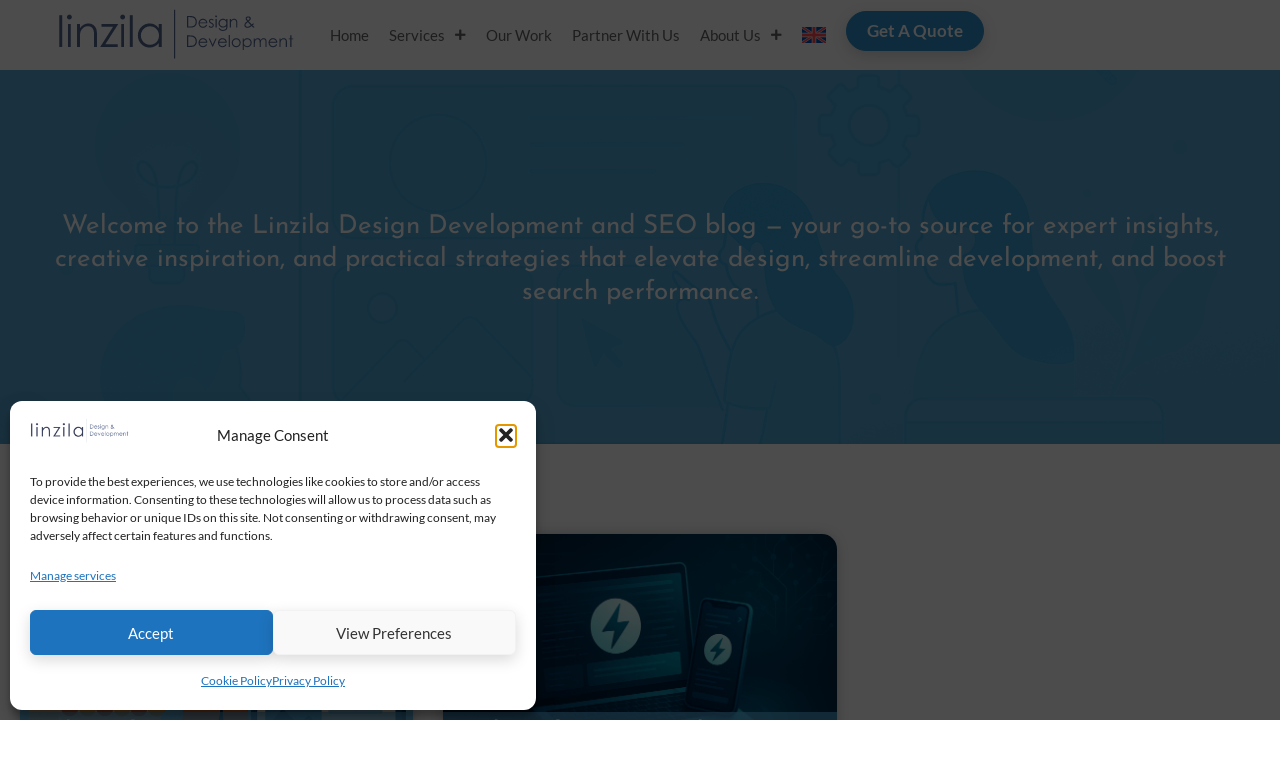

--- FILE ---
content_type: text/html; charset=UTF-8
request_url: https://linzila.com/tag/development/
body_size: 33275
content:
<!doctype html><html lang="en-US"><head>
 <script>(function(w,d,s,l,i){w[l]=w[l]||[];w[l].push({'gtm.start':
new Date().getTime(),event:'gtm.js'});var f=d.getElementsByTagName(s)[0],
j=d.createElement(s),dl=l!='dataLayer'?'&l='+l:'';j.async=true;j.src=
'https://www.googletagmanager.com/gtm.js?id='+i+dl;f.parentNode.insertBefore(j,f);
})(window,document,'script','dataLayer','GTM-5CDHW8L6');</script> <meta charset="UTF-8"><meta name="viewport" content="width=device-width, initial-scale=1"><link rel="profile" href="https://gmpg.org/xfn/11"><meta name='robots' content='noindex, follow' />
 <script id="google_gtagjs-js-consent-mode-data-layer" src="[data-uri]" defer></script> <title>Linzila</title><meta property="og:locale" content="en_US" /><meta property="og:type" content="article" /><meta property="og:site_name" content="Linzila" /><meta property="og:image" content="https://linzila.com/wp-content/uploads/linzila-logo.png" /><meta property="og:image:width" content="2048" /><meta property="og:image:height" content="2048" /><meta property="og:image:type" content="image/png" /><meta name="twitter:card" content="summary_large_image" /><meta name="twitter:site" content="@LinzilaDigital" /><link rel='dns-prefetch' href='//www.googletagmanager.com' /><link rel="alternate" type="application/rss+xml" title="Linzila &raquo; Feed" href="https://linzila.com/feed/" /><link rel="alternate" type="application/rss+xml" title="Linzila &raquo; Comments Feed" href="https://linzila.com/comments/feed/" /><style id='wp-img-auto-sizes-contain-inline-css'>img:is([sizes=auto i],[sizes^="auto," i]){contain-intrinsic-size:3000px 1500px}</style><style id="litespeed-ccss">:root{--vp-color-brand:#2540cc;--vp-color-gray:#6c7781;--vp-color-gray-darken:#4b4b4b;--vp-color-gray-light:#e8e8e8;--vp-color-gray-lighten:#f7f7f7;--vp-color-red:#b71515;--vp-border-radius:5px;--vp-items__gap:0}ul{box-sizing:border-box}:root{--wp--preset--font-size--normal:16px;--wp--preset--font-size--huge:42px}.screen-reader-text{border:0;clip:rect(1px,1px,1px,1px);clip-path:inset(50%);height:1px;margin:-1px;overflow:hidden;padding:0;position:absolute;width:1px;word-wrap:normal!important}:root{--wp--preset--aspect-ratio--square:1;--wp--preset--aspect-ratio--4-3:4/3;--wp--preset--aspect-ratio--3-4:3/4;--wp--preset--aspect-ratio--3-2:3/2;--wp--preset--aspect-ratio--2-3:2/3;--wp--preset--aspect-ratio--16-9:16/9;--wp--preset--aspect-ratio--9-16:9/16;--wp--preset--color--black:#000;--wp--preset--color--cyan-bluish-gray:#abb8c3;--wp--preset--color--white:#fff;--wp--preset--color--pale-pink:#f78da7;--wp--preset--color--vivid-red:#cf2e2e;--wp--preset--color--luminous-vivid-orange:#ff6900;--wp--preset--color--luminous-vivid-amber:#fcb900;--wp--preset--color--light-green-cyan:#7bdcb5;--wp--preset--color--vivid-green-cyan:#00d084;--wp--preset--color--pale-cyan-blue:#8ed1fc;--wp--preset--color--vivid-cyan-blue:#0693e3;--wp--preset--color--vivid-purple:#9b51e0;--wp--preset--gradient--vivid-cyan-blue-to-vivid-purple:linear-gradient(135deg,rgba(6,147,227,1) 0%,#9b51e0 100%);--wp--preset--gradient--light-green-cyan-to-vivid-green-cyan:linear-gradient(135deg,#7adcb4 0%,#00d082 100%);--wp--preset--gradient--luminous-vivid-amber-to-luminous-vivid-orange:linear-gradient(135deg,rgba(252,185,0,1) 0%,rgba(255,105,0,1) 100%);--wp--preset--gradient--luminous-vivid-orange-to-vivid-red:linear-gradient(135deg,rgba(255,105,0,1) 0%,#cf2e2e 100%);--wp--preset--gradient--very-light-gray-to-cyan-bluish-gray:linear-gradient(135deg,#eee 0%,#a9b8c3 100%);--wp--preset--gradient--cool-to-warm-spectrum:linear-gradient(135deg,#4aeadc 0%,#9778d1 20%,#cf2aba 40%,#ee2c82 60%,#fb6962 80%,#fef84c 100%);--wp--preset--gradient--blush-light-purple:linear-gradient(135deg,#ffceec 0%,#9896f0 100%);--wp--preset--gradient--blush-bordeaux:linear-gradient(135deg,#fecda5 0%,#fe2d2d 50%,#6b003e 100%);--wp--preset--gradient--luminous-dusk:linear-gradient(135deg,#ffcb70 0%,#c751c0 50%,#4158d0 100%);--wp--preset--gradient--pale-ocean:linear-gradient(135deg,#fff5cb 0%,#b6e3d4 50%,#33a7b5 100%);--wp--preset--gradient--electric-grass:linear-gradient(135deg,#caf880 0%,#71ce7e 100%);--wp--preset--gradient--midnight:linear-gradient(135deg,#020381 0%,#2874fc 100%);--wp--preset--font-size--small:13px;--wp--preset--font-size--medium:20px;--wp--preset--font-size--large:36px;--wp--preset--font-size--x-large:42px;--wp--preset--spacing--20:.44rem;--wp--preset--spacing--30:.67rem;--wp--preset--spacing--40:1rem;--wp--preset--spacing--50:1.5rem;--wp--preset--spacing--60:2.25rem;--wp--preset--spacing--70:3.38rem;--wp--preset--spacing--80:5.06rem;--wp--preset--shadow--natural:6px 6px 9px rgba(0,0,0,.2);--wp--preset--shadow--deep:12px 12px 50px rgba(0,0,0,.4);--wp--preset--shadow--sharp:6px 6px 0px rgba(0,0,0,.2);--wp--preset--shadow--outlined:6px 6px 0px -3px rgba(255,255,255,1),6px 6px rgba(0,0,0,1);--wp--preset--shadow--crisp:6px 6px 0px rgba(0,0,0,1)}html{line-height:1.15;-webkit-text-size-adjust:100%}*,:after,:before{box-sizing:border-box}body{margin:0;font-family:-apple-system,BlinkMacSystemFont,Segoe UI,Roboto,Helvetica Neue,Arial,Noto Sans,sans-serif,Apple Color Emoji,Segoe UI Emoji,Segoe UI Symbol,Noto Color Emoji;font-size:1rem;font-weight:400;line-height:1.5;color:#333;background-color:#fff;-webkit-font-smoothing:antialiased;-moz-osx-font-smoothing:grayscale}h1,h2{margin-block-start:.5rem;margin-block-end:1rem;font-family:inherit;font-weight:500;line-height:1.2;color:inherit}h1{font-size:2.5rem}h2{font-size:2rem}p{margin-block-start:0;margin-block-end:.9rem}a{background-color:transparent;text-decoration:none;color:#c36}img{border-style:none;height:auto;max-width:100%}::-webkit-file-upload-button{-webkit-appearance:button;font:inherit}li,ul{margin-block-start:0;margin-block-end:0;border:0;outline:0;font-size:100%;vertical-align:baseline;background:0 0}.page-content a{text-decoration:underline}.screen-reader-text{clip:rect(1px,1px,1px,1px);height:1px;overflow:hidden;position:absolute!important;width:1px;word-wrap:normal!important}.post .entry-title a{text-decoration:none}.post .wp-post-image{width:100%;max-height:500px;-o-object-fit:cover;object-fit:cover}@media (max-width:991px){.post .wp-post-image{max-height:400px}}@media (max-width:575px){.post .wp-post-image{max-height:300px}}.page-header .entry-title,body:not([class*=elementor-page-]) .site-main{margin-inline-start:auto;margin-inline-end:auto;width:100%}@media (max-width:575px){.page-header .entry-title,body:not([class*=elementor-page-]) .site-main{padding-inline-start:10px;padding-inline-end:10px}}@media (min-width:576px){.page-header .entry-title,body:not([class*=elementor-page-]) .site-main{max-width:500px}}@media (min-width:768px){.page-header .entry-title,body:not([class*=elementor-page-]) .site-main{max-width:600px}}@media (min-width:992px){.page-header .entry-title,body:not([class*=elementor-page-]) .site-main{max-width:800px}}@media (min-width:1200px){.page-header .entry-title,body:not([class*=elementor-page-]) .site-main{max-width:1140px}}.elementor-screen-only,.screen-reader-text{position:absolute;top:-10000em;width:1px;height:1px;margin:-1px;padding:0;overflow:hidden;clip:rect(0,0,0,0);border:0}.elementor *,.elementor :after,.elementor :before{box-sizing:border-box}.elementor a{box-shadow:none;text-decoration:none}.elementor img{height:auto;max-width:100%;border:none;border-radius:0;box-shadow:none}.elementor-element{--flex-direction:initial;--flex-wrap:initial;--justify-content:initial;--align-items:initial;--align-content:initial;--gap:initial;--flex-basis:initial;--flex-grow:initial;--flex-shrink:initial;--order:initial;--align-self:initial;flex-basis:var(--flex-basis);flex-grow:var(--flex-grow);flex-shrink:var(--flex-shrink);order:var(--order);align-self:var(--align-self)}:root{--page-title-display:block}h1.entry-title{display:var(--page-title-display)}.elementor-widget{position:relative}.e-con{--border-radius:0;--border-top-width:0px;--border-right-width:0px;--border-bottom-width:0px;--border-left-width:0px;--border-style:initial;--border-color:initial;--container-widget-width:100%;--container-widget-height:initial;--container-widget-flex-grow:0;--container-widget-align-self:initial;--content-width:min(100%,var(--container-max-width,1140px));--width:100%;--min-height:initial;--height:auto;--text-align:initial;--margin-top:0px;--margin-right:0px;--margin-bottom:0px;--margin-left:0px;--padding-top:var(--container-default-padding-top,10px);--padding-right:var(--container-default-padding-right,10px);--padding-bottom:var(--container-default-padding-bottom,10px);--padding-left:var(--container-default-padding-left,10px);--position:relative;--z-index:revert;--overflow:visible;--gap:var(--widgets-spacing,20px);--overlay-mix-blend-mode:initial;--overlay-opacity:1;--e-con-grid-template-columns:repeat(3,1fr);--e-con-grid-template-rows:repeat(2,1fr);position:var(--position);width:var(--width);min-width:0;min-height:var(--min-height);height:var(--height);border-radius:var(--border-radius);z-index:var(--z-index);overflow:var(--overflow);--flex-wrap-mobile:wrap;margin-block-start:var(--margin-block-start);margin-inline-end:var(--margin-inline-end);margin-block-end:var(--margin-block-end);margin-inline-start:var(--margin-inline-start);padding-inline-start:var(--padding-inline-start);padding-inline-end:var(--padding-inline-end);--margin-block-start:var(--margin-top);--margin-block-end:var(--margin-bottom);--margin-inline-start:var(--margin-left);--margin-inline-end:var(--margin-right);--padding-inline-start:var(--padding-left);--padding-inline-end:var(--padding-right);--padding-block-start:var(--padding-top);--padding-block-end:var(--padding-bottom);--border-block-start-width:var(--border-top-width);--border-block-end-width:var(--border-bottom-width);--border-inline-start-width:var(--border-left-width);--border-inline-end-width:var(--border-right-width)}.e-con.e-flex{--flex-direction:column;--flex-basis:auto;--flex-grow:0;--flex-shrink:1;flex:var(--flex-grow) var(--flex-shrink) var(--flex-basis)}.e-con-full,.e-con>.e-con-inner{text-align:var(--text-align);padding-block-start:var(--padding-block-start);padding-block-end:var(--padding-block-end)}.e-con-full.e-flex,.e-con.e-flex>.e-con-inner{flex-direction:var(--flex-direction)}.e-con,.e-con>.e-con-inner{display:var(--display)}.e-con-boxed.e-flex{flex-direction:column;flex-wrap:nowrap;justify-content:normal;align-items:normal;align-content:normal}.e-con-boxed{text-align:initial;gap:initial}.e-con.e-flex>.e-con-inner{flex-wrap:var(--flex-wrap);justify-content:var(--justify-content);align-items:var(--align-items);align-content:var(--align-content);flex-basis:auto;flex-grow:1;flex-shrink:1;align-self:auto}.e-con>.e-con-inner{gap:var(--gap);width:100%;max-width:var(--content-width);margin:0 auto;padding-inline-start:0;padding-inline-end:0;height:100%}.e-con .elementor-widget.elementor-widget{margin-block-end:0}.e-con:before{content:var(--background-overlay);display:block;position:absolute;mix-blend-mode:var(--overlay-mix-blend-mode);opacity:var(--overlay-opacity);border-radius:var(--border-radius);border-style:var(--border-style);border-color:var(--border-color);border-block-start-width:var(--border-block-start-width);border-inline-end-width:var(--border-inline-end-width);border-block-end-width:var(--border-block-end-width);border-inline-start-width:var(--border-inline-start-width);top:calc(0px - var(--border-top-width));left:calc(0px - var(--border-left-width));width:max(100% + var(--border-left-width) + var(--border-right-width),100%);height:max(100% + var(--border-top-width) + var(--border-bottom-width),100%)}.e-con .elementor-widget{min-width:0}.e-con>.elementor-widget>.elementor-widget-container{height:100%}.elementor.elementor .e-con>.elementor-widget{max-width:100%}@media (max-width:767px){.e-con.e-flex{--width:100%;--flex-wrap:var(--flex-wrap-mobile)}}.elementor-element{--swiper-theme-color:#000;--swiper-navigation-size:44px;--swiper-pagination-bullet-size:6px;--swiper-pagination-bullet-horizontal-gap:6px}.e-contact-buttons-var-8 .e-contact-buttons__contact-icon-container{align-items:center;display:flex;grid-area:1/1/3/2}.e-contact-buttons-var-8 .e-contact-buttons__contact-title{color:var(--e-contact-buttons-contact-title-text-color);grid-area:1/2/2/3;font-size:16px;font-weight:600;line-height:24px}.e-contact-buttons-var-8 .e-contact-buttons__contact-description{color:var(--e-contact-buttons-contact-description-text-color);grid-area:2/2/3/3;font-size:12px;font-weight:300;line-height:16px}.elementor-kit-4842{--e-global-color-primary:#ec3737;--e-global-color-secondary:#fff;--e-global-color-text:#FFFFFFC2;--e-global-color-accent:#15171e;--e-global-color-f491614:#FFFFFF00;--e-global-color-152652f:#FFFFFF45;--e-global-color-41e718d:#020205;--e-global-color-cc7bf96:#FFFFFF94;--e-global-color-2fd7526:#020205B8;--e-global-typography-primary-font-family:"Montserrat";--e-global-typography-primary-font-size:56px;--e-global-typography-primary-font-weight:800;--e-global-typography-primary-line-height:1.2em;--e-global-typography-secondary-font-family:"Montserrat";--e-global-typography-secondary-font-size:34px;--e-global-typography-secondary-font-weight:800;--e-global-typography-secondary-line-height:1.3em;--e-global-typography-text-font-family:"Poppins";--e-global-typography-text-font-size:15px;--e-global-typography-text-font-weight:400;--e-global-typography-text-line-height:1.6em;--e-global-typography-accent-font-family:"Montserrat";--e-global-typography-accent-font-size:12px;--e-global-typography-accent-font-weight:700;--e-global-typography-accent-text-transform:uppercase;--e-global-typography-accent-font-style:normal;--e-global-typography-accent-text-decoration:none;--e-global-typography-accent-line-height:1.3em;--e-global-typography-accent-letter-spacing:.4px;--e-global-typography-62f5f26-font-size:20px;--e-global-typography-62f5f26-font-weight:700;--e-global-typography-62f5f26-line-height:1.4em;--e-global-typography-01e3d1c-font-size:17px;--e-global-typography-01e3d1c-font-weight:700;--e-global-typography-01e3d1c-line-height:1.4em;--e-global-typography-5e57db5-font-family:"Be Vietnam Pro";--e-global-typography-5e57db5-font-size:14px;--e-global-typography-5e57db5-font-weight:500;--e-global-typography-5e57db5-line-height:1.5em;--e-global-typography-8a0691a-font-family:"Be Vietnam Pro";--e-global-typography-8a0691a-font-size:12px;--e-global-typography-8a0691a-font-weight:500;--e-global-typography-8a0691a-line-height:1.5em;--e-global-typography-2d4f93f-font-family:"Be Vietnam Pro";--e-global-typography-2d4f93f-font-size:16px;--e-global-typography-2d4f93f-font-weight:400;--e-global-typography-2d4f93f-line-height:1.5em;--e-global-typography-499599d-font-family:"Be Vietnam Pro";--e-global-typography-499599d-font-size:13px;--e-global-typography-499599d-font-weight:400;--e-global-typography-499599d-text-transform:none;--e-global-typography-499599d-line-height:1.4em;--e-global-typography-04b8e21-font-family:"Be Vietnam Pro";--e-global-typography-04b8e21-font-size:13px;--e-global-typography-04b8e21-font-weight:600;--e-global-typography-04b8e21-text-transform:uppercase;--e-global-typography-04b8e21-font-style:normal;--e-global-typography-04b8e21-text-decoration:none;--e-global-typography-005f9ca-font-family:"Be Vietnam Pro";--e-global-typography-005f9ca-font-size:12px;--e-global-typography-005f9ca-font-weight:500;--e-global-typography-005f9ca-text-transform:uppercase;--e-global-typography-005f9ca-font-style:normal;--e-global-typography-005f9ca-text-decoration:none;--e-global-typography-315709c-font-family:"Be Vietnam Pro";--e-global-typography-315709c-font-size:13px;--e-global-typography-315709c-font-weight:800;--e-global-typography-315709c-text-transform:uppercase;--e-global-typography-315709c-font-style:normal;--e-global-typography-315709c-text-decoration:none;--e-global-typography-315709c-line-height:1em;--e-global-typography-315709c-letter-spacing:.4px;--e-global-typography-d2be5a1-font-family:"Be Vietnam Pro";--e-global-typography-d2be5a1-font-size:15px;--e-global-typography-d2be5a1-font-weight:800;--e-global-typography-d2be5a1-text-transform:uppercase;--e-global-typography-d2be5a1-font-style:normal;--e-global-typography-d2be5a1-text-decoration:none;--e-global-typography-d2be5a1-line-height:1em;--e-global-typography-d2be5a1-letter-spacing:.6px;--e-global-typography-b62a13d-font-family:"Be Vietnam Pro";--e-global-typography-b62a13d-font-size:17px;--e-global-typography-b62a13d-font-weight:400;--e-global-typography-b62a13d-font-style:normal;--e-global-typography-b62a13d-text-decoration:none;--e-global-typography-b62a13d-line-height:1.6em;--e-global-typography-0354145-font-family:"Be Vietnam Pro";--e-global-typography-0354145-font-size:52px;--e-global-typography-0354145-font-weight:800;--e-global-typography-0354145-text-transform:uppercase;--e-global-typography-0354145-line-height:1.2em;color:var(--e-global-color-text);font-family:"Poppins",Sans-serif;font-size:15px;font-weight:400;line-height:1.6em;background-color:var(--e-global-color-41e718d)}.elementor-kit-4842 p{margin-bottom:1.5em}.elementor-kit-4842 a{color:var(--e-global-color-secondary)}.elementor-kit-4842 h1{color:var(--e-global-color-secondary);font-family:"Montserrat",Sans-serif;font-size:56px;font-weight:800;line-height:1.2em}.elementor-kit-4842 h2{color:var(--e-global-color-secondary);font-family:"Montserrat",Sans-serif;font-size:34px;font-weight:800;line-height:1.3em}.elementor-kit-4842 img{border-radius:0}.e-con{--container-max-width:1280px}.elementor-element{--widgets-spacing:0px 0px}h1.entry-title{display:var(--page-title-display)}@media (max-width:1024px){.elementor-kit-4842{--e-global-typography-primary-font-size:46px;--e-global-typography-secondary-font-size:30px;--e-global-typography-0354145-font-size:46px}.e-con{--container-max-width:1024px}}@media (max-width:767px){.elementor-kit-4842{--e-global-typography-primary-font-size:30px;--e-global-typography-secondary-font-size:26px;--e-global-typography-62f5f26-font-size:18px;--e-global-typography-01e3d1c-font-size:15px;--e-global-typography-5e57db5-font-size:13px;--e-global-typography-8a0691a-font-size:11px;--e-global-typography-0354145-font-size:36px}.elementor-kit-4842 h1{font-size:40px}.e-con{--container-max-width:767px}}[class*=" eicon-"]{display:inline-block;font-family:eicons;font-size:inherit;font-weight:400;font-style:normal;font-variant:normal;line-height:1;text-rendering:auto;-webkit-font-smoothing:antialiased;-moz-osx-font-smoothing:grayscale}.eicon-menu-bar:before{content:"\e816"}.eicon-close:before{content:"\e87f"}:root{--swiper-theme-color:#007aff}:root{--swiper-navigation-size:44px}.elementor-location-header:before{content:"";display:table;clear:both}.elementor-widget-nav-menu .elementor-nav-menu .elementor-item{font-family:var(--e-global-typography-primary-font-family),Sans-serif;font-size:var(--e-global-typography-primary-font-size);font-weight:var(--e-global-typography-primary-font-weight);line-height:var(--e-global-typography-primary-line-height)}.elementor-widget-nav-menu .elementor-nav-menu--main .elementor-item{color:var(--e-global-color-text);fill:var(--e-global-color-text)}.elementor-widget-nav-menu .elementor-nav-menu--main:not(.e--pointer-framed) .elementor-item:before,.elementor-widget-nav-menu .elementor-nav-menu--main:not(.e--pointer-framed) .elementor-item:after{background-color:var(--e-global-color-accent)}.elementor-widget-nav-menu{--e-nav-menu-divider-color:var(--e-global-color-text)}.elementor-widget-nav-menu .elementor-nav-menu--dropdown .elementor-item,.elementor-widget-nav-menu .elementor-nav-menu--dropdown .elementor-sub-item{font-family:var(--e-global-typography-accent-font-family),Sans-serif;font-size:var(--e-global-typography-accent-font-size);font-weight:var(--e-global-typography-accent-font-weight);text-transform:var(--e-global-typography-accent-text-transform);font-style:var(--e-global-typography-accent-font-style);text-decoration:var(--e-global-typography-accent-text-decoration);letter-spacing:var(--e-global-typography-accent-letter-spacing)}@media (max-width:1024px){.elementor-widget-nav-menu .elementor-nav-menu .elementor-item{font-size:var(--e-global-typography-primary-font-size);line-height:var(--e-global-typography-primary-line-height)}.elementor-widget-nav-menu .elementor-nav-menu--dropdown .elementor-item,.elementor-widget-nav-menu .elementor-nav-menu--dropdown .elementor-sub-item{font-size:var(--e-global-typography-accent-font-size);letter-spacing:var(--e-global-typography-accent-letter-spacing)}}@media (max-width:767px){.elementor-widget-nav-menu .elementor-nav-menu .elementor-item{font-size:var(--e-global-typography-primary-font-size);line-height:var(--e-global-typography-primary-line-height)}.elementor-widget-nav-menu .elementor-nav-menu--dropdown .elementor-item,.elementor-widget-nav-menu .elementor-nav-menu--dropdown .elementor-sub-item{font-size:var(--e-global-typography-accent-font-size);letter-spacing:var(--e-global-typography-accent-letter-spacing)}}.elementor-3914 .elementor-element.elementor-element-0dd7fd8{--display:flex;--min-height:80px;--flex-direction:row;--container-widget-width:calc((1 - var(--container-widget-flex-grow))*100%);--container-widget-height:100%;--container-widget-flex-grow:1;--container-widget-align-self:stretch;--flex-wrap-mobile:wrap;--justify-content:center;--align-items:center;--margin-top:0px;--margin-bottom:-90px;--margin-left:0px;--margin-right:0px;--padding-top:0%;--padding-bottom:0%;--padding-left:5%;--padding-right:5%;--z-index:9}.elementor-3914 .elementor-element.elementor-element-ac59925{--display:flex;--flex-direction:row;--container-widget-width:initial;--container-widget-height:100%;--container-widget-flex-grow:1;--container-widget-align-self:stretch;--flex-wrap-mobile:wrap}.elementor-3914 .elementor-element.elementor-element-ac59925.e-con{--flex-grow:0;--flex-shrink:0}.elementor-3914 .elementor-element.elementor-element-325d4dd img{width:100%;height:100%;object-fit:cover;object-position:center center}.elementor-3914 .elementor-element.elementor-element-edc374c{--display:flex;--flex-direction:row;--container-widget-width:calc((1 - var(--container-widget-flex-grow))*100%);--container-widget-height:100%;--container-widget-flex-grow:1;--container-widget-align-self:stretch;--flex-wrap-mobile:wrap;--justify-content:flex-end;--align-items:center}.elementor-3914 .elementor-element.elementor-element-02dc642 .elementor-menu-toggle{margin-left:auto;background-color:var(--e-global-color-f491614)}.elementor-3914 .elementor-element.elementor-element-02dc642 .elementor-nav-menu .elementor-item{font-family:var(--e-global-typography-04b8e21-font-family),Sans-serif;font-size:var(--e-global-typography-04b8e21-font-size);font-weight:var(--e-global-typography-04b8e21-font-weight);text-transform:var(--e-global-typography-04b8e21-text-transform);font-style:var(--e-global-typography-04b8e21-font-style);text-decoration:var(--e-global-typography-04b8e21-text-decoration);line-height:var(--e-global-typography-04b8e21-line-height);letter-spacing:var(--e-global-typography-04b8e21-letter-spacing);word-spacing:var(--e-global-typography-04b8e21-word-spacing)}.elementor-3914 .elementor-element.elementor-element-02dc642 .elementor-nav-menu--main .elementor-item{color:var(--e-global-color-secondary);fill:var(--e-global-color-secondary);padding-left:4px;padding-right:4px;padding-top:16px;padding-bottom:16px}.elementor-3914 .elementor-element.elementor-element-02dc642 .elementor-nav-menu--main:not(.e--pointer-framed) .elementor-item:before,.elementor-3914 .elementor-element.elementor-element-02dc642 .elementor-nav-menu--main:not(.e--pointer-framed) .elementor-item:after{background-color:var(--e-global-color-primary)}.elementor-3914 .elementor-element.elementor-element-02dc642 .e--pointer-underline .elementor-item:after{height:2px}.elementor-3914 .elementor-element.elementor-element-02dc642{--e-nav-menu-horizontal-menu-item-margin:calc(32px/2)}.elementor-3914 .elementor-element.elementor-element-02dc642 .elementor-nav-menu--dropdown a,.elementor-3914 .elementor-element.elementor-element-02dc642 .elementor-menu-toggle{color:var(--e-global-color-text)}.elementor-3914 .elementor-element.elementor-element-02dc642 .elementor-nav-menu--dropdown{background-color:var(--e-global-color-accent);border-style:solid;border-color:var(--e-global-color-accent);border-radius:0}.elementor-3914 .elementor-element.elementor-element-02dc642 .elementor-nav-menu--dropdown .elementor-item,.elementor-3914 .elementor-element.elementor-element-02dc642 .elementor-nav-menu--dropdown .elementor-sub-item{font-family:var(--e-global-typography-005f9ca-font-family),Sans-serif;font-size:var(--e-global-typography-005f9ca-font-size);font-weight:var(--e-global-typography-005f9ca-font-weight);text-transform:var(--e-global-typography-005f9ca-text-transform);font-style:var(--e-global-typography-005f9ca-font-style);text-decoration:var(--e-global-typography-005f9ca-text-decoration);letter-spacing:var(--e-global-typography-005f9ca-letter-spacing);word-spacing:var(--e-global-typography-005f9ca-word-spacing)}.elementor-3914 .elementor-element.elementor-element-02dc642 .elementor-nav-menu--dropdown li:first-child a{border-top-left-radius:0;border-top-right-radius:0}.elementor-3914 .elementor-element.elementor-element-02dc642 .elementor-nav-menu--dropdown li:last-child a{border-bottom-right-radius:0;border-bottom-left-radius:0}.elementor-3914 .elementor-element.elementor-element-02dc642 .elementor-nav-menu--dropdown a{padding-top:9px;padding-bottom:9px}.elementor-3914 .elementor-element.elementor-element-02dc642 div.elementor-menu-toggle{color:var(--e-global-color-secondary)}@media (max-width:1024px){.elementor-3914 .elementor-element.elementor-element-edc374c{--flex-direction:row-reverse;--container-widget-width:initial;--container-widget-height:100%;--container-widget-flex-grow:1;--container-widget-align-self:stretch;--flex-wrap-mobile:wrap-reverse}.elementor-3914 .elementor-element.elementor-element-02dc642 .elementor-nav-menu .elementor-item{font-size:var(--e-global-typography-04b8e21-font-size);line-height:var(--e-global-typography-04b8e21-line-height);letter-spacing:var(--e-global-typography-04b8e21-letter-spacing);word-spacing:var(--e-global-typography-04b8e21-word-spacing)}.elementor-3914 .elementor-element.elementor-element-02dc642 .elementor-nav-menu--dropdown .elementor-item,.elementor-3914 .elementor-element.elementor-element-02dc642 .elementor-nav-menu--dropdown .elementor-sub-item{font-size:var(--e-global-typography-005f9ca-font-size);letter-spacing:var(--e-global-typography-005f9ca-letter-spacing);word-spacing:var(--e-global-typography-005f9ca-word-spacing)}.elementor-3914 .elementor-element.elementor-element-02dc642 .elementor-nav-menu--dropdown a{padding-top:12px;padding-bottom:12px}.elementor-3914 .elementor-element.elementor-element-02dc642 .elementor-nav-menu--main>.elementor-nav-menu>li>.elementor-nav-menu--dropdown,.elementor-3914 .elementor-element.elementor-element-02dc642 .elementor-nav-menu__container.elementor-nav-menu--dropdown{margin-top:16px!important}.elementor-3914 .elementor-element.elementor-element-02dc642{--nav-menu-icon-size:22px}.elementor-3914 .elementor-element.elementor-element-02dc642>.elementor-widget-container{margin:0}}@media (min-width:768px){.elementor-3914 .elementor-element.elementor-element-ac59925{--width:20%}.elementor-3914 .elementor-element.elementor-element-edc374c{--width:100%}}@media (max-width:1024px) and (min-width:768px){.elementor-3914 .elementor-element.elementor-element-ac59925{--width:40%}.elementor-3914 .elementor-element.elementor-element-edc374c{--width:60%}}@media (max-width:767px){.elementor-3914 .elementor-element.elementor-element-0dd7fd8{--flex-direction:row;--container-widget-width:initial;--container-widget-height:100%;--container-widget-flex-grow:1;--container-widget-align-self:stretch;--flex-wrap-mobile:wrap;--justify-content:space-between;--padding-top:0%;--padding-bottom:0%;--padding-left:0%;--padding-right:0%}.elementor-3914 .elementor-element.elementor-element-ac59925{--width:70%;--flex-direction:row;--container-widget-width:initial;--container-widget-height:100%;--container-widget-flex-grow:1;--container-widget-align-self:stretch;--flex-wrap-mobile:wrap}.elementor-3914 .elementor-element.elementor-element-edc374c{--width:20%;--flex-direction:row-reverse;--container-widget-width:initial;--container-widget-height:100%;--container-widget-flex-grow:1;--container-widget-align-self:stretch;--flex-wrap-mobile:wrap-reverse}.elementor-3914 .elementor-element.elementor-element-02dc642 .elementor-nav-menu .elementor-item{font-size:var(--e-global-typography-04b8e21-font-size);line-height:var(--e-global-typography-04b8e21-line-height);letter-spacing:var(--e-global-typography-04b8e21-letter-spacing);word-spacing:var(--e-global-typography-04b8e21-word-spacing)}.elementor-3914 .elementor-element.elementor-element-02dc642 .elementor-nav-menu--dropdown .elementor-item,.elementor-3914 .elementor-element.elementor-element-02dc642 .elementor-nav-menu--dropdown .elementor-sub-item{font-size:var(--e-global-typography-005f9ca-font-size);letter-spacing:var(--e-global-typography-005f9ca-letter-spacing);word-spacing:var(--e-global-typography-005f9ca-word-spacing)}.elementor-3914 .elementor-element.elementor-element-02dc642 .elementor-nav-menu--dropdown{border-width:8px}.elementor-3914 .elementor-element.elementor-element-02dc642 .elementor-nav-menu--dropdown a{padding-top:12px;padding-bottom:12px}.elementor-3914 .elementor-element.elementor-element-02dc642{--nav-menu-icon-size:20px}}*{animation:none!important}.elementor-widget-image{text-align:center}.elementor-widget-image a{display:inline-block}.elementor-widget-image a img[src$=".svg"]{width:48px}.elementor-widget-image img{vertical-align:middle;display:inline-block}.elementor-item:after,.elementor-item:before{display:block;position:absolute}.elementor-item:not(:hover):not(:focus):not(.elementor-item-active):not(.highlighted):after,.elementor-item:not(:hover):not(:focus):not(.elementor-item-active):not(.highlighted):before{opacity:0}.e--pointer-underline .elementor-item:after,.e--pointer-underline .elementor-item:before{height:3px;width:100%;left:0;background-color:#3f444b;z-index:2}.e--pointer-underline.e--animation-grow .elementor-item:not(:hover):not(:focus):not(.elementor-item-active):not(.highlighted):after,.e--pointer-underline.e--animation-grow .elementor-item:not(:hover):not(:focus):not(.elementor-item-active):not(.highlighted):before{height:0;width:0;left:50%}.e--pointer-underline .elementor-item:after{content:"";bottom:0}.elementor-nav-menu--main .elementor-nav-menu a{padding:13px 20px}.elementor-nav-menu--main .elementor-nav-menu ul{position:absolute;width:12em;border-width:0;border-style:solid;padding:0}.elementor-nav-menu--layout-horizontal{display:flex}.elementor-nav-menu--layout-horizontal .elementor-nav-menu{display:flex;flex-wrap:wrap}.elementor-nav-menu--layout-horizontal .elementor-nav-menu a{white-space:nowrap;flex-grow:1}.elementor-nav-menu--layout-horizontal .elementor-nav-menu>li{display:flex}.elementor-nav-menu--layout-horizontal .elementor-nav-menu>li ul{top:100%!important}.elementor-nav-menu--layout-horizontal .elementor-nav-menu>li:not(:first-child)>a{margin-inline-start:var(--e-nav-menu-horizontal-menu-item-margin)}.elementor-nav-menu--layout-horizontal .elementor-nav-menu>li:not(:first-child)>ul{left:var(--e-nav-menu-horizontal-menu-item-margin)!important}.elementor-nav-menu--layout-horizontal .elementor-nav-menu>li:not(:last-child)>a{margin-inline-end:var(--e-nav-menu-horizontal-menu-item-margin)}.elementor-nav-menu--layout-horizontal .elementor-nav-menu>li:not(:last-child):after{content:var(--e-nav-menu-divider-content,none);height:var(--e-nav-menu-divider-height,35%);border-left:var(--e-nav-menu-divider-width,2px) var(--e-nav-menu-divider-style,solid) var(--e-nav-menu-divider-color,#000);border-bottom-color:var(--e-nav-menu-divider-color,#000);border-right-color:var(--e-nav-menu-divider-color,#000);border-top-color:var(--e-nav-menu-divider-color,#000);align-self:center}.elementor-nav-menu__align-start .elementor-nav-menu{margin-inline-end:auto;justify-content:flex-start}.elementor-widget-nav-menu .elementor-widget-container{display:flex;flex-direction:column}.elementor-nav-menu{position:relative;z-index:2}.elementor-nav-menu:after{content:" ";display:block;height:0;font:0/0 serif;clear:both;visibility:hidden;overflow:hidden}.elementor-nav-menu,.elementor-nav-menu li,.elementor-nav-menu ul{display:block;list-style:none;margin:0;padding:0;line-height:normal}.elementor-nav-menu ul{display:none}.elementor-nav-menu a,.elementor-nav-menu li{position:relative}.elementor-nav-menu li{border-width:0}.elementor-nav-menu a{display:flex;align-items:center}.elementor-nav-menu a{padding:10px 20px;line-height:20px}.elementor-menu-toggle{display:flex;align-items:center;justify-content:center;font-size:var(--nav-menu-icon-size,22px);padding:.25em;border:0 solid;border-radius:3px;background-color:rgba(0,0,0,.05);color:#33373d}.elementor-menu-toggle:not(.elementor-active) .elementor-menu-toggle__icon--close{display:none}.elementor-nav-menu--dropdown{background-color:#fff;font-size:13px}.elementor-nav-menu--dropdown.elementor-nav-menu__container{margin-top:10px;transform-origin:top;overflow-y:auto;overflow-x:hidden}.elementor-nav-menu--dropdown.elementor-nav-menu__container .elementor-sub-item{font-size:.85em}.elementor-nav-menu--dropdown a{color:#33373d}ul.elementor-nav-menu--dropdown a{text-shadow:none;border-inline-start:8px solid transparent}.elementor-nav-menu--toggle{--menu-height:100vh}.elementor-nav-menu--toggle .elementor-menu-toggle:not(.elementor-active)+.elementor-nav-menu__container{transform:scaleY(0);max-height:0;overflow:hidden}.elementor-nav-menu--stretch .elementor-nav-menu__container.elementor-nav-menu--dropdown{position:absolute;z-index:9997}@media (max-width:1024px){.elementor-nav-menu--dropdown-tablet .elementor-nav-menu--main{display:none}}@media (min-width:1025px){.elementor-nav-menu--dropdown-tablet .elementor-menu-toggle,.elementor-nav-menu--dropdown-tablet .elementor-nav-menu--dropdown{display:none}.elementor-nav-menu--dropdown-tablet nav.elementor-nav-menu--dropdown.elementor-nav-menu__container{overflow-y:hidden}}</style><script src="[data-uri]" defer></script> <link data-optimized="1" data-asynced="1" as="style" onload="this.onload=null;this.rel='stylesheet'"  rel='preload' id='wp-block-library-css' href='https://linzila.com/wp-content/litespeed/css/9eec88b3721edf942c105d8ac06a99e7.css?ver=a99e7' media='all' /><style id='global-styles-inline-css'>:root{--wp--preset--aspect-ratio--square:1;--wp--preset--aspect-ratio--4-3:4/3;--wp--preset--aspect-ratio--3-4:3/4;--wp--preset--aspect-ratio--3-2:3/2;--wp--preset--aspect-ratio--2-3:2/3;--wp--preset--aspect-ratio--16-9:16/9;--wp--preset--aspect-ratio--9-16:9/16;--wp--preset--color--black:#000000;--wp--preset--color--cyan-bluish-gray:#abb8c3;--wp--preset--color--white:#ffffff;--wp--preset--color--pale-pink:#f78da7;--wp--preset--color--vivid-red:#cf2e2e;--wp--preset--color--luminous-vivid-orange:#ff6900;--wp--preset--color--luminous-vivid-amber:#fcb900;--wp--preset--color--light-green-cyan:#7bdcb5;--wp--preset--color--vivid-green-cyan:#00d084;--wp--preset--color--pale-cyan-blue:#8ed1fc;--wp--preset--color--vivid-cyan-blue:#0693e3;--wp--preset--color--vivid-purple:#9b51e0;--wp--preset--gradient--vivid-cyan-blue-to-vivid-purple:linear-gradient(135deg,rgb(6,147,227) 0%,rgb(155,81,224) 100%);--wp--preset--gradient--light-green-cyan-to-vivid-green-cyan:linear-gradient(135deg,rgb(122,220,180) 0%,rgb(0,208,130) 100%);--wp--preset--gradient--luminous-vivid-amber-to-luminous-vivid-orange:linear-gradient(135deg,rgb(252,185,0) 0%,rgb(255,105,0) 100%);--wp--preset--gradient--luminous-vivid-orange-to-vivid-red:linear-gradient(135deg,rgb(255,105,0) 0%,rgb(207,46,46) 100%);--wp--preset--gradient--very-light-gray-to-cyan-bluish-gray:linear-gradient(135deg,rgb(238,238,238) 0%,rgb(169,184,195) 100%);--wp--preset--gradient--cool-to-warm-spectrum:linear-gradient(135deg,rgb(74,234,220) 0%,rgb(151,120,209) 20%,rgb(207,42,186) 40%,rgb(238,44,130) 60%,rgb(251,105,98) 80%,rgb(254,248,76) 100%);--wp--preset--gradient--blush-light-purple:linear-gradient(135deg,rgb(255,206,236) 0%,rgb(152,150,240) 100%);--wp--preset--gradient--blush-bordeaux:linear-gradient(135deg,rgb(254,205,165) 0%,rgb(254,45,45) 50%,rgb(107,0,62) 100%);--wp--preset--gradient--luminous-dusk:linear-gradient(135deg,rgb(255,203,112) 0%,rgb(199,81,192) 50%,rgb(65,88,208) 100%);--wp--preset--gradient--pale-ocean:linear-gradient(135deg,rgb(255,245,203) 0%,rgb(182,227,212) 50%,rgb(51,167,181) 100%);--wp--preset--gradient--electric-grass:linear-gradient(135deg,rgb(202,248,128) 0%,rgb(113,206,126) 100%);--wp--preset--gradient--midnight:linear-gradient(135deg,rgb(2,3,129) 0%,rgb(40,116,252) 100%);--wp--preset--font-size--small:13px;--wp--preset--font-size--medium:20px;--wp--preset--font-size--large:36px;--wp--preset--font-size--x-large:42px;--wp--preset--spacing--20:0.44rem;--wp--preset--spacing--30:0.67rem;--wp--preset--spacing--40:1rem;--wp--preset--spacing--50:1.5rem;--wp--preset--spacing--60:2.25rem;--wp--preset--spacing--70:3.38rem;--wp--preset--spacing--80:5.06rem;--wp--preset--shadow--natural:6px 6px 9px rgba(0, 0, 0, 0.2);--wp--preset--shadow--deep:12px 12px 50px rgba(0, 0, 0, 0.4);--wp--preset--shadow--sharp:6px 6px 0px rgba(0, 0, 0, 0.2);--wp--preset--shadow--outlined:6px 6px 0px -3px rgb(255, 255, 255), 6px 6px rgb(0, 0, 0);--wp--preset--shadow--crisp:6px 6px 0px rgb(0, 0, 0)}:root{--wp--style--global--content-size:800px;--wp--style--global--wide-size:1200px}:where(body){margin:0}.wp-site-blocks>.alignleft{float:left;margin-right:2em}.wp-site-blocks>.alignright{float:right;margin-left:2em}.wp-site-blocks>.aligncenter{justify-content:center;margin-left:auto;margin-right:auto}:where(.wp-site-blocks)>*{margin-block-start:24px;margin-block-end:0}:where(.wp-site-blocks)>:first-child{margin-block-start:0}:where(.wp-site-blocks)>:last-child{margin-block-end:0}:root{--wp--style--block-gap:24px}:root :where(.is-layout-flow)>:first-child{margin-block-start:0}:root :where(.is-layout-flow)>:last-child{margin-block-end:0}:root :where(.is-layout-flow)>*{margin-block-start:24px;margin-block-end:0}:root :where(.is-layout-constrained)>:first-child{margin-block-start:0}:root :where(.is-layout-constrained)>:last-child{margin-block-end:0}:root :where(.is-layout-constrained)>*{margin-block-start:24px;margin-block-end:0}:root :where(.is-layout-flex){gap:24px}:root :where(.is-layout-grid){gap:24px}.is-layout-flow>.alignleft{float:left;margin-inline-start:0;margin-inline-end:2em}.is-layout-flow>.alignright{float:right;margin-inline-start:2em;margin-inline-end:0}.is-layout-flow>.aligncenter{margin-left:auto!important;margin-right:auto!important}.is-layout-constrained>.alignleft{float:left;margin-inline-start:0;margin-inline-end:2em}.is-layout-constrained>.alignright{float:right;margin-inline-start:2em;margin-inline-end:0}.is-layout-constrained>.aligncenter{margin-left:auto!important;margin-right:auto!important}.is-layout-constrained>:where(:not(.alignleft):not(.alignright):not(.alignfull)){max-width:var(--wp--style--global--content-size);margin-left:auto!important;margin-right:auto!important}.is-layout-constrained>.alignwide{max-width:var(--wp--style--global--wide-size)}body .is-layout-flex{display:flex}.is-layout-flex{flex-wrap:wrap;align-items:center}.is-layout-flex>:is(*,div){margin:0}body .is-layout-grid{display:grid}.is-layout-grid>:is(*,div){margin:0}body{padding-top:0;padding-right:0;padding-bottom:0;padding-left:0}a:where(:not(.wp-element-button)){text-decoration:underline}:root :where(.wp-element-button,.wp-block-button__link){background-color:#32373c;border-width:0;color:#fff;font-family:inherit;font-size:inherit;font-style:inherit;font-weight:inherit;letter-spacing:inherit;line-height:inherit;padding-top:calc(0.667em + 2px);padding-right:calc(1.333em + 2px);padding-bottom:calc(0.667em + 2px);padding-left:calc(1.333em + 2px);text-decoration:none;text-transform:inherit}.has-black-color{color:var(--wp--preset--color--black)!important}.has-cyan-bluish-gray-color{color:var(--wp--preset--color--cyan-bluish-gray)!important}.has-white-color{color:var(--wp--preset--color--white)!important}.has-pale-pink-color{color:var(--wp--preset--color--pale-pink)!important}.has-vivid-red-color{color:var(--wp--preset--color--vivid-red)!important}.has-luminous-vivid-orange-color{color:var(--wp--preset--color--luminous-vivid-orange)!important}.has-luminous-vivid-amber-color{color:var(--wp--preset--color--luminous-vivid-amber)!important}.has-light-green-cyan-color{color:var(--wp--preset--color--light-green-cyan)!important}.has-vivid-green-cyan-color{color:var(--wp--preset--color--vivid-green-cyan)!important}.has-pale-cyan-blue-color{color:var(--wp--preset--color--pale-cyan-blue)!important}.has-vivid-cyan-blue-color{color:var(--wp--preset--color--vivid-cyan-blue)!important}.has-vivid-purple-color{color:var(--wp--preset--color--vivid-purple)!important}.has-black-background-color{background-color:var(--wp--preset--color--black)!important}.has-cyan-bluish-gray-background-color{background-color:var(--wp--preset--color--cyan-bluish-gray)!important}.has-white-background-color{background-color:var(--wp--preset--color--white)!important}.has-pale-pink-background-color{background-color:var(--wp--preset--color--pale-pink)!important}.has-vivid-red-background-color{background-color:var(--wp--preset--color--vivid-red)!important}.has-luminous-vivid-orange-background-color{background-color:var(--wp--preset--color--luminous-vivid-orange)!important}.has-luminous-vivid-amber-background-color{background-color:var(--wp--preset--color--luminous-vivid-amber)!important}.has-light-green-cyan-background-color{background-color:var(--wp--preset--color--light-green-cyan)!important}.has-vivid-green-cyan-background-color{background-color:var(--wp--preset--color--vivid-green-cyan)!important}.has-pale-cyan-blue-background-color{background-color:var(--wp--preset--color--pale-cyan-blue)!important}.has-vivid-cyan-blue-background-color{background-color:var(--wp--preset--color--vivid-cyan-blue)!important}.has-vivid-purple-background-color{background-color:var(--wp--preset--color--vivid-purple)!important}.has-black-border-color{border-color:var(--wp--preset--color--black)!important}.has-cyan-bluish-gray-border-color{border-color:var(--wp--preset--color--cyan-bluish-gray)!important}.has-white-border-color{border-color:var(--wp--preset--color--white)!important}.has-pale-pink-border-color{border-color:var(--wp--preset--color--pale-pink)!important}.has-vivid-red-border-color{border-color:var(--wp--preset--color--vivid-red)!important}.has-luminous-vivid-orange-border-color{border-color:var(--wp--preset--color--luminous-vivid-orange)!important}.has-luminous-vivid-amber-border-color{border-color:var(--wp--preset--color--luminous-vivid-amber)!important}.has-light-green-cyan-border-color{border-color:var(--wp--preset--color--light-green-cyan)!important}.has-vivid-green-cyan-border-color{border-color:var(--wp--preset--color--vivid-green-cyan)!important}.has-pale-cyan-blue-border-color{border-color:var(--wp--preset--color--pale-cyan-blue)!important}.has-vivid-cyan-blue-border-color{border-color:var(--wp--preset--color--vivid-cyan-blue)!important}.has-vivid-purple-border-color{border-color:var(--wp--preset--color--vivid-purple)!important}.has-vivid-cyan-blue-to-vivid-purple-gradient-background{background:var(--wp--preset--gradient--vivid-cyan-blue-to-vivid-purple)!important}.has-light-green-cyan-to-vivid-green-cyan-gradient-background{background:var(--wp--preset--gradient--light-green-cyan-to-vivid-green-cyan)!important}.has-luminous-vivid-amber-to-luminous-vivid-orange-gradient-background{background:var(--wp--preset--gradient--luminous-vivid-amber-to-luminous-vivid-orange)!important}.has-luminous-vivid-orange-to-vivid-red-gradient-background{background:var(--wp--preset--gradient--luminous-vivid-orange-to-vivid-red)!important}.has-very-light-gray-to-cyan-bluish-gray-gradient-background{background:var(--wp--preset--gradient--very-light-gray-to-cyan-bluish-gray)!important}.has-cool-to-warm-spectrum-gradient-background{background:var(--wp--preset--gradient--cool-to-warm-spectrum)!important}.has-blush-light-purple-gradient-background{background:var(--wp--preset--gradient--blush-light-purple)!important}.has-blush-bordeaux-gradient-background{background:var(--wp--preset--gradient--blush-bordeaux)!important}.has-luminous-dusk-gradient-background{background:var(--wp--preset--gradient--luminous-dusk)!important}.has-pale-ocean-gradient-background{background:var(--wp--preset--gradient--pale-ocean)!important}.has-electric-grass-gradient-background{background:var(--wp--preset--gradient--electric-grass)!important}.has-midnight-gradient-background{background:var(--wp--preset--gradient--midnight)!important}.has-small-font-size{font-size:var(--wp--preset--font-size--small)!important}.has-medium-font-size{font-size:var(--wp--preset--font-size--medium)!important}.has-large-font-size{font-size:var(--wp--preset--font-size--large)!important}.has-x-large-font-size{font-size:var(--wp--preset--font-size--x-large)!important}:root :where(.wp-block-pullquote){font-size:1.5em;line-height:1.6}</style><link data-optimized="1" data-asynced="1" as="style" onload="this.onload=null;this.rel='stylesheet'"  rel='preload' id='wpml-legacy-horizontal-list-0-css' href='https://linzila.com/wp-content/litespeed/css/3c5cfb8325ea060e66c1ac0147381330.css?ver=81330' media='all' /><link data-optimized="1" data-asynced="1" as="style" onload="this.onload=null;this.rel='stylesheet'"  rel='preload' id='wpml-menu-item-0-css' href='https://linzila.com/wp-content/litespeed/css/06da9d63ec79e3df4d6ac13066391758.css?ver=91758' media='all' /><link data-optimized="1" data-asynced="1" as="style" onload="this.onload=null;this.rel='stylesheet'"  rel='preload' id='cmplz-general-css' href='https://linzila.com/wp-content/litespeed/css/02bf6b4b38d51fb0de118a68b296c943.css?ver=6c943' media='all' /><link data-optimized="1" data-asynced="1" as="style" onload="this.onload=null;this.rel='stylesheet'"  rel='preload' id='hostinger-reach-subscription-block-css' href='https://linzila.com/wp-content/litespeed/css/282f391687d7fe2297b4da6709c0da22.css?ver=0da22' media='all' /><link data-optimized="1" data-asynced="1" as="style" onload="this.onload=null;this.rel='stylesheet'"  rel='preload' id='cms-navigation-style-base-css' href='https://linzila.com/wp-content/litespeed/css/193ade448bbd71388425ad2bbd57c9d1.css?ver=7c9d1' media='screen' /><link data-optimized="1" data-asynced="1" as="style" onload="this.onload=null;this.rel='stylesheet'"  rel='preload' id='cms-navigation-style-css' href='https://linzila.com/wp-content/litespeed/css/41b89f866f771f40b31c7a73aa347dd7.css?ver=47dd7' media='screen' /><link data-optimized="1" data-asynced="1" as="style" onload="this.onload=null;this.rel='stylesheet'"  rel='preload' id='hello-elementor-css' href='https://linzila.com/wp-content/litespeed/css/8a6f40f4532352a4f3191db1d5c4e2e0.css?ver=4e2e0' media='all' /><link data-optimized="1" data-asynced="1" as="style" onload="this.onload=null;this.rel='stylesheet'"  rel='preload' id='hello-elementor-theme-style-css' href='https://linzila.com/wp-content/litespeed/css/6f92a2495e1a7de9106f7500a94ee558.css?ver=ee558' media='all' /><link data-optimized="1" data-asynced="1" as="style" onload="this.onload=null;this.rel='stylesheet'"  rel='preload' id='e-animation-fadeInDown-css' href='https://linzila.com/wp-content/litespeed/css/d7d4f8147ddf1993522ad0b09ca2315e.css?ver=2315e' media='all' /><link data-optimized="1" data-asynced="1" as="style" onload="this.onload=null;this.rel='stylesheet'"  rel='preload' id='elementor-frontend-css' href='https://linzila.com/wp-content/litespeed/css/ca607ee9b35415515295eaae98f05106.css?ver=05106' media='all' /><link data-optimized="1" data-asynced="1" as="style" onload="this.onload=null;this.rel='stylesheet'"  rel='preload' id='widget-icon-list-css' href='https://linzila.com/wp-content/litespeed/css/6081dab9f795cde099030948186b4568.css?ver=b4568' media='all' /><link data-optimized="1" data-asynced="1" as="style" onload="this.onload=null;this.rel='stylesheet'"  rel='preload' id='widget-social-icons-css' href='https://linzila.com/wp-content/litespeed/css/fc319fbde29dffd2ae25970f5488743c.css?ver=8743c' media='all' /><link data-optimized="1" data-asynced="1" as="style" onload="this.onload=null;this.rel='stylesheet'"  rel='preload' id='e-apple-webkit-css' href='https://linzila.com/wp-content/litespeed/css/7d8ed4b22a195b838cb56bc20afc9ea8.css?ver=c9ea8' media='all' /><link data-optimized="1" data-asynced="1" as="style" onload="this.onload=null;this.rel='stylesheet'"  rel='preload' id='e-animation-slideInLeft-css' href='https://linzila.com/wp-content/litespeed/css/eefbd72fbb122a627058a6b13165ba97.css?ver=5ba97' media='all' /><link data-optimized="1" data-asynced="1" as="style" onload="this.onload=null;this.rel='stylesheet'"  rel='preload' id='widget-image-css' href='https://linzila.com/wp-content/litespeed/css/0f96069d8983fc5f7aca2e7cbcab1491.css?ver=b1491' media='all' /><link data-optimized="1" data-asynced="1" as="style" onload="this.onload=null;this.rel='stylesheet'"  rel='preload' id='widget-nav-menu-css' href='https://linzila.com/wp-content/litespeed/css/4f1626f77c74c08526f0e037cb607a61.css?ver=07a61' media='all' /><link data-optimized="1" data-asynced="1" as="style" onload="this.onload=null;this.rel='stylesheet'"  rel='preload' id='e-animation-slideInRight-css' href='https://linzila.com/wp-content/litespeed/css/b455a4f3a6fd422b049dd9dfeb7a9ab3.css?ver=a9ab3' media='all' /><link data-optimized="1" data-asynced="1" as="style" onload="this.onload=null;this.rel='stylesheet'"  rel='preload' id='e-sticky-css' href='https://linzila.com/wp-content/litespeed/css/5f06467c4e363ebabb2edb57a45c364f.css?ver=c364f' media='all' /><link data-optimized="1" data-asynced="1" as="style" onload="this.onload=null;this.rel='stylesheet'"  rel='preload' id='e-animation-fadeInUp-css' href='https://linzila.com/wp-content/litespeed/css/dec80fb10c32ee6fb886d0fa6c0f76dc.css?ver=f76dc' media='all' /><link data-optimized="1" data-asynced="1" as="style" onload="this.onload=null;this.rel='stylesheet'"  rel='preload' id='e-animation-zoomIn-css' href='https://linzila.com/wp-content/litespeed/css/0384cf2cc01ae7eb86c2f7ccd0eb29b7.css?ver=b29b7' media='all' /><link data-optimized="1" data-asynced="1" as="style" onload="this.onload=null;this.rel='stylesheet'"  rel='preload' id='widget-heading-css' href='https://linzila.com/wp-content/litespeed/css/006d60937d5f84d137ca1e3d60d5f2dd.css?ver=5f2dd' media='all' /><link data-optimized="1" data-asynced="1" as="style" onload="this.onload=null;this.rel='stylesheet'"  rel='preload' id='widget-loop-common-css' href='https://linzila.com/wp-content/litespeed/css/91947ca0532e428c488fad8bca46155e.css?ver=6155e' media='all' /><link data-optimized="1" data-asynced="1" as="style" onload="this.onload=null;this.rel='stylesheet'"  rel='preload' id='widget-loop-grid-css' href='https://linzila.com/wp-content/litespeed/css/16f309850fcee1d0a64df274ab1ca348.css?ver=ca348' media='all' /><link data-optimized="1" data-asynced="1" as="style" onload="this.onload=null;this.rel='stylesheet'"  rel='preload' id='e-animation-fadeInRight-css' href='https://linzila.com/wp-content/litespeed/css/87a26ef3f1ba19ed1b42ad12525523ba.css?ver=523ba' media='all' /><link data-optimized="1" data-asynced="1" as="style" onload="this.onload=null;this.rel='stylesheet'"  rel='preload' id='elementor-icons-css' href='https://linzila.com/wp-content/litespeed/css/76c8108fbbe507a1b3c71cdebb40894c.css?ver=0894c' media='all' /><link data-optimized="1" data-asynced="1" as="style" onload="this.onload=null;this.rel='stylesheet'"  rel='preload' id='elementor-post-8353-css' href='https://linzila.com/wp-content/litespeed/css/38037efc160fe35f6491683d9dac5843.css?ver=c5843' media='all' /><link data-optimized="1" data-asynced="1" as="style" onload="this.onload=null;this.rel='stylesheet'"  rel='preload' id='elementor-post-3914-css' href='https://linzila.com/wp-content/litespeed/css/14ffb97166102885dd485c179b1f7572.css?ver=f7572' media='all' /><link data-optimized="1" data-asynced="1" as="style" onload="this.onload=null;this.rel='stylesheet'"  rel='preload' id='elementor-post-4282-css' href='https://linzila.com/wp-content/litespeed/css/0c31ace5d6f77a506058cf42453f6cdc.css?ver=f6cdc' media='all' /><link data-optimized="1" data-asynced="1" as="style" onload="this.onload=null;this.rel='stylesheet'"  rel='preload' id='elementor-post-9130-css' href='https://linzila.com/wp-content/litespeed/css/07e13d377a7d2923e2d0e8a7f667d17b.css?ver=7d17b' media='all' /><link data-optimized="1" data-asynced="1" as="style" onload="this.onload=null;this.rel='stylesheet'"  rel='preload' id='hello-elementor-child-style-css' href='https://linzila.com/wp-content/litespeed/css/754b2e63278a0e1c7f8284e9247eadc7.css?ver=eadc7' media='all' /><link data-optimized="1" data-asynced="1" as="style" onload="this.onload=null;this.rel='stylesheet'"  rel='preload' id='elementor-gf-local-josefinsans-css' href='https://linzila.com/wp-content/litespeed/css/249d413a70266cc1e7eb13af66dfda80.css?ver=fda80' media='all' /><link data-optimized="1" data-asynced="1" as="style" onload="this.onload=null;this.rel='stylesheet'"  rel='preload' id='elementor-gf-local-lato-css' href='https://linzila.com/wp-content/litespeed/css/ea0001498fbb2e37a3c1d13da34ffc90.css?ver=ffc90' media='all' /><link data-optimized="1" data-asynced="1" as="style" onload="this.onload=null;this.rel='stylesheet'"  rel='preload' id='elementor-gf-local-opensans-css' href='https://linzila.com/wp-content/litespeed/css/62803e6323c7a1215db26b176b502d5c.css?ver=02d5c' media='all' /><link data-optimized="1" data-asynced="1" as="style" onload="this.onload=null;this.rel='stylesheet'"  rel='preload' id='elementor-icons-shared-0-css' href='https://linzila.com/wp-content/litespeed/css/8071322ce9e76dc372830bd310dff872.css?ver=ff872' media='all' /><link data-optimized="1" data-asynced="1" as="style" onload="this.onload=null;this.rel='stylesheet'"  rel='preload' id='elementor-icons-fa-brands-css' href='https://linzila.com/wp-content/litespeed/css/0285dd7af6b7da9c2f288d14679b3964.css?ver=b3964' media='all' /><link data-optimized="1" data-asynced="1" as="style" onload="this.onload=null;this.rel='stylesheet'"  rel='preload' id='elementor-icons-fa-solid-css' href='https://linzila.com/wp-content/litespeed/css/a42bbdb19e2f5f562203b700a27b93f5.css?ver=b93f5' media='all' /> <script src="https://linzila.com/wp-includes/js/jquery/jquery.min.js" id="jquery-core-js"></script> 
 <script src="https://www.googletagmanager.com/gtag/js?id=GT-K8DZ9FD" id="google_gtagjs-js" defer data-deferred="1"></script> <script id="google_gtagjs-js-after" src="[data-uri]" defer></script> <link rel="EditURI" type="application/rsd+xml" title="RSD" href="https://linzila.com/xmlrpc.php?rsd" /><meta name="generator" content="WordPress 6.9" /><meta name="generator" content="Site Kit by Google 1.171.0" /><meta name="generator" content="WPML ver:4.8.6 stt:48,1,33;" /><style>.cmplz-hidden{display:none!important}</style><meta name="generator" content="Elementor 3.34.4; features: additional_custom_breakpoints; settings: css_print_method-external, google_font-enabled, font_display-auto"> <script type="application/ld+json" class="saswp-schema-markup-output">[{"@context":"https:\/\/schema.org\/","@graph":[{"@context":"https:\/\/schema.org\/","@type":"SiteNavigationElement","@id":"https:\/\/linzila.com\/#home","name":"Home","url":"https:\/\/linzila.com\/home\/"},{"@context":"https:\/\/schema.org\/","@type":"SiteNavigationElement","@id":"https:\/\/linzila.com\/#services","name":"Services","url":"https:\/\/linzila.com\/services\/"},{"@context":"https:\/\/schema.org\/","@type":"SiteNavigationElement","@id":"https:\/\/linzila.com\/#web-design-development","name":"Web Design &#038; Development","url":"https:\/\/linzila.com\/services\/web-design-development\/"},{"@context":"https:\/\/schema.org\/","@type":"SiteNavigationElement","@id":"https:\/\/linzila.com\/#app-design-development","name":"App Design &#038; Development","url":"https:\/\/linzila.com\/services\/app-design-development\/"},{"@context":"https:\/\/schema.org\/","@type":"SiteNavigationElement","@id":"https:\/\/linzila.com\/#e-commerce-solutions","name":"E-Commerce Solutions","url":"https:\/\/linzila.com\/services\/e-commerce-solutions\/"},{"@context":"https:\/\/schema.org\/","@type":"SiteNavigationElement","@id":"https:\/\/linzila.com\/#ui-ux-graphic-design","name":"UI\/UX &#038; Graphic Design","url":"https:\/\/linzila.com\/services\/ui-ux-graphic-design\/"},{"@context":"https:\/\/schema.org\/","@type":"SiteNavigationElement","@id":"https:\/\/linzila.com\/#maintenance-support","name":"Maintenance &#038; Support","url":"https:\/\/linzila.com\/services\/maintenance-support\/"},{"@context":"https:\/\/schema.org\/","@type":"SiteNavigationElement","@id":"https:\/\/linzila.com\/#search-engine-optimization-seo","name":"Search Engine Optimization (SEO)","url":"https:\/\/linzila.com\/services\/search-engine-optimization-seo\/"},{"@context":"https:\/\/schema.org\/","@type":"SiteNavigationElement","@id":"https:\/\/linzila.com\/#our-work","name":"Our Work","url":"https:\/\/linzila.com\/our-work\/"},{"@context":"https:\/\/schema.org\/","@type":"SiteNavigationElement","@id":"https:\/\/linzila.com\/#partner-with-us","name":"Partner With Us","url":"https:\/\/linzila.com\/partner-with-us\/"},{"@context":"https:\/\/schema.org\/","@type":"SiteNavigationElement","@id":"https:\/\/linzila.com\/#about-us","name":"About Us","url":"https:\/\/linzila.com\/about-us\/"},{"@context":"https:\/\/schema.org\/","@type":"SiteNavigationElement","@id":"https:\/\/linzila.com\/#about-us","name":"About Us","url":"https:\/\/linzila.com\/about-us\/"},{"@context":"https:\/\/schema.org\/","@type":"SiteNavigationElement","@id":"https:\/\/linzila.com\/#blog","name":"Blog","url":"https:\/\/linzila.com\/blog\/"},{"@context":"https:\/\/schema.org\/","@type":"SiteNavigationElement","@id":"https:\/\/linzila.com\/#f-a-q","name":"F.A.Q.","url":"https:\/\/linzila.com\/frequently-asked-questions-faq\/"},{"@context":"https:\/\/schema.org\/","@type":"SiteNavigationElement","@id":"https:\/\/linzila.com\/#contact","name":"Contact","url":"https:\/\/linzila.com\/contact\/"}]}]</script> <style>.e-con.e-parent:nth-of-type(n+4):not(.e-lazyloaded):not(.e-no-lazyload),.e-con.e-parent:nth-of-type(n+4):not(.e-lazyloaded):not(.e-no-lazyload) *{background-image:none!important}@media screen and (max-height:1024px){.e-con.e-parent:nth-of-type(n+3):not(.e-lazyloaded):not(.e-no-lazyload),.e-con.e-parent:nth-of-type(n+3):not(.e-lazyloaded):not(.e-no-lazyload) *{background-image:none!important}}@media screen and (max-height:640px){.e-con.e-parent:nth-of-type(n+2):not(.e-lazyloaded):not(.e-no-lazyload),.e-con.e-parent:nth-of-type(n+2):not(.e-lazyloaded):not(.e-no-lazyload) *{background-image:none!important}}</style> <script>( function( w, d, s, l, i ) {
				w[l] = w[l] || [];
				w[l].push( {'gtm.start': new Date().getTime(), event: 'gtm.js'} );
				var f = d.getElementsByTagName( s )[0],
					j = d.createElement( s ), dl = l != 'dataLayer' ? '&l=' + l : '';
				j.async = true;
				j.src = 'https://www.googletagmanager.com/gtm.js?id=' + i + dl;
				f.parentNode.insertBefore( j, f );
			} )( window, document, 'script', 'dataLayer', 'GTM-5CDHW8L6' );</script> <link rel="icon" href="https://linzila.com/wp-content/uploads/cropped-Artboard-1-8-32x32.png" sizes="32x32" /><link rel="icon" href="https://linzila.com/wp-content/uploads/cropped-Artboard-1-8-192x192.png" sizes="192x192" /><link rel="apple-touch-icon" href="https://linzila.com/wp-content/uploads/cropped-Artboard-1-8-180x180.png" /><meta name="msapplication-TileImage" content="https://linzila.com/wp-content/uploads/cropped-Artboard-1-8-270x270.png" /><style id="wp-custom-css">*,*::before,*::after{animation:none!important;transition:none!important;scroll-behavior:auto!important}@media (max-width:768px){.wpml-ls-item,.menu-item.wpml-ls-item{display:inline-block!important;margin:0 5px!important;float:none!important}.wpml-ls ul,.wpml-ls-sub-menu,.menu .wpml-ls{display:flex!important;justify-content:center;flex-wrap:wrap;padding:0!important}.wpml-ls-item a{display:inline-flex!important;align-items:center;padding:0!important;left:5px!important;padding-bottom:20px!important;padding-left:10px!important;padding-right:10px!important}.wpml-ls-menu-item{text-align:center!important}}</style></head><body data-cmplz=2 class="archive tag wp-embed-responsive wp-theme-hello-elementor wp-child-theme-hello-theme-child-master hello-elementor-default elementor-page-9130 elementor-default elementor-template-full-width elementor-kit-8353"><noscript><iframe data-lazyloaded="1" src="about:blank" data-src="https://www.googletagmanager.com/ns.html?id=GTM-5CDHW8L6"
height="0" width="0" style="display:none;visibility:hidden"></iframe></noscript>
<noscript>
<iframe data-lazyloaded="1" src="about:blank" data-src="https://www.googletagmanager.com/ns.html?id=GTM-5CDHW8L6" height="0" width="0" style="display:none;visibility:hidden"></iframe>
</noscript>
<a class="skip-link screen-reader-text" href="#content">Skip to content</a><?xml encoding="utf-8" ?><header data-elementor-type="header" data-elementor-id="3914" class="elementor elementor-3914 elementor-location-header" data-elementor-post-type="elementor_library"><header class="elementor-element elementor-element-de7f93f e-con-full e-flex e-con e-parent" data-id="de7f93f" data-element_type="container" data-settings='{"background_background":"classic","sticky":"top","sticky_on":["desktop"],"sticky_parent":"yes","sticky_offset":0,"sticky_effects_offset":0,"sticky_anchor_link_offset":0}'><div class="elementor-element elementor-element-75388af elementor-hidden-desktop elementor-hidden-tablet elementor-hidden-mobile e-flex e-con-boxed e-con e-child" data-id="75388af" data-element_type="container" data-settings='{"background_background":"classic"}'><div class="e-con-inner"><div class="elementor-element elementor-element-5c1e04a e-con-full e-flex e-con e-child" data-id="5c1e04a" data-element_type="container"><div class="elementor-element elementor-element-9e10416 elementor-align-start elementor-icon-list--layout-traditional elementor-list-item-link-full_width elementor-invisible elementor-widget elementor-widget-icon-list" data-id="9e10416" data-element_type="widget" data-settings='{"_animation":"fadeInDown"}' data-widget_type="icon-list.default"><div class="elementor-widget-container"><ul class="elementor-icon-list-items"><li class="elementor-icon-list-item">
<a href="mailto:info@linzila.com"><span class="elementor-icon-list-text">info@linzila.com</span>
</a></li></ul></div></div></div><div class="elementor-element elementor-element-e04c3a4 e-con-full e-flex e-con e-child" data-id="e04c3a4" data-element_type="container"><div class="elementor-element elementor-element-d284495 elementor-shape-circle e-grid-align-right elementor-grid-0 elementor-invisible elementor-widget elementor-widget-social-icons" data-id="d284495" data-element_type="widget" data-settings='{"_animation":"fadeInDown"}' data-widget_type="social-icons.default"><div class="elementor-widget-container"><div class="elementor-social-icons-wrapper elementor-grid" role="list">
<span class="elementor-grid-item" role="listitem">
<a class="elementor-icon elementor-social-icon elementor-social-icon-facebook elementor-repeater-item-a67d2c8" href="https://facebook.com/LinzilaDigital" target="_blank" rel=" noopener noreferrer">
<span class="elementor-screen-only">Facebook</span>
<i aria-hidden="true" class="fab fa-facebook"></i>					</a>
</span>
<span class="elementor-grid-item" role="listitem">
<a class="elementor-icon elementor-social-icon elementor-social-icon-x-twitter elementor-repeater-item-95b47e0" href="https://x.com/LinzilaDigital" target="_blank" rel=" noopener noreferrer">
<span class="elementor-screen-only">X-twitter</span>
<i aria-hidden="true" class="fab fa-x-twitter"></i>					</a>
</span>
<span class="elementor-grid-item" role="listitem">
<a class="elementor-icon elementor-social-icon elementor-social-icon-linkedin elementor-repeater-item-a759292" href="https://www.linkedin.com/company/linzila" target="_blank" rel=" noopener noreferrer">
<span class="elementor-screen-only">Linkedin</span>
<i aria-hidden="true" class="fab fa-linkedin"></i>					</a>
</span>
<span class="elementor-grid-item" role="listitem">
<a class="elementor-icon elementor-social-icon elementor-social-icon-instagram elementor-repeater-item-376acab" href="https://www.instagram.com/linziladigital/" target="_blank" rel=" noopener noreferrer">
<span class="elementor-screen-only">Instagram</span>
<i aria-hidden="true" class="fab fa-instagram"></i>					</a>
</span></div></div></div></div></div></div><div class="elementor-element elementor-element-510bddf e-flex e-con-boxed e-con e-child" data-id="510bddf" data-element_type="container" data-settings='{"background_background":"classic"}'><div class="e-con-inner"><div class="elementor-element elementor-element-824d376 e-con-full e-flex e-con e-child" data-id="824d376" data-element_type="container"><div class="elementor-element elementor-element-e631f57 elementor-invisible elementor-widget elementor-widget-image" data-id="e631f57" data-element_type="widget" data-settings='{"_animation":"slideInLeft"}' data-widget_type="image.default"><div class="elementor-widget-container">
<a href="https://linzila.com">
<img src="https://linzila.com/wp-content/uploads/logo-color-1.svg" title="" alt="Linzila" loading="lazy">								</a></div></div></div><div class="elementor-element elementor-element-fa95c93 e-con-full e-flex e-con e-child" data-id="fa95c93" data-element_type="container"><div class="elementor-element elementor-element-984b977 elementor-nav-menu--stretch elementor-nav-menu--dropdown-tablet elementor-nav-menu__text-align-aside elementor-nav-menu--toggle elementor-nav-menu--burger elementor-widget elementor-widget-nav-menu" data-id="984b977" data-element_type="widget" data-settings='{"submenu_icon":{"value":"&lt;i class=\"fas fa-plus\" aria-hidden=\"true\"&gt;&lt;\/i&gt;","library":"fa-solid"},"full_width":"stretch","layout":"horizontal","toggle":"burger"}' data-widget_type="nav-menu.default"><div class="elementor-widget-container"><nav aria-label="Menu Header" class="elementor-nav-menu--main elementor-nav-menu__container elementor-nav-menu--layout-horizontal e--pointer-none"><ul id="menu-1-984b977" class="elementor-nav-menu"><li class="menu-item menu-item-type-post_type menu-item-object-page menu-item-home menu-item-4119"><a href="https://linzila.com/" class="elementor-item">Home</a></li><li class="menu-item menu-item-type-post_type menu-item-object-page menu-item-has-children menu-item-4128"><a href="https://linzila.com/services/" class="elementor-item">Services</a><ul class="sub-menu elementor-nav-menu--dropdown"><li class="menu-item menu-item-type-post_type menu-item-object-page menu-item-6331"><a href="https://linzila.com/services/web-design-development/" class="elementor-sub-item">Web Design &amp; Development</a></li><li class="menu-item menu-item-type-post_type menu-item-object-page menu-item-7020"><a href="https://linzila.com/services/app-design-development/" class="elementor-sub-item">App Design &amp; Development</a></li><li class="menu-item menu-item-type-post_type menu-item-object-page menu-item-2753"><a href="https://linzila.com/services/e-commerce-solutions/" class="elementor-sub-item">E-Commerce Solutions</a></li><li class="menu-item menu-item-type-post_type menu-item-object-page menu-item-6330"><a href="https://linzila.com/services/ui-ux-graphic-design/" class="elementor-sub-item">UI/UX &amp; Graphic Design</a></li><li class="menu-item menu-item-type-post_type menu-item-object-page menu-item-2752"><a href="https://linzila.com/services/maintenance-support/" class="elementor-sub-item">Maintenance &amp; Support</a></li><li class="menu-item menu-item-type-post_type menu-item-object-page menu-item-7106"><a href="https://linzila.com/services/search-engine-optimization-seo/" class="elementor-sub-item">Search Engine Optimization (SEO)</a></li></ul></li><li class="menu-item menu-item-type-post_type menu-item-object-page menu-item-5466"><a href="https://linzila.com/our-work/" class="elementor-item">Our Work</a></li><li class="menu-item menu-item-type-post_type menu-item-object-page menu-item-3124"><a href="https://linzila.com/partner-with-us/" class="elementor-item">Partner With Us</a></li><li class="menu-item menu-item-type-post_type menu-item-object-page menu-item-has-children menu-item-4121"><a href="https://linzila.com/about-us/" class="elementor-item">About Us</a><ul class="sub-menu elementor-nav-menu--dropdown"><li class="menu-item menu-item-type-post_type menu-item-object-page menu-item-10336"><a href="https://linzila.com/about-us/" class="elementor-sub-item">About Us</a></li><li class="menu-item menu-item-type-post_type menu-item-object-page menu-item-9197"><a href="https://linzila.com/blog/" class="elementor-sub-item">Blog</a></li><li class="menu-item menu-item-type-post_type menu-item-object-page menu-item-9244"><a href="https://linzila.com/frequently-asked-questions-faq/" class="elementor-sub-item">F.A.Q.</a></li><li class="menu-item menu-item-type-post_type menu-item-object-page menu-item-4123"><a href="https://linzila.com/contact/" class="elementor-sub-item">Contact</a></li></ul></li><li class="menu-item wpml-ls-slot-3 wpml-ls-item wpml-ls-item-en wpml-ls-current-language wpml-ls-menu-item wpml-ls-first-item wpml-ls-last-item menu-item-type-wpml_ls_menu_item menu-item-object-wpml_ls_menu_item menu-item-wpml-ls-3-en"><a href="https://linzila.com/" role="menuitem" class="elementor-item"><img class="wpml-ls-flag" src="https://linzila.com/wp-content/plugins/sitepress-multilingual-cms/res/flags/en.svg" alt="English" width="24"></a></li></ul></nav><div class="elementor-menu-toggle" role="button" tabindex="0" aria-label="Menu Toggle" aria-expanded="false">
<i aria-hidden="true" role="presentation" class="elementor-menu-toggle__icon--open eicon-menu-bar"></i><i aria-hidden="true" role="presentation" class="elementor-menu-toggle__icon--close eicon-close"></i></div><nav class="elementor-nav-menu--dropdown elementor-nav-menu__container" aria-hidden="true"><ul id="menu-2-984b977" class="elementor-nav-menu"><li class="menu-item menu-item-type-post_type menu-item-object-page menu-item-home menu-item-4119"><a href="https://linzila.com/" class="elementor-item" tabindex="-1">Home</a></li><li class="menu-item menu-item-type-post_type menu-item-object-page menu-item-has-children menu-item-4128"><a href="https://linzila.com/services/" class="elementor-item" tabindex="-1">Services</a><ul class="sub-menu elementor-nav-menu--dropdown"><li class="menu-item menu-item-type-post_type menu-item-object-page menu-item-6331"><a href="https://linzila.com/services/web-design-development/" class="elementor-sub-item" tabindex="-1">Web Design &amp; Development</a></li><li class="menu-item menu-item-type-post_type menu-item-object-page menu-item-7020"><a href="https://linzila.com/services/app-design-development/" class="elementor-sub-item" tabindex="-1">App Design &amp; Development</a></li><li class="menu-item menu-item-type-post_type menu-item-object-page menu-item-2753"><a href="https://linzila.com/services/e-commerce-solutions/" class="elementor-sub-item" tabindex="-1">E-Commerce Solutions</a></li><li class="menu-item menu-item-type-post_type menu-item-object-page menu-item-6330"><a href="https://linzila.com/services/ui-ux-graphic-design/" class="elementor-sub-item" tabindex="-1">UI/UX &amp; Graphic Design</a></li><li class="menu-item menu-item-type-post_type menu-item-object-page menu-item-2752"><a href="https://linzila.com/services/maintenance-support/" class="elementor-sub-item" tabindex="-1">Maintenance &amp; Support</a></li><li class="menu-item menu-item-type-post_type menu-item-object-page menu-item-7106"><a href="https://linzila.com/services/search-engine-optimization-seo/" class="elementor-sub-item" tabindex="-1">Search Engine Optimization (SEO)</a></li></ul></li><li class="menu-item menu-item-type-post_type menu-item-object-page menu-item-5466"><a href="https://linzila.com/our-work/" class="elementor-item" tabindex="-1">Our Work</a></li><li class="menu-item menu-item-type-post_type menu-item-object-page menu-item-3124"><a href="https://linzila.com/partner-with-us/" class="elementor-item" tabindex="-1">Partner With Us</a></li><li class="menu-item menu-item-type-post_type menu-item-object-page menu-item-has-children menu-item-4121"><a href="https://linzila.com/about-us/" class="elementor-item" tabindex="-1">About Us</a><ul class="sub-menu elementor-nav-menu--dropdown"><li class="menu-item menu-item-type-post_type menu-item-object-page menu-item-10336"><a href="https://linzila.com/about-us/" class="elementor-sub-item" tabindex="-1">About Us</a></li><li class="menu-item menu-item-type-post_type menu-item-object-page menu-item-9197"><a href="https://linzila.com/blog/" class="elementor-sub-item" tabindex="-1">Blog</a></li><li class="menu-item menu-item-type-post_type menu-item-object-page menu-item-9244"><a href="https://linzila.com/frequently-asked-questions-faq/" class="elementor-sub-item" tabindex="-1">F.A.Q.</a></li><li class="menu-item menu-item-type-post_type menu-item-object-page menu-item-4123"><a href="https://linzila.com/contact/" class="elementor-sub-item" tabindex="-1">Contact</a></li></ul></li><li class="menu-item wpml-ls-slot-3 wpml-ls-item wpml-ls-item-en wpml-ls-current-language wpml-ls-menu-item wpml-ls-first-item wpml-ls-last-item menu-item-type-wpml_ls_menu_item menu-item-object-wpml_ls_menu_item menu-item-wpml-ls-3-en"><a href="https://linzila.com/" role="menuitem" class="elementor-item" tabindex="-1"><img class="wpml-ls-flag" src="https://linzila.com/wp-content/plugins/sitepress-multilingual-cms/res/flags/en.svg" alt="English" width="24"></a></li></ul></nav></div></div><div class="elementor-element elementor-element-0754b00 elementor-align-right elementor-tablet-align-right elementor-mobile-align-left elementor-invisible elementor-widget elementor-widget-button" data-id="0754b00" data-element_type="widget" data-settings='{"_animation":"slideInRight"}' data-widget_type="button.default"><div class="elementor-widget-container"><div class="elementor-button-wrapper">
<a class="elementor-button elementor-button-link elementor-size-sm" href="https://linzila.com/contact/">
<span class="elementor-button-content-wrapper">
<span class="elementor-button-text">Get a Quote</span>
</span>
</a></div></div></div></div></div></div></header></header>
<?xml encoding="utf-8" ?><div data-elementor-type="archive" data-elementor-id="9130" class="elementor elementor-9130 elementor-location-archive" data-elementor-post-type="elementor_library"><section class="elementor-element elementor-element-5feca62 e-con-full e-flex e-con e-parent" data-id="5feca62" data-element_type="container" data-settings='{"background_background":"classic"}'><div class="elementor-element elementor-element-b81aaa3 e-flex e-con-boxed e-con e-child" data-id="b81aaa3" data-element_type="container"><div class="e-con-inner"><div class="elementor-element elementor-element-7c26562 elementor-widget-tablet__width-inherit elementor-invisible elementor-widget elementor-widget-text-editor" data-id="7c26562" data-element_type="widget" data-settings='{"_animation":"fadeInUp"}' data-widget_type="text-editor.default"><div class="elementor-widget-container"><p>Welcome to the Linzila Design Development and SEO blog &mdash; your go-to source for expert insights, creative inspiration, and practical strategies that elevate design, streamline development, and boost search performance.</p></div></div></div></div></section><div class="elementor-element elementor-element-b7e4ce7 e-con-full e-flex e-con e-parent" data-id="b7e4ce7" data-element_type="container"><div class="elementor-element elementor-element-a47f192 e-flex e-con-boxed e-con e-child" data-id="a47f192" data-element_type="container"><div class="e-con-inner"><div class="elementor-element elementor-element-80e54e6 elementor-grid-3 elementor-grid-tablet-2 elementor-grid-mobile-1 elementor-widget elementor-widget-loop-grid" data-id="80e54e6" data-element_type="widget" data-settings='{"template_id":9185,"pagination_type":"numbers_and_prev_next","pagination_load_type":"ajax","auto_scroll":"yes","_skin":"post","columns":"3","columns_tablet":"2","columns_mobile":"1","edit_handle_selector":"[data-elementor-type=\"loop-item\"]","row_gap":{"unit":"px","size":"","sizes":[]},"row_gap_tablet":{"unit":"px","size":"","sizes":[]},"row_gap_mobile":{"unit":"px","size":"","sizes":[]}}' data-widget_type="loop-grid.post"><div class="elementor-widget-container"><div class="elementor-loop-container elementor-grid" role="list"><style id="loop-9185">.elementor-9185 .elementor-element.elementor-element-1071c40{--display:flex;--flex-direction:column;--container-widget-width:100%;--container-widget-height:initial;--container-widget-flex-grow:0;--container-widget-align-self:initial;--flex-wrap-mobile:wrap;--border-radius:15px 15px 15px 15px;box-shadow:0 0 17px -6px rgb(0 0 0 / .5);--padding-top:0px;--padding-bottom:0px;--padding-left:0px;--padding-right:0px}.elementor-9185 .elementor-element.elementor-element-87acfa6{--display:flex;--flex-direction:column;--container-widget-width:100%;--container-widget-height:initial;--container-widget-flex-grow:0;--container-widget-align-self:initial;--flex-wrap-mobile:wrap;--border-radius:15px 15px 0px 0px;--margin-top:0px;--margin-bottom:0px;--margin-left:0px;--margin-right:0px;--padding-top:0px;--padding-bottom:0px;--padding-left:0px;--padding-right:0px}.elementor-widget-theme-post-featured-image .widget-image-caption{color:var(--e-global-color-text);font-family:var(--e-global-typography-text-font-family),Sans-serif;font-size:var(--e-global-typography-text-font-size);font-weight:var(--e-global-typography-text-font-weight);text-transform:var(--e-global-typography-text-text-transform);text-decoration:var(--e-global-typography-text-text-decoration);line-height:var(--e-global-typography-text-line-height)}.elementor-9185 .elementor-element.elementor-element-5d16de0{width:100%;max-width:100%}.elementor-9185 .elementor-element.elementor-element-5d16de0>.elementor-widget-container{padding:0 0 0 0}.elementor-9185 .elementor-element.elementor-element-5d16de0 img{height:250px;object-fit:cover;object-position:center center;transition-duration:0.3s;border-radius:15px 15px 0 0}.elementor-widget-theme-post-title .elementor-heading-title{font-family:var(--e-global-typography-primary-font-family),Sans-serif;font-size:var(--e-global-typography-primary-font-size);font-weight:var(--e-global-typography-primary-font-weight);text-transform:var(--e-global-typography-primary-text-transform);line-height:var(--e-global-typography-primary-line-height);color:var(--e-global-color-primary)}.elementor-9185 .elementor-element.elementor-element-a2933a6{width:100%;max-width:100%;bottom:0}.elementor-9185 .elementor-element.elementor-element-a2933a6>.elementor-widget-container{background-color:#5EBDF3A8;padding:5px 10px 5px 10px}body:not(.rtl) .elementor-9185 .elementor-element.elementor-element-a2933a6{left:0}body.rtl .elementor-9185 .elementor-element.elementor-element-a2933a6{right:0}.elementor-9185 .elementor-element.elementor-element-a2933a6 .elementor-heading-title{font-family:var(--e-global-typography-secondary-font-family),Sans-serif;font-size:var(--e-global-typography-secondary-font-size);font-weight:var(--e-global-typography-secondary-font-weight);text-transform:var(--e-global-typography-secondary-text-transform);line-height:var(--e-global-typography-secondary-line-height);color:var(--e-global-color-6de3d73)}.elementor-9185 .elementor-element.elementor-element-3312512{--display:flex}.elementor-widget-theme-post-excerpt .elementor-widget-container{font-family:var(--e-global-typography-text-font-family),Sans-serif;font-size:var(--e-global-typography-text-font-size);font-weight:var(--e-global-typography-text-font-weight);text-transform:var(--e-global-typography-text-text-transform);text-decoration:var(--e-global-typography-text-text-decoration);line-height:var(--e-global-typography-text-line-height);color:var(--e-global-color-text)}.elementor-widget-button .elementor-button{background-color:var(--e-global-color-accent);font-family:var(--e-global-typography-accent-font-family),Sans-serif;font-size:var(--e-global-typography-accent-font-size);font-weight:var(--e-global-typography-accent-font-weight);text-transform:var(--e-global-typography-accent-text-transform);text-decoration:var(--e-global-typography-accent-text-decoration);line-height:var(--e-global-typography-accent-line-height)}.elementor-9185 .elementor-element.elementor-element-7ce7578 .elementor-button:hover,.elementor-9185 .elementor-element.elementor-element-7ce7578 .elementor-button:focus{background-color:var(--e-global-color-bb81eb4);color:var(--e-global-color-6de3d73)}.elementor-9185 .elementor-element.elementor-element-7ce7578 .elementor-button{fill:var(--e-global-color-6de3d73);color:var(--e-global-color-6de3d73);border-radius:0 0 15px 15px}.elementor-9185 .elementor-element.elementor-element-7ce7578 .elementor-button:hover svg,.elementor-9185 .elementor-element.elementor-element-7ce7578 .elementor-button:focus svg{fill:var(--e-global-color-6de3d73)}@media(max-width:1024px){.elementor-widget-theme-post-featured-image .widget-image-caption{font-size:var(--e-global-typography-text-font-size);line-height:var(--e-global-typography-text-line-height)}.elementor-widget-theme-post-title .elementor-heading-title{font-size:var(--e-global-typography-primary-font-size);line-height:var(--e-global-typography-primary-line-height)}.elementor-9185 .elementor-element.elementor-element-a2933a6 .elementor-heading-title{font-size:var(--e-global-typography-secondary-font-size);line-height:var(--e-global-typography-secondary-line-height)}.elementor-widget-theme-post-excerpt .elementor-widget-container{font-size:var(--e-global-typography-text-font-size);line-height:var(--e-global-typography-text-line-height)}.elementor-widget-button .elementor-button{font-size:var(--e-global-typography-accent-font-size);line-height:var(--e-global-typography-accent-line-height)}}@media(max-width:767px){.elementor-widget-theme-post-featured-image .widget-image-caption{font-size:var(--e-global-typography-text-font-size);line-height:var(--e-global-typography-text-line-height)}.elementor-widget-theme-post-title .elementor-heading-title{font-size:var(--e-global-typography-primary-font-size);line-height:var(--e-global-typography-primary-line-height)}.elementor-9185 .elementor-element.elementor-element-a2933a6 .elementor-heading-title{font-size:var(--e-global-typography-secondary-font-size);line-height:var(--e-global-typography-secondary-line-height)}.elementor-widget-theme-post-excerpt .elementor-widget-container{font-size:var(--e-global-typography-text-font-size);line-height:var(--e-global-typography-text-line-height)}.elementor-widget-button .elementor-button{font-size:var(--e-global-typography-accent-font-size);line-height:var(--e-global-typography-accent-line-height)}}</style><?xml encoding="utf-8" ?><div data-elementor-type="loop-item" data-elementor-id="9185" class="elementor elementor-9185 e-loop-item e-loop-item-9650 post-9650 post type-post status-publish format-standard has-post-thumbnail hentry category-blog" data-elementor-post-type="elementor_library" data-custom-edit-handle="1"><div class="elementor-element elementor-element-1071c40 e-con-full e-flex e-con e-parent" data-id="1071c40" data-element_type="container"><div class="elementor-element elementor-element-87acfa6 e-con-full e-flex e-con e-child" data-id="87acfa6" data-element_type="container"><div class="elementor-element elementor-element-5d16de0 elementor-widget__width-inherit elementor-widget elementor-widget-theme-post-featured-image elementor-widget-image" data-id="5d16de0" data-element_type="widget" data-widget_type="theme-post-featured-image.default"><div class="elementor-widget-container">
<a href="https://linzila.com/website-for-your-company-should-you-get-one/">
<img fetchpriority="high" width="683" height="1024" src="https://linzila.com/wp-content/uploads/Website-for-your-Company-should-you-get-one-683x1024.png" class="attachment-large size-large wp-image-9653" alt="Linzila" srcset="https://linzila.com/wp-content/uploads/Website-for-your-Company-should-you-get-one-683x1024.png 683w, https://linzila.com/wp-content/uploads/Website-for-your-Company-should-you-get-one-200x300.png 200w, https://linzila.com/wp-content/uploads/Website-for-your-Company-should-you-get-one-768x1152.png 768w, https://linzila.com/wp-content/uploads/Website-for-your-Company-should-you-get-one-500x750.png 500w, https://linzila.com/wp-content/uploads/Website-for-your-Company-should-you-get-one-800x1200.png 800w, https://linzila.com/wp-content/uploads/Website-for-your-Company-should-you-get-one.png 1024w" sizes="(max-width: 683px) 100vw, 683px">								</a></div></div><div class="elementor-element elementor-element-a2933a6 elementor-widget__width-inherit elementor-absolute elementor-widget elementor-widget-theme-post-title elementor-page-title elementor-widget-heading" data-id="a2933a6" data-element_type="widget" data-settings='{"_position":"absolute"}' data-widget_type="theme-post-title.default"><div class="elementor-widget-container"><h2 class="elementor-heading-title elementor-size-default">Website for your Company, should you get one?</h2></div></div></div><div class="elementor-element elementor-element-3312512 e-con-full e-flex e-con e-child" data-id="3312512" data-element_type="container"><div class="elementor-element elementor-element-15f1502 elementor-widget elementor-widget-theme-post-excerpt" data-id="15f1502" data-element_type="widget" data-widget_type="theme-post-excerpt.default"><div class="elementor-widget-container">
Find out why an up-to-date website is no longer optional. From 24/7 lead capture and lower acquisition costs to future-proof scalability, this guide uses real numbers, self-assessment questions, and case</div></div></div><div class="elementor-element elementor-element-7ce7578 elementor-align-justify elementor-widget elementor-widget-button" data-id="7ce7578" data-element_type="widget" data-widget_type="button.default"><div class="elementor-widget-container"><div class="elementor-button-wrapper">
<a class="elementor-button elementor-button-link elementor-size-sm" href="https://linzila.com/website-for-your-company-should-you-get-one/">
<span class="elementor-button-content-wrapper">
<span class="elementor-button-text">Read this article</span>
</span>
</a></div></div></div></div></div>
<?xml encoding="utf-8" ?><div data-elementor-type="loop-item" data-elementor-id="9185" class="elementor elementor-9185 e-loop-item e-loop-item-9180 post-9180 post type-post status-publish format-standard has-post-thumbnail hentry category-blog" data-elementor-post-type="elementor_library" data-custom-edit-handle="1"><div class="elementor-element elementor-element-1071c40 e-con-full e-flex e-con e-parent" data-id="1071c40" data-element_type="container"><div class="elementor-element elementor-element-87acfa6 e-con-full e-flex e-con e-child" data-id="87acfa6" data-element_type="container"><div class="elementor-element elementor-element-5d16de0 elementor-widget__width-inherit elementor-widget elementor-widget-theme-post-featured-image elementor-widget-image" data-id="5d16de0" data-element_type="widget" data-widget_type="theme-post-featured-image.default"><div class="elementor-widget-container">
<a href="https://linzila.com/high-performance-web-design-with-linzila/">
<img width="800" height="534" src="https://linzila.com/wp-content/uploads/High-Performance-Web-Design-with-Linzila-1024x683.png" class="attachment-large size-large wp-image-9181" alt="Linzila" srcset="https://linzila.com/wp-content/uploads/High-Performance-Web-Design-with-Linzila-1024x683.png 1024w, https://linzila.com/wp-content/uploads/High-Performance-Web-Design-with-Linzila-300x200.png 300w, https://linzila.com/wp-content/uploads/High-Performance-Web-Design-with-Linzila-768x512.png 768w, https://linzila.com/wp-content/uploads/High-Performance-Web-Design-with-Linzila-500x333.png 500w, https://linzila.com/wp-content/uploads/High-Performance-Web-Design-with-Linzila-800x533.png 800w, https://linzila.com/wp-content/uploads/High-Performance-Web-Design-with-Linzila-1280x853.png 1280w, https://linzila.com/wp-content/uploads/High-Performance-Web-Design-with-Linzila.png 1536w" sizes="(max-width: 800px) 100vw, 800px">								</a></div></div><div class="elementor-element elementor-element-a2933a6 elementor-widget__width-inherit elementor-absolute elementor-widget elementor-widget-theme-post-title elementor-page-title elementor-widget-heading" data-id="a2933a6" data-element_type="widget" data-settings='{"_position":"absolute"}' data-widget_type="theme-post-title.default"><div class="elementor-widget-container"><h2 class="elementor-heading-title elementor-size-default">High-Performance Web Design with Linzila</h2></div></div></div><div class="elementor-element elementor-element-3312512 e-con-full e-flex e-con e-child" data-id="3312512" data-element_type="container"><div class="elementor-element elementor-element-15f1502 elementor-widget elementor-widget-theme-post-excerpt" data-id="15f1502" data-element_type="widget" data-widget_type="theme-post-excerpt.default"><div class="elementor-widget-container">
Discover how Linzila&rsquo;s performance-first design, development and optimisation help SMEs stand out in the AI-driven search era-melding lightning-fast code, accessible UX and omnichannel content into measurable growth.</div></div></div><div class="elementor-element elementor-element-7ce7578 elementor-align-justify elementor-widget elementor-widget-button" data-id="7ce7578" data-element_type="widget" data-widget_type="button.default"><div class="elementor-widget-container"><div class="elementor-button-wrapper">
<a class="elementor-button elementor-button-link elementor-size-sm" href="https://linzila.com/high-performance-web-design-with-linzila/">
<span class="elementor-button-content-wrapper">
<span class="elementor-button-text">Read this article</span>
</span>
</a></div></div></div></div></div></div></div></div></div></div></div><div class="elementor-element elementor-element-c257e14 e-flex e-con-boxed e-con e-parent" data-id="c257e14" data-element_type="container" data-settings='{"background_background":"classic"}'><div class="e-con-inner"><div class="elementor-element elementor-element-35ede9e e-con-full e-flex e-con e-child" data-id="35ede9e" data-element_type="container"><div class="elementor-element elementor-element-2bb9cbb e-con-full e-flex e-con e-child" data-id="2bb9cbb" data-element_type="container"><div class="elementor-element elementor-element-b2e5495 e-con-full e-flex e-con e-child" data-id="b2e5495" data-element_type="container"><div class="elementor-element elementor-element-3f82234 elementor-invisible elementor-widget elementor-widget-heading" data-id="3f82234" data-element_type="widget" data-settings='{"_animation":"fadeInUp"}' data-widget_type="heading.default"><div class="elementor-widget-container"><h5 class="elementor-heading-title elementor-size-default">Our services</h5></div></div><div class="elementor-element elementor-element-7a9ccbe elementor-invisible elementor-widget elementor-widget-heading" data-id="7a9ccbe" data-element_type="widget" data-settings='{"_animation":"slideInLeft"}' data-widget_type="heading.default"><div class="elementor-widget-container"><h2 class="elementor-heading-title elementor-size-default">Services to empower your business with innovative digital solutions.</h2></div></div></div><div class="elementor-element elementor-element-a78e55c e-con-full e-flex e-con e-child" data-id="a78e55c" data-element_type="container"><div class="elementor-element elementor-element-d539e01 elementor-invisible elementor-widget elementor-widget-text-editor" data-id="d539e01" data-element_type="widget" data-settings='{"_animation":"fadeInRight"}' data-widget_type="text-editor.default"><div class="elementor-widget-container"><p>Our commitment to quality and excellence is unparalleled. We have a team of seasoned professionals who are passionate about what they do and always go the extra mile to exceed customer expectations. From the first brainstorming session to the final product delivery, we ensure that every step of the process is executed to perfection.</p></div></div></div></div><div class="elementor-element elementor-element-e7f3112 e-con-full e-flex e-con e-child" data-id="e7f3112" data-element_type="container"><div class="elementor-element elementor-element-5c029ed e-con-full e-flex e-con e-child" data-id="5c029ed" data-element_type="container"><div class="elementor-element elementor-element-d107ecd e-con-full e-flex e-con e-child" data-id="d107ecd" data-element_type="container"><div class="elementor-element elementor-element-f0836ef elementor-invisible elementor-widget elementor-widget-heading" data-id="f0836ef" data-element_type="widget" data-settings='{"_animation":"fadeInUp"}' data-widget_type="heading.default"><div class="elementor-widget-container"><h4 class="elementor-heading-title elementor-size-default">Web Design &amp; Development</h4></div></div><div class="elementor-element elementor-element-f3046fa elementor-invisible elementor-widget elementor-widget-text-editor" data-id="f3046fa" data-element_type="widget" data-settings='{"_animation":"fadeInUp"}' data-widget_type="text-editor.default"><div class="elementor-widget-container"><p>We believe your website is more than just an online presence&mdash;it&rsquo;s a reflection of your brand, your vision, and your business goals.&nbsp;</p></div></div></div><div class="elementor-element elementor-element-18e0023 elementor-align-left elementor-mobile-align-center elementor-widget elementor-widget-button" data-id="18e0023" data-element_type="widget" data-widget_type="button.default"><div class="elementor-widget-container"><div class="elementor-button-wrapper">
<a class="elementor-button elementor-button-link elementor-size-sm" href="https://linzila.com/services/web-design-development/">
<span class="elementor-button-content-wrapper">
<span class="elementor-button-text">Read more</span>
</span>
</a></div></div></div></div><div class="elementor-element elementor-element-f509fe3 e-con-full e-flex e-con e-child" data-id="f509fe3" data-element_type="container"><div class="elementor-element elementor-element-5bf6a16 e-con-full e-flex e-con e-child" data-id="5bf6a16" data-element_type="container"><div class="elementor-element elementor-element-4db15fc elementor-invisible elementor-widget elementor-widget-heading" data-id="4db15fc" data-element_type="widget" data-settings='{"_animation":"fadeInUp"}' data-widget_type="heading.default"><div class="elementor-widget-container"><h4 class="elementor-heading-title elementor-size-default">E-Commerce Solutions</h4></div></div><div class="elementor-element elementor-element-49ee44b elementor-invisible elementor-widget elementor-widget-text-editor" data-id="49ee44b" data-element_type="widget" data-settings='{"_animation":"fadeInUp"}' data-widget_type="text-editor.default"><div class="elementor-widget-container"><p>We specialize in creating custom e-commerce solutions tailored to your business&rsquo;s unique needs.</p></div></div></div><div class="elementor-element elementor-element-071a660 elementor-align-left elementor-mobile-align-center elementor-widget elementor-widget-button" data-id="071a660" data-element_type="widget" data-widget_type="button.default"><div class="elementor-widget-container"><div class="elementor-button-wrapper">
<a class="elementor-button elementor-button-link elementor-size-sm" href="https://linzila.com/services/e-commerce-solutions/">
<span class="elementor-button-content-wrapper">
<span class="elementor-button-text">Read more</span>
</span>
</a></div></div></div></div><div class="elementor-element elementor-element-bfc477e e-con-full e-flex e-con e-child" data-id="bfc477e" data-element_type="container"><div class="elementor-element elementor-element-223ba73 e-con-full e-flex e-con e-child" data-id="223ba73" data-element_type="container"><div class="elementor-element elementor-element-bb4afa4 elementor-invisible elementor-widget elementor-widget-heading" data-id="bb4afa4" data-element_type="widget" data-settings='{"_animation":"fadeInUp"}' data-widget_type="heading.default"><div class="elementor-widget-container"><h4 class="elementor-heading-title elementor-size-default">App Design &amp; Development</h4></div></div><div class="elementor-element elementor-element-6b8bbbe elementor-invisible elementor-widget elementor-widget-text-editor" data-id="6b8bbbe" data-element_type="widget" data-settings='{"_animation":"fadeInUp"}' data-widget_type="text-editor.default"><div class="elementor-widget-container"><p>We specialize in creating intuitive and visually stunning app designs that elevate user experiences.</p></div></div></div><div class="elementor-element elementor-element-e99ee47 elementor-align-left elementor-mobile-align-center elementor-widget elementor-widget-button" data-id="e99ee47" data-element_type="widget" data-widget_type="button.default"><div class="elementor-widget-container"><div class="elementor-button-wrapper">
<a class="elementor-button elementor-button-link elementor-size-sm" href="https://linzila.com/services/app-design-development/">
<span class="elementor-button-content-wrapper">
<span class="elementor-button-text">Read more</span>
</span>
</a></div></div></div></div><div class="elementor-element elementor-element-b7074c6 e-con-full e-flex e-con e-child" data-id="b7074c6" data-element_type="container"><div class="elementor-element elementor-element-a1352ff e-con-full e-flex e-con e-child" data-id="a1352ff" data-element_type="container"><div class="elementor-element elementor-element-b484975 elementor-invisible elementor-widget elementor-widget-heading" data-id="b484975" data-element_type="widget" data-settings='{"_animation":"fadeInUp"}' data-widget_type="heading.default"><div class="elementor-widget-container"><h4 class="elementor-heading-title elementor-size-default">UI/UX &amp; Graphic Design</h4></div></div><div class="elementor-element elementor-element-3ffb93f elementor-invisible elementor-widget elementor-widget-text-editor" data-id="3ffb93f" data-element_type="widget" data-settings='{"_animation":"fadeInUp"}' data-widget_type="text-editor.default"><div class="elementor-widget-container"><p>We bring your vision to life with creative, high-quality graphic design solutions.&nbsp;</p></div></div></div><div class="elementor-element elementor-element-ef1892c elementor-align-left elementor-mobile-align-center elementor-widget elementor-widget-button" data-id="ef1892c" data-element_type="widget" data-widget_type="button.default"><div class="elementor-widget-container"><div class="elementor-button-wrapper">
<a class="elementor-button elementor-button-link elementor-size-sm" href="https://linzila.com/services/ui-ux-graphic-design/">
<span class="elementor-button-content-wrapper">
<span class="elementor-button-text">Read more</span>
</span>
</a></div></div></div></div><div class="elementor-element elementor-element-1225b18 e-con-full e-flex e-con e-child" data-id="1225b18" data-element_type="container"><div class="elementor-element elementor-element-71cbd51 e-con-full e-flex e-con e-child" data-id="71cbd51" data-element_type="container"><div class="elementor-element elementor-element-768ce22 elementor-invisible elementor-widget elementor-widget-heading" data-id="768ce22" data-element_type="widget" data-settings='{"_animation":"fadeInUp"}' data-widget_type="heading.default"><div class="elementor-widget-container"><h4 class="elementor-heading-title elementor-size-default">Maintenance &amp; Support</h4></div></div><div class="elementor-element elementor-element-08f9741 elementor-invisible elementor-widget elementor-widget-text-editor" data-id="08f9741" data-element_type="widget" data-settings='{"_animation":"fadeInUp"}' data-widget_type="text-editor.default"><div class="elementor-widget-container"><p>Your website is one of your most valuable assets, and keeping it running smoothly is essential for your business success.</p></div></div></div><div class="elementor-element elementor-element-f485731 elementor-align-left elementor-mobile-align-center elementor-widget elementor-widget-button" data-id="f485731" data-element_type="widget" data-widget_type="button.default"><div class="elementor-widget-container"><div class="elementor-button-wrapper">
<a class="elementor-button elementor-button-link elementor-size-sm" href="https://linzila.com/services/maintenance-support/">
<span class="elementor-button-content-wrapper">
<span class="elementor-button-text">Read more</span>
</span>
</a></div></div></div></div><div class="elementor-element elementor-element-3c900f8 e-con-full e-flex e-con e-child" data-id="3c900f8" data-element_type="container"><div class="elementor-element elementor-element-0297119 e-con-full e-flex e-con e-child" data-id="0297119" data-element_type="container"><div class="elementor-element elementor-element-95fb195 elementor-invisible elementor-widget elementor-widget-heading" data-id="95fb195" data-element_type="widget" data-settings='{"_animation":"fadeInUp"}' data-widget_type="heading.default"><div class="elementor-widget-container"><h4 class="elementor-heading-title elementor-size-default">SEO</h4></div></div><div class="elementor-element elementor-element-3ce1a55 elementor-invisible elementor-widget elementor-widget-text-editor" data-id="3ce1a55" data-element_type="widget" data-settings='{"_animation":"fadeInUp"}' data-widget_type="text-editor.default"><div class="elementor-widget-container"><p>SEO is the engine that positions your brand where customers are already searching&mdash;boosting visibility, trust, and revenue.</p></div></div></div><div class="elementor-element elementor-element-cb9a82c elementor-align-left elementor-mobile-align-center elementor-widget elementor-widget-button" data-id="cb9a82c" data-element_type="widget" data-widget_type="button.default"><div class="elementor-widget-container"><div class="elementor-button-wrapper">
<a class="elementor-button elementor-button-link elementor-size-sm" href="https://linzila.com/services/search-engine-optimization-seo/">
<span class="elementor-button-content-wrapper">
<span class="elementor-button-text">Read more</span>
</span>
</a></div></div></div></div><div class="elementor-element elementor-element-5f7f875 e-con-full e-flex e-con e-child" data-id="5f7f875" data-element_type="container"><div class="elementor-element elementor-element-9288b20 e-con-full e-flex e-con e-child" data-id="9288b20" data-element_type="container"><div class="elementor-element elementor-element-0f1a438 elementor-invisible elementor-widget elementor-widget-heading" data-id="0f1a438" data-element_type="widget" data-settings='{"_animation":"fadeInUp"}' data-widget_type="heading.default"><div class="elementor-widget-container"><h4 class="elementor-heading-title elementor-size-default">Digital Advertising and Campaign Optimization</h4></div></div><div class="elementor-element elementor-element-8a4a8a2 elementor-invisible elementor-widget elementor-widget-text-editor" data-id="8a4a8a2" data-element_type="widget" data-settings='{"_animation":"fadeInUp"}' data-widget_type="text-editor.default"><div class="elementor-widget-container"><p>We specialize in creating intuitive, visually refined app designs that deliver smooth user experiences and elevate the way people interact with your product.</p></div></div></div><div class="elementor-element elementor-element-154fb72 elementor-align-left elementor-mobile-align-center elementor-widget elementor-widget-button" data-id="154fb72" data-element_type="widget" data-widget_type="button.default"><div class="elementor-widget-container"><div class="elementor-button-wrapper">
<a class="elementor-button elementor-button-link elementor-size-sm" href="https://linzila.com/services/digital-advertising-and-campaign-optimization/">
<span class="elementor-button-content-wrapper">
<span class="elementor-button-text">Read more</span>
</span>
</a></div></div></div></div></div><div class="elementor-element elementor-element-13f66f1 elementor-align-center elementor-widget elementor-widget-button" data-id="13f66f1" data-element_type="widget" data-widget_type="button.default"><div class="elementor-widget-container"><div class="elementor-button-wrapper">
<a class="elementor-button elementor-button-link elementor-size-sm" href="https://linzila.com/services/">
<span class="elementor-button-content-wrapper">
<span class="elementor-button-text">view services</span>
</span>
</a></div></div></div></div></div></div></div>
<?xml encoding="utf-8" ?><footer data-elementor-type="footer" data-elementor-id="4282" class="elementor elementor-4282 elementor-location-footer" data-elementor-post-type="elementor_library"><footer class="elementor-element elementor-element-fe0471b e-con-full e-flex e-con e-parent" data-id="fe0471b" data-element_type="container"><div class="elementor-element elementor-element-6f1947f e-con-full e-flex e-con e-child" data-id="6f1947f" data-element_type="container"><div class="elementor-element elementor-element-b8734e5 e-flex e-con-boxed e-con e-child" data-id="b8734e5" data-element_type="container"><div class="e-con-inner"><div class="elementor-element elementor-element-9030028 e-con-full e-flex e-con e-child" data-id="9030028" data-element_type="container"><div class="elementor-element elementor-element-497abec elementor-icon-list--layout-inline elementor-align-center elementor-list-item-link-full_width elementor-widget elementor-widget-icon-list" data-id="497abec" data-element_type="widget" data-widget_type="icon-list.default"><div class="elementor-widget-container"><ul class="elementor-icon-list-items elementor-inline-items"><li class="elementor-icon-list-item elementor-inline-item">
<a href="https://linzila.com"><span class="elementor-icon-list-text">Home</span>
</a></li><li class="elementor-icon-list-item elementor-inline-item">
<a href="https://linzila.com/about-us/"><span class="elementor-icon-list-text">About</span>
</a></li><li class="elementor-icon-list-item elementor-inline-item">
<a href="https://linzila.com/services/"><span class="elementor-icon-list-text">Services</span>
</a></li><li class="elementor-icon-list-item elementor-inline-item">
<a href="https://linzila.com/our-work/"><span class="elementor-icon-list-text">Projects</span>
</a></li><li class="elementor-icon-list-item elementor-inline-item">
<a href="https://linzila.com/partner-with-us/"><span class="elementor-icon-list-text">Partner with us</span>
</a></li><li class="elementor-icon-list-item elementor-inline-item">
<a href="https://linzila.com/contact/"><span class="elementor-icon-list-text">Contact</span>
</a></li></ul></div></div><div class="elementor-element elementor-element-0365f1e elementor-shape-circle elementor-grid-0 e-grid-align-center elementor-invisible elementor-widget elementor-widget-social-icons" data-id="0365f1e" data-element_type="widget" data-settings='{"_animation":"fadeInUp"}' data-widget_type="social-icons.default"><div class="elementor-widget-container"><div class="elementor-social-icons-wrapper elementor-grid" role="list">
<span class="elementor-grid-item" role="listitem">
<a class="elementor-icon elementor-social-icon elementor-social-icon-facebook elementor-repeater-item-a67d2c8" href="https://facebook.com/LinzilaDigital" target="_blank" rel=" noopener noreferrer">
<span class="elementor-screen-only">Facebook</span>
<i aria-hidden="true" class="fab fa-facebook"></i>					</a>
</span>
<span class="elementor-grid-item" role="listitem">
<a class="elementor-icon elementor-social-icon elementor-social-icon-x-twitter elementor-repeater-item-95b47e0" href="https://x.com/LinzilaDigital" target="_blank" rel=" noopener noreferrer">
<span class="elementor-screen-only">X-twitter</span>
<i aria-hidden="true" class="fab fa-x-twitter"></i>					</a>
</span>
<span class="elementor-grid-item" role="listitem">
<a class="elementor-icon elementor-social-icon elementor-social-icon-linkedin elementor-repeater-item-a759292" href="https://www.linkedin.com/company/linzila" target="_blank" rel=" noopener noreferrer">
<span class="elementor-screen-only">Linkedin</span>
<i aria-hidden="true" class="fab fa-linkedin"></i>					</a>
</span>
<span class="elementor-grid-item" role="listitem">
<a class="elementor-icon elementor-social-icon elementor-social-icon-instagram elementor-repeater-item-376acab" href="https://www.instagram.com/linziladigital/" target="_blank" rel=" noopener noreferrer">
<span class="elementor-screen-only">Instagram</span>
<i aria-hidden="true" class="fab fa-instagram"></i>					</a>
</span></div></div></div></div></div></div><div class="elementor-element elementor-element-5dae948 e-flex e-con-boxed e-con e-child" data-id="5dae948" data-element_type="container" data-settings='{"background_background":"classic"}'><div class="e-con-inner"><div class="elementor-element elementor-element-e2a2c39 elementor-widget elementor-widget-text-editor" data-id="e2a2c39" data-element_type="widget" data-widget_type="text-editor.default"><div class="elementor-widget-container"><p>&copy; 2025. All rights reserved <strong><span style="color: #ffffff;"><a style="color: #ffffff;" href="https://linzila.com/">Linzila</a></span></strong></p></div></div><div class="elementor-element elementor-element-d9d8184 elementor-nav-menu__align-justify elementor-nav-menu--dropdown-none elementor-widget elementor-widget-nav-menu" data-id="d9d8184" data-element_type="widget" data-settings='{"layout":"horizontal","submenu_icon":{"value":"&lt;i class=\"fas fa-caret-down\" aria-hidden=\"true\"&gt;&lt;\/i&gt;","library":"fa-solid"}}' data-widget_type="nav-menu.default"><div class="elementor-widget-container"><nav aria-label="Menu Footer Legal" class="elementor-nav-menu--main elementor-nav-menu__container elementor-nav-menu--layout-horizontal e--pointer-none"><ul id="menu-1-d9d8184" class="elementor-nav-menu"><li class="menu-item menu-item-type-post_type menu-item-object-page menu-item-9029"><a href="https://linzila.com/terms-conditions/" class="elementor-item">Terms &amp; Conditions</a></li><li class="menu-item menu-item-type-post_type menu-item-object-page menu-item-privacy-policy menu-item-9030"><a rel="privacy-policy" href="https://linzila.com/privacy-policy/" class="elementor-item">Privacy Policy</a></li><li class="menu-item menu-item-type-post_type menu-item-object-page menu-item-11176"><a href="https://linzila.com/cookie-policy/" class="elementor-item">Cookie Policy</a></li><li class="menu-item menu-item-type-post_type menu-item-object-page menu-item-9028"><a href="https://linzila.com/disclaimer/" class="elementor-item">Disclaimer</a></li><li class="menu-item menu-item-type-post_type menu-item-object-page menu-item-9027"><a href="https://linzila.com/sitemap/" class="elementor-item">Sitemap</a></li><li class="menu-item menu-item-type-post_type menu-item-object-page menu-item-11854"><a href="https://linzila.com/frequently-asked-questions-faq/" class="elementor-item">FAQ</a></li></ul></nav><nav class="elementor-nav-menu--dropdown elementor-nav-menu__container" aria-hidden="true"><ul id="menu-2-d9d8184" class="elementor-nav-menu"><li class="menu-item menu-item-type-post_type menu-item-object-page menu-item-9029"><a href="https://linzila.com/terms-conditions/" class="elementor-item" tabindex="-1">Terms &amp; Conditions</a></li><li class="menu-item menu-item-type-post_type menu-item-object-page menu-item-privacy-policy menu-item-9030"><a rel="privacy-policy" href="https://linzila.com/privacy-policy/" class="elementor-item" tabindex="-1">Privacy Policy</a></li><li class="menu-item menu-item-type-post_type menu-item-object-page menu-item-11176"><a href="https://linzila.com/cookie-policy/" class="elementor-item" tabindex="-1">Cookie Policy</a></li><li class="menu-item menu-item-type-post_type menu-item-object-page menu-item-9028"><a href="https://linzila.com/disclaimer/" class="elementor-item" tabindex="-1">Disclaimer</a></li><li class="menu-item menu-item-type-post_type menu-item-object-page menu-item-9027"><a href="https://linzila.com/sitemap/" class="elementor-item" tabindex="-1">Sitemap</a></li><li class="menu-item menu-item-type-post_type menu-item-object-page menu-item-11854"><a href="https://linzila.com/frequently-asked-questions-faq/" class="elementor-item" tabindex="-1">FAQ</a></li></ul></nav></div></div></div></div></div></footer></footer> <script type="speculationrules">{"prefetch":[{"source":"document","where":{"and":[{"href_matches":"/*"},{"not":{"href_matches":["/wp-*.php","/wp-admin/*","/wp-content/uploads/*","/wp-content/*","/wp-content/plugins/*","/wp-content/themes/hello-theme-child-master/*","/wp-content/themes/hello-elementor/*","/*\\?(.+)"]}},{"not":{"selector_matches":"a[rel~=\"nofollow\"]"}},{"not":{"selector_matches":".no-prefetch, .no-prefetch a"}}]},"eagerness":"conservative"}]}</script> <div id="cmplz-cookiebanner-container"><div class="cmplz-cookiebanner cmplz-hidden banner-1 banner-a optin cmplz-bottom-left cmplz-categories-type-view-preferences" aria-modal="true" data-nosnippet="true" role="dialog" aria-live="polite" aria-labelledby="cmplz-header-1-optin" aria-describedby="cmplz-message-1-optin"><div class="cmplz-header"><div class="cmplz-logo"><img width="350" height="100" src="https://linzila.com/wp-content/uploads/logo-w-350x100.png" class="attachment-cmplz_banner_image size-cmplz_banner_image" alt="Linzila" decoding="async" /></div><div class="cmplz-title" id="cmplz-header-1-optin">Manage Consent</div><div class="cmplz-close" tabindex="0" role="button" aria-label="Close dialog">
<svg aria-hidden="true" focusable="false" data-prefix="fas" data-icon="times" class="svg-inline--fa fa-times fa-w-11" role="img" xmlns="http://www.w3.org/2000/svg" viewBox="0 0 352 512"><path fill="currentColor" d="M242.72 256l100.07-100.07c12.28-12.28 12.28-32.19 0-44.48l-22.24-22.24c-12.28-12.28-32.19-12.28-44.48 0L176 189.28 75.93 89.21c-12.28-12.28-32.19-12.28-44.48 0L9.21 111.45c-12.28 12.28-12.28 32.19 0 44.48L109.28 256 9.21 356.07c-12.28 12.28-12.28 32.19 0 44.48l22.24 22.24c12.28 12.28 32.2 12.28 44.48 0L176 322.72l100.07 100.07c12.28 12.28 32.2 12.28 44.48 0l22.24-22.24c12.28-12.28 12.28-32.19 0-44.48L242.72 256z"></path></svg></div></div><div class="cmplz-divider cmplz-divider-header"></div><div class="cmplz-body"><div class="cmplz-message" id="cmplz-message-1-optin">To provide the best experiences, we use technologies like cookies to store and/or access device information. Consenting to these technologies will allow us to process data such as browsing behavior or unique IDs on this site. Not consenting or withdrawing consent, may adversely affect certain features and functions.</div><div class="cmplz-categories">
<details class="cmplz-category cmplz-functional" >
<summary>
<span class="cmplz-category-header">
<span class="cmplz-category-title">Functional</span>
<span class='cmplz-always-active'>
<span class="cmplz-banner-checkbox">
<input type="checkbox"
id="cmplz-functional-optin"
data-category="cmplz_functional"
class="cmplz-consent-checkbox cmplz-functional"
size="40"
value="1"/>
<label class="cmplz-label" for="cmplz-functional-optin"><span class="screen-reader-text">Functional</span></label>
</span>
Always active							</span>
<span class="cmplz-icon cmplz-open">
<svg xmlns="http://www.w3.org/2000/svg" viewBox="0 0 448 512"  height="18" ><path d="M224 416c-8.188 0-16.38-3.125-22.62-9.375l-192-192c-12.5-12.5-12.5-32.75 0-45.25s32.75-12.5 45.25 0L224 338.8l169.4-169.4c12.5-12.5 32.75-12.5 45.25 0s12.5 32.75 0 45.25l-192 192C240.4 412.9 232.2 416 224 416z"/></svg>
</span>
</span>
</summary><div class="cmplz-description">
<span class="cmplz-description-functional">The technical storage or access is strictly necessary for the legitimate purpose of enabling the use of a specific service explicitly requested by the subscriber or user, or for the sole purpose of carrying out the transmission of a communication over an electronic communications network.</span></div>
</details><details class="cmplz-category cmplz-preferences" >
<summary>
<span class="cmplz-category-header">
<span class="cmplz-category-title">Preferences</span>
<span class="cmplz-banner-checkbox">
<input type="checkbox"
id="cmplz-preferences-optin"
data-category="cmplz_preferences"
class="cmplz-consent-checkbox cmplz-preferences"
size="40"
value="1"/>
<label class="cmplz-label" for="cmplz-preferences-optin"><span class="screen-reader-text">Preferences</span></label>
</span>
<span class="cmplz-icon cmplz-open">
<svg xmlns="http://www.w3.org/2000/svg" viewBox="0 0 448 512"  height="18" ><path d="M224 416c-8.188 0-16.38-3.125-22.62-9.375l-192-192c-12.5-12.5-12.5-32.75 0-45.25s32.75-12.5 45.25 0L224 338.8l169.4-169.4c12.5-12.5 32.75-12.5 45.25 0s12.5 32.75 0 45.25l-192 192C240.4 412.9 232.2 416 224 416z"/></svg>
</span>
</span>
</summary><div class="cmplz-description">
<span class="cmplz-description-preferences">The technical storage or access is necessary for the legitimate purpose of storing preferences that are not requested by the subscriber or user.</span></div>
</details><details class="cmplz-category cmplz-statistics" >
<summary>
<span class="cmplz-category-header">
<span class="cmplz-category-title">Statistics</span>
<span class="cmplz-banner-checkbox">
<input type="checkbox"
id="cmplz-statistics-optin"
data-category="cmplz_statistics"
class="cmplz-consent-checkbox cmplz-statistics"
size="40"
value="1"/>
<label class="cmplz-label" for="cmplz-statistics-optin"><span class="screen-reader-text">Statistics</span></label>
</span>
<span class="cmplz-icon cmplz-open">
<svg xmlns="http://www.w3.org/2000/svg" viewBox="0 0 448 512"  height="18" ><path d="M224 416c-8.188 0-16.38-3.125-22.62-9.375l-192-192c-12.5-12.5-12.5-32.75 0-45.25s32.75-12.5 45.25 0L224 338.8l169.4-169.4c12.5-12.5 32.75-12.5 45.25 0s12.5 32.75 0 45.25l-192 192C240.4 412.9 232.2 416 224 416z"/></svg>
</span>
</span>
</summary><div class="cmplz-description">
<span class="cmplz-description-statistics">The technical storage or access that is used exclusively for statistical purposes.</span>
<span class="cmplz-description-statistics-anonymous">The technical storage or access that is used exclusively for anonymous statistical purposes. Without a subpoena, voluntary compliance on the part of your Internet Service Provider, or additional records from a third party, information stored or retrieved for this purpose alone cannot usually be used to identify you.</span></div>
</details>
<details class="cmplz-category cmplz-marketing" >
<summary>
<span class="cmplz-category-header">
<span class="cmplz-category-title">Marketing</span>
<span class="cmplz-banner-checkbox">
<input type="checkbox"
id="cmplz-marketing-optin"
data-category="cmplz_marketing"
class="cmplz-consent-checkbox cmplz-marketing"
size="40"
value="1"/>
<label class="cmplz-label" for="cmplz-marketing-optin"><span class="screen-reader-text">Marketing</span></label>
</span>
<span class="cmplz-icon cmplz-open">
<svg xmlns="http://www.w3.org/2000/svg" viewBox="0 0 448 512"  height="18" ><path d="M224 416c-8.188 0-16.38-3.125-22.62-9.375l-192-192c-12.5-12.5-12.5-32.75 0-45.25s32.75-12.5 45.25 0L224 338.8l169.4-169.4c12.5-12.5 32.75-12.5 45.25 0s12.5 32.75 0 45.25l-192 192C240.4 412.9 232.2 416 224 416z"/></svg>
</span>
</span>
</summary><div class="cmplz-description">
<span class="cmplz-description-marketing">The technical storage or access is required to create user profiles to send advertising, or to track the user on a website or across several websites for similar marketing purposes.</span></div>
</details></div></div><div class="cmplz-links cmplz-information"><ul><li><a class="cmplz-link cmplz-manage-options cookie-statement" href="#" data-relative_url="#cmplz-manage-consent-container">Manage options</a></li><li><a class="cmplz-link cmplz-manage-third-parties cookie-statement" href="#" data-relative_url="#cmplz-cookies-overview">Manage services</a></li><li><a class="cmplz-link cmplz-manage-vendors tcf cookie-statement" href="#" data-relative_url="#cmplz-tcf-wrapper">Manage {vendor_count} vendors</a></li><li><a class="cmplz-link cmplz-external cmplz-read-more-purposes tcf" target="_blank" rel="noopener noreferrer nofollow" href="https://cookiedatabase.org/tcf/purposes/" aria-label="Read more about TCF purposes on Cookie Database">Read more about these purposes</a></li></ul></div><div class="cmplz-divider cmplz-footer"></div><div class="cmplz-buttons">
<button class="cmplz-btn cmplz-accept">Accept</button>
<button class="cmplz-btn cmplz-deny">Deny</button>
<button class="cmplz-btn cmplz-view-preferences">View preferences</button>
<button class="cmplz-btn cmplz-save-preferences">Save preferences</button>
<a class="cmplz-btn cmplz-manage-options tcf cookie-statement" href="#" data-relative_url="#cmplz-manage-consent-container">View preferences</a></div><div class="cmplz-documents cmplz-links"><ul><li><a class="cmplz-link cookie-statement" href="#" data-relative_url="">{title}</a></li><li><a class="cmplz-link privacy-statement" href="#" data-relative_url="">{title}</a></li><li><a class="cmplz-link impressum" href="#" data-relative_url="">{title}</a></li></ul></div></div></div><div id="cmplz-manage-consent" data-nosnippet="true"><button class="cmplz-btn cmplz-hidden cmplz-manage-consent manage-consent-1">Manage consent</button></div> <script src="https://linzila.com/wp-content/plugins/litespeed-cache/assets/js/instant_click.min.js" id="litespeed-cache-js" defer data-wp-strategy="defer"></script> <script data-no-optimize="1">window.lazyLoadOptions=Object.assign({},{threshold:300},window.lazyLoadOptions||{});!function(t,e){"object"==typeof exports&&"undefined"!=typeof module?module.exports=e():"function"==typeof define&&define.amd?define(e):(t="undefined"!=typeof globalThis?globalThis:t||self).LazyLoad=e()}(this,function(){"use strict";function e(){return(e=Object.assign||function(t){for(var e=1;e<arguments.length;e++){var n,a=arguments[e];for(n in a)Object.prototype.hasOwnProperty.call(a,n)&&(t[n]=a[n])}return t}).apply(this,arguments)}function o(t){return e({},at,t)}function l(t,e){return t.getAttribute(gt+e)}function c(t){return l(t,vt)}function s(t,e){return function(t,e,n){e=gt+e;null!==n?t.setAttribute(e,n):t.removeAttribute(e)}(t,vt,e)}function i(t){return s(t,null),0}function r(t){return null===c(t)}function u(t){return c(t)===_t}function d(t,e,n,a){t&&(void 0===a?void 0===n?t(e):t(e,n):t(e,n,a))}function f(t,e){et?t.classList.add(e):t.className+=(t.className?" ":"")+e}function _(t,e){et?t.classList.remove(e):t.className=t.className.replace(new RegExp("(^|\\s+)"+e+"(\\s+|$)")," ").replace(/^\s+/,"").replace(/\s+$/,"")}function g(t){return t.llTempImage}function v(t,e){!e||(e=e._observer)&&e.unobserve(t)}function b(t,e){t&&(t.loadingCount+=e)}function p(t,e){t&&(t.toLoadCount=e)}function n(t){for(var e,n=[],a=0;e=t.children[a];a+=1)"SOURCE"===e.tagName&&n.push(e);return n}function h(t,e){(t=t.parentNode)&&"PICTURE"===t.tagName&&n(t).forEach(e)}function a(t,e){n(t).forEach(e)}function m(t){return!!t[lt]}function E(t){return t[lt]}function I(t){return delete t[lt]}function y(e,t){var n;m(e)||(n={},t.forEach(function(t){n[t]=e.getAttribute(t)}),e[lt]=n)}function L(a,t){var o;m(a)&&(o=E(a),t.forEach(function(t){var e,n;e=a,(t=o[n=t])?e.setAttribute(n,t):e.removeAttribute(n)}))}function k(t,e,n){f(t,e.class_loading),s(t,st),n&&(b(n,1),d(e.callback_loading,t,n))}function A(t,e,n){n&&t.setAttribute(e,n)}function O(t,e){A(t,rt,l(t,e.data_sizes)),A(t,it,l(t,e.data_srcset)),A(t,ot,l(t,e.data_src))}function w(t,e,n){var a=l(t,e.data_bg_multi),o=l(t,e.data_bg_multi_hidpi);(a=nt&&o?o:a)&&(t.style.backgroundImage=a,n=n,f(t=t,(e=e).class_applied),s(t,dt),n&&(e.unobserve_completed&&v(t,e),d(e.callback_applied,t,n)))}function x(t,e){!e||0<e.loadingCount||0<e.toLoadCount||d(t.callback_finish,e)}function M(t,e,n){t.addEventListener(e,n),t.llEvLisnrs[e]=n}function N(t){return!!t.llEvLisnrs}function z(t){if(N(t)){var e,n,a=t.llEvLisnrs;for(e in a){var o=a[e];n=e,o=o,t.removeEventListener(n,o)}delete t.llEvLisnrs}}function C(t,e,n){var a;delete t.llTempImage,b(n,-1),(a=n)&&--a.toLoadCount,_(t,e.class_loading),e.unobserve_completed&&v(t,n)}function R(i,r,c){var l=g(i)||i;N(l)||function(t,e,n){N(t)||(t.llEvLisnrs={});var a="VIDEO"===t.tagName?"loadeddata":"load";M(t,a,e),M(t,"error",n)}(l,function(t){var e,n,a,o;n=r,a=c,o=u(e=i),C(e,n,a),f(e,n.class_loaded),s(e,ut),d(n.callback_loaded,e,a),o||x(n,a),z(l)},function(t){var e,n,a,o;n=r,a=c,o=u(e=i),C(e,n,a),f(e,n.class_error),s(e,ft),d(n.callback_error,e,a),o||x(n,a),z(l)})}function T(t,e,n){var a,o,i,r,c;t.llTempImage=document.createElement("IMG"),R(t,e,n),m(c=t)||(c[lt]={backgroundImage:c.style.backgroundImage}),i=n,r=l(a=t,(o=e).data_bg),c=l(a,o.data_bg_hidpi),(r=nt&&c?c:r)&&(a.style.backgroundImage='url("'.concat(r,'")'),g(a).setAttribute(ot,r),k(a,o,i)),w(t,e,n)}function G(t,e,n){var a;R(t,e,n),a=e,e=n,(t=Et[(n=t).tagName])&&(t(n,a),k(n,a,e))}function D(t,e,n){var a;a=t,(-1<It.indexOf(a.tagName)?G:T)(t,e,n)}function S(t,e,n){var a;t.setAttribute("loading","lazy"),R(t,e,n),a=e,(e=Et[(n=t).tagName])&&e(n,a),s(t,_t)}function V(t){t.removeAttribute(ot),t.removeAttribute(it),t.removeAttribute(rt)}function j(t){h(t,function(t){L(t,mt)}),L(t,mt)}function F(t){var e;(e=yt[t.tagName])?e(t):m(e=t)&&(t=E(e),e.style.backgroundImage=t.backgroundImage)}function P(t,e){var n;F(t),n=e,r(e=t)||u(e)||(_(e,n.class_entered),_(e,n.class_exited),_(e,n.class_applied),_(e,n.class_loading),_(e,n.class_loaded),_(e,n.class_error)),i(t),I(t)}function U(t,e,n,a){var o;n.cancel_on_exit&&(c(t)!==st||"IMG"===t.tagName&&(z(t),h(o=t,function(t){V(t)}),V(o),j(t),_(t,n.class_loading),b(a,-1),i(t),d(n.callback_cancel,t,e,a)))}function $(t,e,n,a){var o,i,r=(i=t,0<=bt.indexOf(c(i)));s(t,"entered"),f(t,n.class_entered),_(t,n.class_exited),o=t,i=a,n.unobserve_entered&&v(o,i),d(n.callback_enter,t,e,a),r||D(t,n,a)}function q(t){return t.use_native&&"loading"in HTMLImageElement.prototype}function H(t,o,i){t.forEach(function(t){return(a=t).isIntersecting||0<a.intersectionRatio?$(t.target,t,o,i):(e=t.target,n=t,a=o,t=i,void(r(e)||(f(e,a.class_exited),U(e,n,a,t),d(a.callback_exit,e,n,t))));var e,n,a})}function B(e,n){var t;tt&&!q(e)&&(n._observer=new IntersectionObserver(function(t){H(t,e,n)},{root:(t=e).container===document?null:t.container,rootMargin:t.thresholds||t.threshold+"px"}))}function J(t){return Array.prototype.slice.call(t)}function K(t){return t.container.querySelectorAll(t.elements_selector)}function Q(t){return c(t)===ft}function W(t,e){return e=t||K(e),J(e).filter(r)}function X(e,t){var n;(n=K(e),J(n).filter(Q)).forEach(function(t){_(t,e.class_error),i(t)}),t.update()}function t(t,e){var n,a,t=o(t);this._settings=t,this.loadingCount=0,B(t,this),n=t,a=this,Y&&window.addEventListener("online",function(){X(n,a)}),this.update(e)}var Y="undefined"!=typeof window,Z=Y&&!("onscroll"in window)||"undefined"!=typeof navigator&&/(gle|ing|ro)bot|crawl|spider/i.test(navigator.userAgent),tt=Y&&"IntersectionObserver"in window,et=Y&&"classList"in document.createElement("p"),nt=Y&&1<window.devicePixelRatio,at={elements_selector:".lazy",container:Z||Y?document:null,threshold:300,thresholds:null,data_src:"src",data_srcset:"srcset",data_sizes:"sizes",data_bg:"bg",data_bg_hidpi:"bg-hidpi",data_bg_multi:"bg-multi",data_bg_multi_hidpi:"bg-multi-hidpi",data_poster:"poster",class_applied:"applied",class_loading:"litespeed-loading",class_loaded:"litespeed-loaded",class_error:"error",class_entered:"entered",class_exited:"exited",unobserve_completed:!0,unobserve_entered:!1,cancel_on_exit:!0,callback_enter:null,callback_exit:null,callback_applied:null,callback_loading:null,callback_loaded:null,callback_error:null,callback_finish:null,callback_cancel:null,use_native:!1},ot="src",it="srcset",rt="sizes",ct="poster",lt="llOriginalAttrs",st="loading",ut="loaded",dt="applied",ft="error",_t="native",gt="data-",vt="ll-status",bt=[st,ut,dt,ft],pt=[ot],ht=[ot,ct],mt=[ot,it,rt],Et={IMG:function(t,e){h(t,function(t){y(t,mt),O(t,e)}),y(t,mt),O(t,e)},IFRAME:function(t,e){y(t,pt),A(t,ot,l(t,e.data_src))},VIDEO:function(t,e){a(t,function(t){y(t,pt),A(t,ot,l(t,e.data_src))}),y(t,ht),A(t,ct,l(t,e.data_poster)),A(t,ot,l(t,e.data_src)),t.load()}},It=["IMG","IFRAME","VIDEO"],yt={IMG:j,IFRAME:function(t){L(t,pt)},VIDEO:function(t){a(t,function(t){L(t,pt)}),L(t,ht),t.load()}},Lt=["IMG","IFRAME","VIDEO"];return t.prototype={update:function(t){var e,n,a,o=this._settings,i=W(t,o);{if(p(this,i.length),!Z&&tt)return q(o)?(e=o,n=this,i.forEach(function(t){-1!==Lt.indexOf(t.tagName)&&S(t,e,n)}),void p(n,0)):(t=this._observer,o=i,t.disconnect(),a=t,void o.forEach(function(t){a.observe(t)}));this.loadAll(i)}},destroy:function(){this._observer&&this._observer.disconnect(),K(this._settings).forEach(function(t){I(t)}),delete this._observer,delete this._settings,delete this.loadingCount,delete this.toLoadCount},loadAll:function(t){var e=this,n=this._settings;W(t,n).forEach(function(t){v(t,e),D(t,n,e)})},restoreAll:function(){var e=this._settings;K(e).forEach(function(t){P(t,e)})}},t.load=function(t,e){e=o(e);D(t,e)},t.resetStatus=function(t){i(t)},t}),function(t,e){"use strict";function n(){e.body.classList.add("litespeed_lazyloaded")}function a(){console.log("[LiteSpeed] Start Lazy Load"),o=new LazyLoad(Object.assign({},t.lazyLoadOptions||{},{elements_selector:"[data-lazyloaded]",callback_finish:n})),i=function(){o.update()},t.MutationObserver&&new MutationObserver(i).observe(e.documentElement,{childList:!0,subtree:!0,attributes:!0})}var o,i;t.addEventListener?t.addEventListener("load",a,!1):t.attachEvent("onload",a)}(window,document);</script><script data-optimized="1" src="https://linzila.com/wp-content/litespeed/js/01f3f6e70549be6ebcae57d75c9e804f.js?ver=30a10" defer></script></body></html>
<!-- Page optimized by LiteSpeed Cache @2026-02-02 14:54:01 -->

<!-- Page cached by LiteSpeed Cache 7.7 on 2026-02-02 14:54:00 -->
<!-- QUIC.cloud CCSS loaded ✅ /ccss/09e33ce8b90e0da45dfbad1a94106c1a.css -->

--- FILE ---
content_type: text/css
request_url: https://linzila.com/wp-content/litespeed/css/38037efc160fe35f6491683d9dac5843.css?ver=c5843
body_size: 898
content:
.elementor-kit-8353{--e-global-color-primary:#2D91CA;--e-global-color-secondary:#333333;--e-global-color-text:#636363;--e-global-color-accent:#2D91CA;--e-global-color-6de3d73:#FFFFFF;--e-global-color-bb81eb4:#5EBDF3;--e-global-color-b46b4b1:#CBCBCB;--e-global-typography-primary-font-family:"Josefin Sans";--e-global-typography-primary-font-size:40px;--e-global-typography-primary-font-weight:600;--e-global-typography-primary-text-transform:none;--e-global-typography-primary-line-height:48px;--e-global-typography-secondary-font-family:"Josefin Sans";--e-global-typography-secondary-font-size:24px;--e-global-typography-secondary-font-weight:600;--e-global-typography-secondary-text-transform:none;--e-global-typography-secondary-line-height:1.3em;--e-global-typography-text-font-family:"Lato";--e-global-typography-text-font-size:16px;--e-global-typography-text-font-weight:400;--e-global-typography-text-text-transform:none;--e-global-typography-text-text-decoration:none;--e-global-typography-text-line-height:28px;--e-global-typography-accent-font-family:"Lato";--e-global-typography-accent-font-size:17px;--e-global-typography-accent-font-weight:600;--e-global-typography-accent-text-transform:capitalize;--e-global-typography-accent-text-decoration:none;--e-global-typography-accent-line-height:18px;--e-global-typography-170ffd5-font-family:"Josefin Sans";--e-global-typography-170ffd5-font-size:50px;--e-global-typography-170ffd5-font-weight:700;--e-global-typography-170ffd5-text-transform:uppercase;--e-global-typography-170ffd5-line-height:70px;--e-global-typography-e013059-font-family:"Josefin Sans";--e-global-typography-e013059-font-size:40px;--e-global-typography-e013059-font-weight:600;--e-global-typography-e013059-text-transform:none;--e-global-typography-e013059-line-height:48px;--e-global-typography-1c7cf42-font-family:"Josefin Sans";--e-global-typography-1c7cf42-font-size:32px;--e-global-typography-1c7cf42-font-weight:600;--e-global-typography-1c7cf42-text-transform:none;--e-global-typography-1c7cf42-line-height:32px;--e-global-typography-50cf7d4-font-family:"Josefin Sans";--e-global-typography-50cf7d4-font-size:28px;--e-global-typography-50cf7d4-font-weight:600;--e-global-typography-50cf7d4-text-transform:none;--e-global-typography-50cf7d4-line-height:28px;--e-global-typography-0ccec3d-font-family:"Josefin Sans";--e-global-typography-0ccec3d-font-size:26px;--e-global-typography-0ccec3d-font-weight:300;--e-global-typography-0ccec3d-text-transform:none;--e-global-typography-0ccec3d-line-height:1.3em;--e-global-typography-1434cbb-font-family:"Josefin Sans";--e-global-typography-1434cbb-font-size:24px;--e-global-typography-1434cbb-font-weight:600;--e-global-typography-1434cbb-text-transform:none;--e-global-typography-1434cbb-line-height:24px;--e-global-typography-f83d4cd-font-family:"Lato";--e-global-typography-f83d4cd-font-weight:400;--e-global-typography-f83d4cd-text-transform:capitalize;--e-global-typography-e9f308b-font-family:"Lato";--e-global-typography-e9f308b-font-size:15px;--e-global-typography-e9f308b-line-height:20px;--e-global-typography-0e768fb-font-family:"Open Sans";--e-global-typography-0e768fb-font-size:16px;color:var(--e-global-color-text);font-family:var(--e-global-typography-text-font-family),Sans-serif;font-size:var(--e-global-typography-text-font-size);font-weight:var(--e-global-typography-text-font-weight);text-transform:var(--e-global-typography-text-text-transform);text-decoration:var(--e-global-typography-text-text-decoration);line-height:var(--e-global-typography-text-line-height)}.elementor-kit-8353 button,.elementor-kit-8353 input[type="button"],.elementor-kit-8353 input[type="submit"],.elementor-kit-8353 .elementor-button{background-color:#69131B;font-family:var(--e-global-typography-accent-font-family),Sans-serif;font-size:var(--e-global-typography-accent-font-size);font-weight:var(--e-global-typography-accent-font-weight);text-transform:var(--e-global-typography-accent-text-transform);text-decoration:var(--e-global-typography-accent-text-decoration);line-height:var(--e-global-typography-accent-line-height);color:var(--e-global-color-6de3d73);box-shadow:0 5px 15px 0 rgb(0 0 0 / .15);border-style:solid;border-width:1px 1px 1px 1px;border-color:var(--e-global-color-accent);border-radius:50px 50px 50px 50px;padding:16px 30px 16px 30px}.elementor-kit-8353 button:hover,.elementor-kit-8353 button:focus,.elementor-kit-8353 input[type="button"]:hover,.elementor-kit-8353 input[type="button"]:focus,.elementor-kit-8353 input[type="submit"]:hover,.elementor-kit-8353 input[type="submit"]:focus,.elementor-kit-8353 .elementor-button:hover,.elementor-kit-8353 .elementor-button:focus{background-color:var(--e-global-color-6de3d73);color:var(--e-global-color-accent);box-shadow:0 4px 15px 0 #fff0;border-style:solid;border-width:1px 1px 1px 1px;border-color:var(--e-global-color-accent);border-radius:50px 50px 50px 50px}.elementor-kit-8353 a{color:var(--e-global-color-accent);font-family:var(--e-global-typography-text-font-family),Sans-serif;font-size:var(--e-global-typography-text-font-size);font-weight:var(--e-global-typography-text-font-weight);text-transform:var(--e-global-typography-text-text-transform);text-decoration:var(--e-global-typography-text-text-decoration);line-height:var(--e-global-typography-text-line-height)}.elementor-kit-8353 a:hover{color:var(--e-global-color-primary)}.elementor-kit-8353 h1{color:var(--e-global-color-6de3d73);font-family:var(--e-global-typography-170ffd5-font-family),Sans-serif;font-size:var(--e-global-typography-170ffd5-font-size);font-weight:var(--e-global-typography-170ffd5-font-weight);text-transform:var(--e-global-typography-170ffd5-text-transform);line-height:var(--e-global-typography-170ffd5-line-height)}.elementor-kit-8353 h2{color:var(--e-global-color-secondary);font-family:var(--e-global-typography-e013059-font-family),Sans-serif;font-size:var(--e-global-typography-e013059-font-size);font-weight:var(--e-global-typography-e013059-font-weight);text-transform:var(--e-global-typography-e013059-text-transform);line-height:var(--e-global-typography-e013059-line-height)}.elementor-kit-8353 h3{color:var(--e-global-color-6de3d73);font-family:var(--e-global-typography-1c7cf42-font-family),Sans-serif;font-size:var(--e-global-typography-1c7cf42-font-size);font-weight:var(--e-global-typography-1c7cf42-font-weight);text-transform:var(--e-global-typography-1c7cf42-text-transform);line-height:var(--e-global-typography-1c7cf42-line-height)}.elementor-kit-8353 h4{color:var(--e-global-color-secondary);font-family:var(--e-global-typography-50cf7d4-font-family),Sans-serif;font-size:var(--e-global-typography-50cf7d4-font-size);font-weight:var(--e-global-typography-50cf7d4-font-weight);text-transform:var(--e-global-typography-50cf7d4-text-transform);line-height:var(--e-global-typography-50cf7d4-line-height)}.elementor-kit-8353 h5{color:var(--e-global-color-secondary);font-family:var(--e-global-typography-0ccec3d-font-family),Sans-serif;font-size:var(--e-global-typography-0ccec3d-font-size);font-weight:var(--e-global-typography-0ccec3d-font-weight);text-transform:var(--e-global-typography-0ccec3d-text-transform);line-height:var(--e-global-typography-0ccec3d-line-height)}.elementor-kit-8353 h6{color:var(--e-global-color-primary);font-family:var(--e-global-typography-1434cbb-font-family),Sans-serif;font-size:var(--e-global-typography-1434cbb-font-size);font-weight:var(--e-global-typography-1434cbb-font-weight);text-transform:var(--e-global-typography-1434cbb-text-transform);line-height:var(--e-global-typography-1434cbb-line-height)}.elementor-section.elementor-section-boxed>.elementor-container{max-width:1240px}.e-con{--container-max-width:1240px}.elementor-widget:not(:last-child){margin-block-end:20px}.elementor-element{--widgets-spacing:20px 20px;--widgets-spacing-row:20px;--widgets-spacing-column:20px}{}h1.entry-title{display:var(--page-title-display)}@media(max-width:1024px){.elementor-kit-8353{--e-global-typography-secondary-font-size:20px;--e-global-typography-secondary-line-height:24px;--e-global-typography-text-font-size:16px;--e-global-typography-text-line-height:22px;--e-global-typography-accent-font-size:16px;--e-global-typography-accent-line-height:16px;--e-global-typography-170ffd5-font-size:44px;--e-global-typography-170ffd5-line-height:44px;--e-global-typography-e013059-font-size:30px;--e-global-typography-e013059-line-height:35px;--e-global-typography-1c7cf42-font-size:26px;--e-global-typography-50cf7d4-font-size:22px;--e-global-typography-0ccec3d-font-size:22px;--e-global-typography-1434cbb-font-size:20px;--e-global-typography-f83d4cd-font-size:14px;--e-global-typography-f83d4cd-line-height:18px;font-size:var(--e-global-typography-text-font-size);line-height:var(--e-global-typography-text-line-height)}.elementor-kit-8353 a{font-size:var(--e-global-typography-text-font-size);line-height:var(--e-global-typography-text-line-height)}.elementor-kit-8353 h1{font-size:var(--e-global-typography-170ffd5-font-size);line-height:var(--e-global-typography-170ffd5-line-height)}.elementor-kit-8353 h2{font-size:var(--e-global-typography-e013059-font-size);line-height:var(--e-global-typography-e013059-line-height)}.elementor-kit-8353 h3{font-size:var(--e-global-typography-1c7cf42-font-size);line-height:var(--e-global-typography-1c7cf42-line-height)}.elementor-kit-8353 h4{font-size:var(--e-global-typography-50cf7d4-font-size);line-height:var(--e-global-typography-50cf7d4-line-height)}.elementor-kit-8353 h5{font-size:var(--e-global-typography-0ccec3d-font-size);line-height:var(--e-global-typography-0ccec3d-line-height)}.elementor-kit-8353 h6{font-size:var(--e-global-typography-1434cbb-font-size);line-height:var(--e-global-typography-1434cbb-line-height)}.elementor-kit-8353 button,.elementor-kit-8353 input[type="button"],.elementor-kit-8353 input[type="submit"],.elementor-kit-8353 .elementor-button{font-size:var(--e-global-typography-accent-font-size);line-height:var(--e-global-typography-accent-line-height);padding:15px 25px 15px 25px}.elementor-section.elementor-section-boxed>.elementor-container{max-width:1024px}.e-con{--container-max-width:1024px}}@media(max-width:767px){.elementor-kit-8353{--e-global-typography-primary-font-size:16px;--e-global-typography-secondary-font-size:18px;--e-global-typography-secondary-line-height:22px;--e-global-typography-text-font-size:14px;--e-global-typography-text-line-height:20px;--e-global-typography-accent-font-size:14px;--e-global-typography-accent-line-height:18px;--e-global-typography-170ffd5-font-size:30px;--e-global-typography-170ffd5-line-height:35px;--e-global-typography-e013059-font-size:25px;--e-global-typography-1c7cf42-font-size:24px;--e-global-typography-50cf7d4-font-size:22px;--e-global-typography-0ccec3d-font-size:20px;--e-global-typography-1434cbb-font-size:18px;--e-global-typography-1434cbb-line-height:20px;font-size:var(--e-global-typography-text-font-size);line-height:var(--e-global-typography-text-line-height)}.elementor-kit-8353 a{font-size:var(--e-global-typography-text-font-size);line-height:var(--e-global-typography-text-line-height)}.elementor-kit-8353 h1{font-size:var(--e-global-typography-170ffd5-font-size);line-height:var(--e-global-typography-170ffd5-line-height)}.elementor-kit-8353 h2{font-size:var(--e-global-typography-e013059-font-size);line-height:var(--e-global-typography-e013059-line-height)}.elementor-kit-8353 h3{font-size:var(--e-global-typography-1c7cf42-font-size);line-height:var(--e-global-typography-1c7cf42-line-height)}.elementor-kit-8353 h4{font-size:var(--e-global-typography-50cf7d4-font-size);line-height:var(--e-global-typography-50cf7d4-line-height)}.elementor-kit-8353 h5{font-size:var(--e-global-typography-0ccec3d-font-size);line-height:var(--e-global-typography-0ccec3d-line-height)}.elementor-kit-8353 h6{font-size:var(--e-global-typography-1434cbb-font-size);line-height:var(--e-global-typography-1434cbb-line-height)}.elementor-kit-8353 button,.elementor-kit-8353 input[type="button"],.elementor-kit-8353 input[type="submit"],.elementor-kit-8353 .elementor-button{font-size:var(--e-global-typography-accent-font-size);line-height:var(--e-global-typography-accent-line-height);padding:10px 15px 10px 15px}.elementor-section.elementor-section-boxed>.elementor-container{max-width:767px}.e-con{--container-max-width:767px}}

--- FILE ---
content_type: text/css
request_url: https://linzila.com/wp-content/litespeed/css/14ffb97166102885dd485c179b1f7572.css?ver=f7572
body_size: 1659
content:
.elementor-3914 .elementor-element.elementor-element-de7f93f{--display:flex;--flex-direction:column;--container-widget-width:calc( ( 1 - var( --container-widget-flex-grow ) ) * 100% );--container-widget-height:initial;--container-widget-flex-grow:0;--container-widget-align-self:initial;--flex-wrap-mobile:wrap;--align-items:stretch;--gap:0px 0px;--row-gap:0px;--column-gap:0px;--margin-top:0px;--margin-bottom:0px;--margin-left:0px;--margin-right:0px;--padding-top:0px;--padding-bottom:0px;--padding-left:0px;--padding-right:0px}.elementor-3914 .elementor-element.elementor-element-de7f93f:not(.elementor-motion-effects-element-type-background),.elementor-3914 .elementor-element.elementor-element-de7f93f>.elementor-motion-effects-container>.elementor-motion-effects-layer{background-color:var(--e-global-color-bb81eb4)}.elementor-3914 .elementor-element.elementor-element-75388af{--display:flex;--flex-direction:row;--container-widget-width:initial;--container-widget-height:100%;--container-widget-flex-grow:1;--container-widget-align-self:stretch;--flex-wrap-mobile:wrap;--justify-content:space-between;--gap:10px 10px;--row-gap:10px;--column-gap:10px;--margin-top:0px;--margin-bottom:0px;--margin-left:0px;--margin-right:0px;--padding-top:10px;--padding-bottom:10px;--padding-left:0px;--padding-right:0px}.elementor-3914 .elementor-element.elementor-element-75388af:not(.elementor-motion-effects-element-type-background),.elementor-3914 .elementor-element.elementor-element-75388af>.elementor-motion-effects-container>.elementor-motion-effects-layer{background-color:var(--e-global-color-bb81eb4)}.elementor-3914 .elementor-element.elementor-element-5c1e04a{--display:flex;--justify-content:center;border-style:none;--border-style:none;--margin-top:0px;--margin-bottom:0px;--margin-left:0px;--margin-right:0px;--padding-top:0px;--padding-bottom:0px;--padding-left:0px;--padding-right:0px}.elementor-widget-icon-list .elementor-icon-list-item:not(:last-child):after{border-color:var(--e-global-color-text)}.elementor-widget-icon-list .elementor-icon-list-icon i{color:var(--e-global-color-primary)}.elementor-widget-icon-list .elementor-icon-list-icon svg{fill:var(--e-global-color-primary)}.elementor-widget-icon-list .elementor-icon-list-item>.elementor-icon-list-text,.elementor-widget-icon-list .elementor-icon-list-item>a{font-family:var(--e-global-typography-text-font-family),Sans-serif;font-size:var(--e-global-typography-text-font-size);font-weight:var(--e-global-typography-text-font-weight);text-transform:var(--e-global-typography-text-text-transform);text-decoration:var(--e-global-typography-text-text-decoration);line-height:var(--e-global-typography-text-line-height)}.elementor-widget-icon-list .elementor-icon-list-text{color:var(--e-global-color-secondary)}.elementor-3914 .elementor-element.elementor-element-9e10416 .elementor-icon-list-icon i{color:var(--e-global-color-6de3d73);transition:color 0.3s}.elementor-3914 .elementor-element.elementor-element-9e10416 .elementor-icon-list-icon svg{fill:var(--e-global-color-6de3d73);transition:fill 0.3s}.elementor-3914 .elementor-element.elementor-element-9e10416{--e-icon-list-icon-size:15px;--icon-vertical-offset:0px}.elementor-3914 .elementor-element.elementor-element-9e10416 .elementor-icon-list-icon{padding-inline-end:13px}.elementor-3914 .elementor-element.elementor-element-9e10416 .elementor-icon-list-item>.elementor-icon-list-text,.elementor-3914 .elementor-element.elementor-element-9e10416 .elementor-icon-list-item>a{font-family:var(--e-global-typography-text-font-family),Sans-serif;font-size:var(--e-global-typography-text-font-size);font-weight:var(--e-global-typography-text-font-weight);text-transform:var(--e-global-typography-text-text-transform);text-decoration:var(--e-global-typography-text-text-decoration);line-height:var(--e-global-typography-text-line-height)}.elementor-3914 .elementor-element.elementor-element-9e10416 .elementor-icon-list-text{color:var(--e-global-color-6de3d73);transition:color 0.3s}.elementor-3914 .elementor-element.elementor-element-9e10416 .elementor-icon-list-item:hover .elementor-icon-list-text{color:var(--e-global-color-6de3d73)}.elementor-3914 .elementor-element.elementor-element-e04c3a4{--display:flex;--margin-top:0px;--margin-bottom:0px;--margin-left:0px;--margin-right:0px;--padding-top:0px;--padding-bottom:0px;--padding-left:0px;--padding-right:0px}.elementor-3914 .elementor-element.elementor-element-d284495{--grid-template-columns:repeat(0, auto);--icon-size:25px;--grid-column-gap:20px;--grid-row-gap:0px}.elementor-3914 .elementor-element.elementor-element-d284495 .elementor-widget-container{text-align:right}.elementor-3914 .elementor-element.elementor-element-d284495>.elementor-widget-container{padding:0 0 0 0}.elementor-3914 .elementor-element.elementor-element-d284495 .elementor-social-icon{background-color:#FFF0;--icon-padding:0em;border-style:none}.elementor-3914 .elementor-element.elementor-element-d284495 .elementor-social-icon i{color:var(--e-global-color-6de3d73)}.elementor-3914 .elementor-element.elementor-element-d284495 .elementor-social-icon svg{fill:var(--e-global-color-6de3d73)}.elementor-3914 .elementor-element.elementor-element-510bddf{--display:flex;--flex-direction:row;--container-widget-width:calc( ( 1 - var( --container-widget-flex-grow ) ) * 100% );--container-widget-height:100%;--container-widget-flex-grow:1;--container-widget-align-self:stretch;--flex-wrap-mobile:wrap;--align-items:center;--padding-top:5px;--padding-bottom:5px;--padding-left:0px;--padding-right:0px}.elementor-3914 .elementor-element.elementor-element-510bddf:not(.elementor-motion-effects-element-type-background),.elementor-3914 .elementor-element.elementor-element-510bddf>.elementor-motion-effects-container>.elementor-motion-effects-layer{background-color:var(--e-global-color-6de3d73)}.elementor-3914 .elementor-element.elementor-element-824d376{--display:flex;--justify-content:center;--margin-top:0px;--margin-bottom:0px;--margin-left:0px;--margin-right:0px;--padding-top:0px;--padding-bottom:0px;--padding-left:0px;--padding-right:0px}.elementor-widget-image .widget-image-caption{color:var(--e-global-color-text);font-family:var(--e-global-typography-text-font-family),Sans-serif;font-size:var(--e-global-typography-text-font-size);font-weight:var(--e-global-typography-text-font-weight);text-transform:var(--e-global-typography-text-text-transform);text-decoration:var(--e-global-typography-text-text-decoration);line-height:var(--e-global-typography-text-line-height)}.elementor-3914 .elementor-element.elementor-element-e631f57>.elementor-widget-container{margin:0 0 0 0;padding:0 0 0 0}.elementor-3914 .elementor-element.elementor-element-e631f57{text-align:start}.elementor-3914 .elementor-element.elementor-element-e631f57 img{width:100%;height:60px}.elementor-3914 .elementor-element.elementor-element-fa95c93{--display:flex;--flex-direction:row;--container-widget-width:calc( ( 1 - var( --container-widget-flex-grow ) ) * 100% );--container-widget-height:100%;--container-widget-flex-grow:1;--container-widget-align-self:stretch;--flex-wrap-mobile:wrap;--justify-content:flex-end;--align-items:center;--margin-top:0px;--margin-bottom:0px;--margin-left:0px;--margin-right:0px;--padding-top:0px;--padding-bottom:0px;--padding-left:0px;--padding-right:0px}.elementor-widget-nav-menu .elementor-nav-menu .elementor-item{font-family:var(--e-global-typography-primary-font-family),Sans-serif;font-size:var(--e-global-typography-primary-font-size);font-weight:var(--e-global-typography-primary-font-weight);text-transform:var(--e-global-typography-primary-text-transform);line-height:var(--e-global-typography-primary-line-height)}.elementor-widget-nav-menu .elementor-nav-menu--main .elementor-item{color:var(--e-global-color-text);fill:var(--e-global-color-text)}.elementor-widget-nav-menu .elementor-nav-menu--main .elementor-item:hover,.elementor-widget-nav-menu .elementor-nav-menu--main .elementor-item.elementor-item-active,.elementor-widget-nav-menu .elementor-nav-menu--main .elementor-item.highlighted,.elementor-widget-nav-menu .elementor-nav-menu--main .elementor-item:focus{color:var(--e-global-color-accent);fill:var(--e-global-color-accent)}.elementor-widget-nav-menu .elementor-nav-menu--main:not(.e--pointer-framed) .elementor-item:before,.elementor-widget-nav-menu .elementor-nav-menu--main:not(.e--pointer-framed) .elementor-item:after{background-color:var(--e-global-color-accent)}.elementor-widget-nav-menu .e--pointer-framed .elementor-item:before,.elementor-widget-nav-menu .e--pointer-framed .elementor-item:after{border-color:var(--e-global-color-accent)}.elementor-widget-nav-menu{--e-nav-menu-divider-color:var( --e-global-color-text )}.elementor-widget-nav-menu .elementor-nav-menu--dropdown .elementor-item,.elementor-widget-nav-menu .elementor-nav-menu--dropdown .elementor-sub-item{font-family:var(--e-global-typography-accent-font-family),Sans-serif;font-size:var(--e-global-typography-accent-font-size);font-weight:var(--e-global-typography-accent-font-weight);text-transform:var(--e-global-typography-accent-text-transform);text-decoration:var(--e-global-typography-accent-text-decoration)}.elementor-3914 .elementor-element.elementor-element-984b977 .elementor-menu-toggle{margin:0 auto;background-color:var(--e-global-color-primary)}.elementor-3914 .elementor-element.elementor-element-984b977 .elementor-nav-menu .elementor-item{font-family:"Lato",Sans-serif;font-size:15px;font-weight:500;text-transform:capitalize;line-height:48px}.elementor-3914 .elementor-element.elementor-element-984b977 .elementor-nav-menu--main .elementor-item{color:var(--e-global-color-text);fill:var(--e-global-color-text);padding-left:0;padding-right:0;padding-top:0;padding-bottom:0}.elementor-3914 .elementor-element.elementor-element-984b977 .elementor-nav-menu--main .elementor-item.elementor-item-active{color:var(--e-global-color-primary)}.elementor-3914 .elementor-element.elementor-element-984b977{--e-nav-menu-horizontal-menu-item-margin:calc( 20px / 2 )}.elementor-3914 .elementor-element.elementor-element-984b977 .elementor-nav-menu--main:not(.elementor-nav-menu--layout-horizontal) .elementor-nav-menu>li:not(:last-child){margin-bottom:20px}.elementor-3914 .elementor-element.elementor-element-984b977 .elementor-nav-menu--dropdown a,.elementor-3914 .elementor-element.elementor-element-984b977 .elementor-menu-toggle{color:var(--e-global-color-6de3d73);fill:var(--e-global-color-6de3d73)}.elementor-3914 .elementor-element.elementor-element-984b977 .elementor-nav-menu--dropdown{background-color:var(--e-global-color-bb81eb4);border-radius:10px 10px 10px 10px}.elementor-3914 .elementor-element.elementor-element-984b977 .elementor-nav-menu--dropdown a:hover,.elementor-3914 .elementor-element.elementor-element-984b977 .elementor-nav-menu--dropdown a:focus,.elementor-3914 .elementor-element.elementor-element-984b977 .elementor-nav-menu--dropdown a.elementor-item-active,.elementor-3914 .elementor-element.elementor-element-984b977 .elementor-nav-menu--dropdown a.highlighted,.elementor-3914 .elementor-element.elementor-element-984b977 .elementor-menu-toggle:hover,.elementor-3914 .elementor-element.elementor-element-984b977 .elementor-menu-toggle:focus{color:var(--e-global-color-6de3d73)}.elementor-3914 .elementor-element.elementor-element-984b977 .elementor-nav-menu--dropdown a:hover,.elementor-3914 .elementor-element.elementor-element-984b977 .elementor-nav-menu--dropdown a:focus,.elementor-3914 .elementor-element.elementor-element-984b977 .elementor-nav-menu--dropdown a.elementor-item-active,.elementor-3914 .elementor-element.elementor-element-984b977 .elementor-nav-menu--dropdown a.highlighted{background-color:var(--e-global-color-primary)}.elementor-3914 .elementor-element.elementor-element-984b977 .elementor-nav-menu--dropdown a.elementor-item-active{color:var(--e-global-color-6de3d73);background-color:var(--e-global-color-primary)}.elementor-3914 .elementor-element.elementor-element-984b977 .elementor-nav-menu--dropdown .elementor-item,.elementor-3914 .elementor-element.elementor-element-984b977 .elementor-nav-menu--dropdown .elementor-sub-item{font-family:"Lato",Sans-serif;font-size:15px;font-weight:500;text-transform:capitalize;text-decoration:none}.elementor-3914 .elementor-element.elementor-element-984b977 .elementor-nav-menu--dropdown li:first-child a{border-top-left-radius:10px;border-top-right-radius:10px}.elementor-3914 .elementor-element.elementor-element-984b977 .elementor-nav-menu--dropdown li:last-child a{border-bottom-right-radius:10px;border-bottom-left-radius:10px}.elementor-3914 .elementor-element.elementor-element-984b977 .elementor-nav-menu--main .elementor-nav-menu--dropdown,.elementor-3914 .elementor-element.elementor-element-984b977 .elementor-nav-menu__container.elementor-nav-menu--dropdown{box-shadow:0 0 15px -5px rgb(0 0 0 / .5)}.elementor-3914 .elementor-element.elementor-element-984b977 div.elementor-menu-toggle{color:var(--e-global-color-6de3d73)}.elementor-3914 .elementor-element.elementor-element-984b977 div.elementor-menu-toggle svg{fill:var(--e-global-color-6de3d73)}.elementor-widget-button .elementor-button{background-color:var(--e-global-color-accent);font-family:var(--e-global-typography-accent-font-family),Sans-serif;font-size:var(--e-global-typography-accent-font-size);font-weight:var(--e-global-typography-accent-font-weight);text-transform:var(--e-global-typography-accent-text-transform);text-decoration:var(--e-global-typography-accent-text-decoration);line-height:var(--e-global-typography-accent-line-height)}.elementor-3914 .elementor-element.elementor-element-0754b00 .elementor-button:hover,.elementor-3914 .elementor-element.elementor-element-0754b00 .elementor-button:focus{background-color:#fff0;color:var(--e-global-color-primary);border-color:var(--e-global-color-primary)}.elementor-3914 .elementor-element.elementor-element-0754b00>.elementor-widget-container{margin:0 0 0 20px}.elementor-3914 .elementor-element.elementor-element-0754b00 .elementor-button{font-family:"Lato",Sans-serif;font-size:17px;font-weight:600;text-transform:capitalize;text-decoration:none;line-height:18px;padding:10px 20px 10px 20px}.elementor-3914 .elementor-element.elementor-element-0754b00 .elementor-button:hover svg,.elementor-3914 .elementor-element.elementor-element-0754b00 .elementor-button:focus svg{fill:var(--e-global-color-primary)}.elementor-theme-builder-content-area{height:400px}.elementor-location-header:before,.elementor-location-footer:before{content:"";display:table;clear:both}@media(max-width:1024px){.elementor-3914 .elementor-element.elementor-element-de7f93f{--margin-top:0px;--margin-bottom:0px;--margin-left:0px;--margin-right:0px;--padding-top:0px;--padding-bottom:0px;--padding-left:0px;--padding-right:0px}.elementor-3914 .elementor-element.elementor-element-75388af{--margin-top:0px;--margin-bottom:0px;--margin-left:0px;--margin-right:0px;--padding-top:15px;--padding-bottom:15px;--padding-left:20px;--padding-right:20px}.elementor-3914 .elementor-element.elementor-element-5c1e04a{--gap:0px 0px;--row-gap:0px;--column-gap:0px;--margin-top:0px;--margin-bottom:0px;--margin-left:0px;--margin-right:0px;--padding-top:0px;--padding-bottom:0px;--padding-left:0px;--padding-right:0px}.elementor-widget-icon-list .elementor-icon-list-item>.elementor-icon-list-text,.elementor-widget-icon-list .elementor-icon-list-item>a{font-size:var(--e-global-typography-text-font-size);line-height:var(--e-global-typography-text-line-height)}.elementor-3914 .elementor-element.elementor-element-9e10416>.elementor-widget-container{margin:0 0 0 0;padding:0 0 0 0}.elementor-3914 .elementor-element.elementor-element-9e10416{--e-icon-list-icon-size:15px}.elementor-3914 .elementor-element.elementor-element-9e10416 .elementor-icon-list-item>.elementor-icon-list-text,.elementor-3914 .elementor-element.elementor-element-9e10416 .elementor-icon-list-item>a{font-size:var(--e-global-typography-text-font-size);line-height:var(--e-global-typography-text-line-height)}.elementor-3914 .elementor-element.elementor-element-510bddf{--padding-top:10px;--padding-bottom:10px;--padding-left:5px;--padding-right:5px}.elementor-3914 .elementor-element.elementor-element-824d376{--gap:0px 0px;--row-gap:0px;--column-gap:0px;--margin-top:0px;--margin-bottom:0px;--margin-left:0px;--margin-right:0px;--padding-top:0px;--padding-bottom:0px;--padding-left:15px;--padding-right:0px}.elementor-widget-image .widget-image-caption{font-size:var(--e-global-typography-text-font-size);line-height:var(--e-global-typography-text-line-height)}.elementor-3914 .elementor-element.elementor-element-fa95c93{--flex-direction:row-reverse;--container-widget-width:initial;--container-widget-height:100%;--container-widget-flex-grow:1;--container-widget-align-self:stretch;--flex-wrap-mobile:wrap-reverse;--justify-content:flex-start;--gap:0px 0px;--row-gap:0px;--column-gap:0px;--margin-top:0px;--margin-bottom:0px;--margin-left:0px;--margin-right:0px;--padding-top:0px;--padding-bottom:0px;--padding-left:0px;--padding-right:15px}.elementor-widget-nav-menu .elementor-nav-menu .elementor-item{font-size:var(--e-global-typography-primary-font-size);line-height:var(--e-global-typography-primary-line-height)}.elementor-widget-nav-menu .elementor-nav-menu--dropdown .elementor-item,.elementor-widget-nav-menu .elementor-nav-menu--dropdown .elementor-sub-item{font-size:var(--e-global-typography-accent-font-size)}.elementor-3914 .elementor-element.elementor-element-984b977 .elementor-nav-menu--dropdown .elementor-item,.elementor-3914 .elementor-element.elementor-element-984b977 .elementor-nav-menu--dropdown .elementor-sub-item{font-size:16px}.elementor-widget-button .elementor-button{font-size:var(--e-global-typography-accent-font-size);line-height:var(--e-global-typography-accent-line-height)}.elementor-3914 .elementor-element.elementor-element-0754b00>.elementor-widget-container{margin:0 50px 0 0;padding:0 0 0 0}.elementor-3914 .elementor-element.elementor-element-0754b00 .elementor-button{font-size:16px;line-height:16px}}@media(max-width:767px){.elementor-3914 .elementor-element.elementor-element-de7f93f{--gap:0px 0px;--row-gap:0px;--column-gap:0px;--padding-top:0px;--padding-bottom:0px;--padding-left:0px;--padding-right:0px}.elementor-3914 .elementor-element.elementor-element-75388af{--align-items:stretch;--container-widget-width:calc( ( 1 - var( --container-widget-flex-grow ) ) * 100% );--gap:0px 0px;--row-gap:0px;--column-gap:0px;--padding-top:10px;--padding-bottom:10px;--padding-left:10px;--padding-right:10px}.elementor-3914 .elementor-element.elementor-element-5c1e04a{--width:50%;--margin-top:0px;--margin-bottom:0px;--margin-left:0px;--margin-right:0px;--padding-top:0px;--padding-bottom:0px;--padding-left:0px;--padding-right:0px}.elementor-widget-icon-list .elementor-icon-list-item>.elementor-icon-list-text,.elementor-widget-icon-list .elementor-icon-list-item>a{font-size:var(--e-global-typography-text-font-size);line-height:var(--e-global-typography-text-line-height)}.elementor-3914 .elementor-element.elementor-element-9e10416{--e-icon-list-icon-size:12px}.elementor-3914 .elementor-element.elementor-element-9e10416 .elementor-icon-list-item>.elementor-icon-list-text,.elementor-3914 .elementor-element.elementor-element-9e10416 .elementor-icon-list-item>a{font-size:var(--e-global-typography-text-font-size);line-height:var(--e-global-typography-text-line-height)}.elementor-3914 .elementor-element.elementor-element-e04c3a4{--width:50%}.elementor-3914 .elementor-element.elementor-element-d284495{--icon-size:20px;--grid-column-gap:15px}.elementor-3914 .elementor-element.elementor-element-510bddf{--justify-content:center;--align-items:stretch;--container-widget-width:calc( ( 1 - var( --container-widget-flex-grow ) ) * 100% );--gap:0px 0px;--row-gap:0px;--column-gap:0px}.elementor-3914 .elementor-element.elementor-element-824d376{--width:40%;--justify-content:center;--padding-top:0px;--padding-bottom:0px;--padding-left:0px;--padding-right:0px}.elementor-widget-image .widget-image-caption{font-size:var(--e-global-typography-text-font-size);line-height:var(--e-global-typography-text-line-height)}.elementor-3914 .elementor-element.elementor-element-fa95c93{--width:60%;--flex-direction:row-reverse;--container-widget-width:calc( ( 1 - var( --container-widget-flex-grow ) ) * 100% );--container-widget-height:100%;--container-widget-flex-grow:1;--container-widget-align-self:stretch;--flex-wrap-mobile:wrap-reverse;--justify-content:space-between;--align-items:center;--padding-top:0px;--padding-bottom:0px;--padding-left:15px;--padding-right:0px}.elementor-widget-nav-menu .elementor-nav-menu .elementor-item{font-size:var(--e-global-typography-primary-font-size);line-height:var(--e-global-typography-primary-line-height)}.elementor-widget-nav-menu .elementor-nav-menu--dropdown .elementor-item,.elementor-widget-nav-menu .elementor-nav-menu--dropdown .elementor-sub-item{font-size:var(--e-global-typography-accent-font-size)}.elementor-3914 .elementor-element.elementor-element-984b977 .elementor-nav-menu .elementor-item{font-size:16px}.elementor-3914 .elementor-element.elementor-element-984b977 .elementor-nav-menu--dropdown .elementor-item,.elementor-3914 .elementor-element.elementor-element-984b977 .elementor-nav-menu--dropdown .elementor-sub-item{font-size:14px}.elementor-widget-button .elementor-button{font-size:var(--e-global-typography-accent-font-size);line-height:var(--e-global-typography-accent-line-height)}.elementor-3914 .elementor-element.elementor-element-0754b00>.elementor-widget-container{margin:0 0 0 0}.elementor-3914 .elementor-element.elementor-element-0754b00 .elementor-button{font-size:12px;line-height:18px;padding:5px 15px 5px 15px}}@media(min-width:768px){.elementor-3914 .elementor-element.elementor-element-5c1e04a{--width:40%}.elementor-3914 .elementor-element.elementor-element-824d376{--width:25%}.elementor-3914 .elementor-element.elementor-element-fa95c93{--width:75%}}@media(max-width:1024px) and (min-width:768px){.elementor-3914 .elementor-element.elementor-element-5c1e04a{--width:25%}.elementor-3914 .elementor-element.elementor-element-e04c3a4{--width:38%}.elementor-3914 .elementor-element.elementor-element-510bddf{--content-width:100%}.elementor-3914 .elementor-element.elementor-element-fa95c93{--width:75%}}.fa-plus:before{content:"\f067";font-size:12px!important;line-height:20px}

--- FILE ---
content_type: text/css
request_url: https://linzila.com/wp-content/litespeed/css/0c31ace5d6f77a506058cf42453f6cdc.css?ver=f6cdc
body_size: 1367
content:
.elementor-4282 .elementor-element.elementor-element-fe0471b{--display:flex;--flex-direction:row;--container-widget-width:calc( ( 1 - var( --container-widget-flex-grow ) ) * 100% );--container-widget-height:100%;--container-widget-flex-grow:1;--container-widget-align-self:stretch;--flex-wrap-mobile:wrap;--align-items:stretch;--gap:0px 0px;--row-gap:0px;--column-gap:0px;border-style:solid;--border-style:solid;border-width:3px 0 0 0;--border-top-width:3px;--border-right-width:0px;--border-bottom-width:0px;--border-left-width:0px;border-color:var(--e-global-color-bb81eb4);--border-color:var( --e-global-color-bb81eb4 );--margin-top:0px;--margin-bottom:0px;--margin-left:0px;--margin-right:0px;--padding-top:50px;--padding-bottom:0px;--padding-left:0px;--padding-right:0px}.elementor-4282 .elementor-element.elementor-element-6f1947f{--display:flex;--gap:0px 0px;--row-gap:0px;--column-gap:0px;--margin-top:0px;--margin-bottom:0px;--margin-left:0px;--margin-right:0px;--padding-top:0px;--padding-bottom:0px;--padding-left:0px;--padding-right:0px}.elementor-4282 .elementor-element.elementor-element-b8734e5{--display:flex;--flex-direction:row;--container-widget-width:calc( ( 1 - var( --container-widget-flex-grow ) ) * 100% );--container-widget-height:100%;--container-widget-flex-grow:1;--container-widget-align-self:stretch;--flex-wrap-mobile:wrap;--align-items:stretch;--gap:10px 10px;--row-gap:10px;--column-gap:10px;--margin-top:0px;--margin-bottom:0px;--margin-left:0px;--margin-right:0px;--padding-top:10px;--padding-bottom:0px;--padding-left:0px;--padding-right:0px}.elementor-4282 .elementor-element.elementor-element-9030028{--display:flex;--flex-direction:column;--container-widget-width:100%;--container-widget-height:initial;--container-widget-flex-grow:0;--container-widget-align-self:initial;--flex-wrap-mobile:wrap;--gap:0px 0px;--row-gap:0px;--column-gap:0px;--margin-top:0px;--margin-bottom:0px;--margin-left:0px;--margin-right:0px;--padding-top:0px;--padding-bottom:0px;--padding-left:0px;--padding-right:0px}.elementor-widget-icon-list .elementor-icon-list-item:not(:last-child):after{border-color:var(--e-global-color-text)}.elementor-widget-icon-list .elementor-icon-list-icon i{color:var(--e-global-color-primary)}.elementor-widget-icon-list .elementor-icon-list-icon svg{fill:var(--e-global-color-primary)}.elementor-widget-icon-list .elementor-icon-list-item>.elementor-icon-list-text,.elementor-widget-icon-list .elementor-icon-list-item>a{font-family:var(--e-global-typography-text-font-family),Sans-serif;font-size:var(--e-global-typography-text-font-size);font-weight:var(--e-global-typography-text-font-weight);text-transform:var(--e-global-typography-text-text-transform);text-decoration:var(--e-global-typography-text-text-decoration);line-height:var(--e-global-typography-text-line-height)}.elementor-widget-icon-list .elementor-icon-list-text{color:var(--e-global-color-secondary)}.elementor-4282 .elementor-element.elementor-element-497abec .elementor-icon-list-items:not(.elementor-inline-items) .elementor-icon-list-item:not(:last-child){padding-block-end:calc(50px/2)}.elementor-4282 .elementor-element.elementor-element-497abec .elementor-icon-list-items:not(.elementor-inline-items) .elementor-icon-list-item:not(:first-child){margin-block-start:calc(50px/2)}.elementor-4282 .elementor-element.elementor-element-497abec .elementor-icon-list-items.elementor-inline-items .elementor-icon-list-item{margin-inline:calc(50px/2)}.elementor-4282 .elementor-element.elementor-element-497abec .elementor-icon-list-items.elementor-inline-items{margin-inline:calc(-50px/2)}.elementor-4282 .elementor-element.elementor-element-497abec .elementor-icon-list-items.elementor-inline-items .elementor-icon-list-item:after{inset-inline-end:calc(-50px/2)}.elementor-4282 .elementor-element.elementor-element-497abec .elementor-icon-list-icon i{transition:color 0.3s}.elementor-4282 .elementor-element.elementor-element-497abec .elementor-icon-list-icon svg{transition:fill 0.3s}.elementor-4282 .elementor-element.elementor-element-497abec{--e-icon-list-icon-size:14px;--icon-vertical-offset:0px}.elementor-4282 .elementor-element.elementor-element-497abec .elementor-icon-list-icon{padding-inline-end:0}.elementor-4282 .elementor-element.elementor-element-497abec .elementor-icon-list-item>.elementor-icon-list-text,.elementor-4282 .elementor-element.elementor-element-497abec .elementor-icon-list-item>a{font-family:"Lato",Sans-serif;font-size:16px;font-weight:400;text-decoration:none;line-height:28px}.elementor-4282 .elementor-element.elementor-element-497abec .elementor-icon-list-text{color:var(--e-global-color-primary);transition:color 0.3s}.elementor-4282 .elementor-element.elementor-element-497abec .elementor-icon-list-item:hover .elementor-icon-list-text{color:var(--e-global-color-bb81eb4)}.elementor-4282 .elementor-element.elementor-element-0365f1e{--grid-template-columns:repeat(0, auto);--icon-size:40px;--grid-column-gap:20px;--grid-row-gap:0px}.elementor-4282 .elementor-element.elementor-element-0365f1e .elementor-widget-container{text-align:center}.elementor-4282 .elementor-element.elementor-element-0365f1e>.elementor-widget-container{padding:50px 0 50px 0}.elementor-4282 .elementor-element.elementor-element-0365f1e .elementor-social-icon{background-color:#FFF0;--icon-padding:0em;border-style:none}.elementor-4282 .elementor-element.elementor-element-0365f1e .elementor-social-icon i{color:var(--e-global-color-primary)}.elementor-4282 .elementor-element.elementor-element-0365f1e .elementor-social-icon svg{fill:var(--e-global-color-primary)}.elementor-4282 .elementor-element.elementor-element-5dae948{--display:flex;--flex-direction:row;--container-widget-width:calc( ( 1 - var( --container-widget-flex-grow ) ) * 100% );--container-widget-height:100%;--container-widget-flex-grow:1;--container-widget-align-self:stretch;--flex-wrap-mobile:wrap;--justify-content:space-between;--align-items:center;--padding-top:0px;--padding-bottom:0px;--padding-left:0px;--padding-right:0px}.elementor-4282 .elementor-element.elementor-element-5dae948:not(.elementor-motion-effects-element-type-background),.elementor-4282 .elementor-element.elementor-element-5dae948>.elementor-motion-effects-container>.elementor-motion-effects-layer{background-color:var(--e-global-color-bb81eb4)}.elementor-widget-text-editor{font-family:var(--e-global-typography-text-font-family),Sans-serif;font-size:var(--e-global-typography-text-font-size);font-weight:var(--e-global-typography-text-font-weight);text-transform:var(--e-global-typography-text-text-transform);text-decoration:var(--e-global-typography-text-text-decoration);line-height:var(--e-global-typography-text-line-height);color:var(--e-global-color-text)}.elementor-widget-text-editor.elementor-drop-cap-view-stacked .elementor-drop-cap{background-color:var(--e-global-color-primary)}.elementor-widget-text-editor.elementor-drop-cap-view-framed .elementor-drop-cap,.elementor-widget-text-editor.elementor-drop-cap-view-default .elementor-drop-cap{color:var(--e-global-color-primary);border-color:var(--e-global-color-primary)}.elementor-4282 .elementor-element.elementor-element-e2a2c39>.elementor-widget-container{background-color:var(--e-global-color-bb81eb4);margin:0 0 0 0;padding:20px 0 10px 0}.elementor-4282 .elementor-element.elementor-element-e2a2c39{text-align:center;font-family:"Lato",Sans-serif;font-size:14px;font-weight:400;text-transform:none;text-decoration:none;line-height:28px;color:var(--e-global-color-6de3d73)}.elementor-widget-nav-menu .elementor-nav-menu .elementor-item{font-family:var(--e-global-typography-primary-font-family),Sans-serif;font-size:var(--e-global-typography-primary-font-size);font-weight:var(--e-global-typography-primary-font-weight);text-transform:var(--e-global-typography-primary-text-transform);line-height:var(--e-global-typography-primary-line-height)}.elementor-widget-nav-menu .elementor-nav-menu--main .elementor-item{color:var(--e-global-color-text);fill:var(--e-global-color-text)}.elementor-widget-nav-menu .elementor-nav-menu--main .elementor-item:hover,.elementor-widget-nav-menu .elementor-nav-menu--main .elementor-item.elementor-item-active,.elementor-widget-nav-menu .elementor-nav-menu--main .elementor-item.highlighted,.elementor-widget-nav-menu .elementor-nav-menu--main .elementor-item:focus{color:var(--e-global-color-accent);fill:var(--e-global-color-accent)}.elementor-widget-nav-menu .elementor-nav-menu--main:not(.e--pointer-framed) .elementor-item:before,.elementor-widget-nav-menu .elementor-nav-menu--main:not(.e--pointer-framed) .elementor-item:after{background-color:var(--e-global-color-accent)}.elementor-widget-nav-menu .e--pointer-framed .elementor-item:before,.elementor-widget-nav-menu .e--pointer-framed .elementor-item:after{border-color:var(--e-global-color-accent)}.elementor-widget-nav-menu{--e-nav-menu-divider-color:var( --e-global-color-text )}.elementor-widget-nav-menu .elementor-nav-menu--dropdown .elementor-item,.elementor-widget-nav-menu .elementor-nav-menu--dropdown .elementor-sub-item{font-family:var(--e-global-typography-accent-font-family),Sans-serif;font-size:var(--e-global-typography-accent-font-size);font-weight:var(--e-global-typography-accent-font-weight);text-transform:var(--e-global-typography-accent-text-transform);text-decoration:var(--e-global-typography-accent-text-decoration)}.elementor-4282 .elementor-element.elementor-element-d9d8184 .elementor-nav-menu .elementor-item{font-family:"Lato",Sans-serif;font-size:14px;font-weight:500;text-transform:capitalize;line-height:48px}.elementor-4282 .elementor-element.elementor-element-d9d8184 .elementor-nav-menu--main .elementor-item{color:var(--e-global-color-6de3d73);fill:var(--e-global-color-6de3d73);padding-left:0;padding-right:0}.elementor-4282 .elementor-element.elementor-element-d9d8184 .elementor-nav-menu--main .elementor-item:hover,.elementor-4282 .elementor-element.elementor-element-d9d8184 .elementor-nav-menu--main .elementor-item.elementor-item-active,.elementor-4282 .elementor-element.elementor-element-d9d8184 .elementor-nav-menu--main .elementor-item.highlighted,.elementor-4282 .elementor-element.elementor-element-d9d8184 .elementor-nav-menu--main .elementor-item:focus{color:var(--e-global-color-6de3d73);fill:var(--e-global-color-6de3d73)}.elementor-4282 .elementor-element.elementor-element-d9d8184 .elementor-nav-menu--main .elementor-item.elementor-item-active{color:var(--e-global-color-6de3d73)}.elementor-4282 .elementor-element.elementor-element-d9d8184{--e-nav-menu-horizontal-menu-item-margin:calc( 20px / 2 )}.elementor-4282 .elementor-element.elementor-element-d9d8184 .elementor-nav-menu--main:not(.elementor-nav-menu--layout-horizontal) .elementor-nav-menu>li:not(:last-child){margin-bottom:20px}.elementor-4282 .elementor-element.elementor-element-d9d8184 .elementor-nav-menu--dropdown{border-radius:10px 10px 10px 10px}.elementor-4282 .elementor-element.elementor-element-d9d8184 .elementor-nav-menu--dropdown li:first-child a{border-top-left-radius:10px;border-top-right-radius:10px}.elementor-4282 .elementor-element.elementor-element-d9d8184 .elementor-nav-menu--dropdown li:last-child a{border-bottom-right-radius:10px;border-bottom-left-radius:10px}.elementor-4282 .elementor-element.elementor-element-d9d8184 .elementor-nav-menu--main .elementor-nav-menu--dropdown,.elementor-4282 .elementor-element.elementor-element-d9d8184 .elementor-nav-menu__container.elementor-nav-menu--dropdown{box-shadow:0 0 15px -5px rgb(0 0 0 / .5)}.elementor-theme-builder-content-area{height:400px}.elementor-location-header:before,.elementor-location-footer:before{content:"";display:table;clear:both}@media(max-width:1024px){.elementor-4282 .elementor-element.elementor-element-fe0471b{--margin-top:0px;--margin-bottom:0px;--margin-left:0px;--margin-right:0px;--padding-top:0px;--padding-bottom:0px;--padding-left:0px;--padding-right:0px}.elementor-4282 .elementor-element.elementor-element-b8734e5{--padding-top:50px;--padding-bottom:0px;--padding-left:10px;--padding-right:10px}.elementor-widget-icon-list .elementor-icon-list-item>.elementor-icon-list-text,.elementor-widget-icon-list .elementor-icon-list-item>a{font-size:var(--e-global-typography-text-font-size);line-height:var(--e-global-typography-text-line-height)}.elementor-4282 .elementor-element.elementor-element-497abec .elementor-icon-list-item>.elementor-icon-list-text,.elementor-4282 .elementor-element.elementor-element-497abec .elementor-icon-list-item>a{font-size:16px;line-height:22px}.elementor-4282 .elementor-element.elementor-element-0365f1e>.elementor-widget-container{padding:30px 0 30px 0}.elementor-4282 .elementor-element.elementor-element-5dae948{--flex-direction:column;--container-widget-width:100%;--container-widget-height:initial;--container-widget-flex-grow:0;--container-widget-align-self:initial;--flex-wrap-mobile:wrap;--gap:5px 5px;--row-gap:5px;--column-gap:5px;--padding-top:0px;--padding-bottom:0px;--padding-left:10px;--padding-right:10px}.elementor-widget-text-editor{font-size:var(--e-global-typography-text-font-size);line-height:var(--e-global-typography-text-line-height)}.elementor-4282 .elementor-element.elementor-element-e2a2c39>.elementor-widget-container{margin:0 0 0 0;padding:15px 0 5px 0}.elementor-4282 .elementor-element.elementor-element-e2a2c39{font-size:16px;line-height:22px}.elementor-widget-nav-menu .elementor-nav-menu .elementor-item{font-size:var(--e-global-typography-primary-font-size);line-height:var(--e-global-typography-primary-line-height)}.elementor-widget-nav-menu .elementor-nav-menu--dropdown .elementor-item,.elementor-widget-nav-menu .elementor-nav-menu--dropdown .elementor-sub-item{font-size:var(--e-global-typography-accent-font-size)}.elementor-4282 .elementor-element.elementor-element-d9d8184 .elementor-nav-menu--main .elementor-item{padding-top:0;padding-bottom:0}.elementor-4282 .elementor-element.elementor-element-d9d8184{--e-nav-menu-horizontal-menu-item-margin:calc( 26px / 2 )}.elementor-4282 .elementor-element.elementor-element-d9d8184 .elementor-nav-menu--main:not(.elementor-nav-menu--layout-horizontal) .elementor-nav-menu>li:not(:last-child){margin-bottom:26px}}@media(max-width:767px){.elementor-4282 .elementor-element.elementor-element-fe0471b{--margin-top:0px;--margin-bottom:0px;--margin-left:0px;--margin-right:0px;--padding-top:50px;--padding-bottom:0px;--padding-left:0px;--padding-right:0px}.elementor-4282 .elementor-element.elementor-element-b8734e5{--margin-top:0px;--margin-bottom:0px;--margin-left:0px;--margin-right:0px;--padding-top:0px;--padding-bottom:0px;--padding-left:0px;--padding-right:0px}.elementor-4282 .elementor-element.elementor-element-9030028{--padding-top:0px;--padding-bottom:0px;--padding-left:10px;--padding-right:10px}.elementor-widget-icon-list .elementor-icon-list-item>.elementor-icon-list-text,.elementor-widget-icon-list .elementor-icon-list-item>a{font-size:var(--e-global-typography-text-font-size);line-height:var(--e-global-typography-text-line-height)}.elementor-4282 .elementor-element.elementor-element-497abec>.elementor-widget-container{margin:0 0 0 0;padding:0 0 0 0}.elementor-4282 .elementor-element.elementor-element-497abec .elementor-icon-list-items:not(.elementor-inline-items) .elementor-icon-list-item:not(:last-child){padding-block-end:calc(10px/2)}.elementor-4282 .elementor-element.elementor-element-497abec .elementor-icon-list-items:not(.elementor-inline-items) .elementor-icon-list-item:not(:first-child){margin-block-start:calc(10px/2)}.elementor-4282 .elementor-element.elementor-element-497abec .elementor-icon-list-items.elementor-inline-items .elementor-icon-list-item{margin-inline:calc(10px/2)}.elementor-4282 .elementor-element.elementor-element-497abec .elementor-icon-list-items.elementor-inline-items{margin-inline:calc(-10px/2)}.elementor-4282 .elementor-element.elementor-element-497abec .elementor-icon-list-items.elementor-inline-items .elementor-icon-list-item:after{inset-inline-end:calc(-10px/2)}.elementor-4282 .elementor-element.elementor-element-497abec .elementor-icon-list-item>.elementor-icon-list-text,.elementor-4282 .elementor-element.elementor-element-497abec .elementor-icon-list-item>a{font-size:12px;line-height:20px}.elementor-4282 .elementor-element.elementor-element-0365f1e>.elementor-widget-container{padding:20px 0 20px 0}.elementor-4282 .elementor-element.elementor-element-0365f1e{--icon-size:25px;--grid-column-gap:20px}.elementor-4282 .elementor-element.elementor-element-5dae948{--padding-top:0px;--padding-bottom:10px;--padding-left:0px;--padding-right:0px}.elementor-widget-text-editor{font-size:var(--e-global-typography-text-font-size);line-height:var(--e-global-typography-text-line-height)}.elementor-4282 .elementor-element.elementor-element-e2a2c39>.elementor-widget-container{margin:0 0 0 0;padding:10px 0 5px 0}.elementor-4282 .elementor-element.elementor-element-e2a2c39{font-size:14px;line-height:20px}.elementor-widget-nav-menu .elementor-nav-menu .elementor-item{font-size:var(--e-global-typography-primary-font-size);line-height:var(--e-global-typography-primary-line-height)}.elementor-widget-nav-menu .elementor-nav-menu--dropdown .elementor-item,.elementor-widget-nav-menu .elementor-nav-menu--dropdown .elementor-sub-item{font-size:var(--e-global-typography-accent-font-size)}.elementor-4282 .elementor-element.elementor-element-d9d8184 .elementor-nav-menu .elementor-item{font-size:12px;line-height:1.5em}.elementor-4282 .elementor-element.elementor-element-d9d8184 .elementor-nav-menu--main .elementor-item{padding-left:0;padding-right:0;padding-top:0;padding-bottom:0}.elementor-4282 .elementor-element.elementor-element-d9d8184{--e-nav-menu-horizontal-menu-item-margin:calc( 0px / 2 )}.elementor-4282 .elementor-element.elementor-element-d9d8184 .elementor-nav-menu--main:not(.elementor-nav-menu--layout-horizontal) .elementor-nav-menu>li:not(:last-child){margin-bottom:0}}.fa-plus:before{content:"\f067";font-size:12px!important;line-height:20px}

--- FILE ---
content_type: text/css
request_url: https://linzila.com/wp-content/litespeed/css/07e13d377a7d2923e2d0e8a7f667d17b.css?ver=7d17b
body_size: 2756
content:
.elementor-9130 .elementor-element.elementor-element-5feca62{--display:flex;--flex-direction:row;--container-widget-width:calc( ( 1 - var( --container-widget-flex-grow ) ) * 100% );--container-widget-height:100%;--container-widget-flex-grow:1;--container-widget-align-self:stretch;--flex-wrap-mobile:wrap;--align-items:stretch;--gap:10px 10px;--row-gap:10px;--column-gap:10px;--overflow:hidden;--overlay-opacity:0.2;--overlay-mix-blend-mode:screen;--margin-top:0px;--margin-bottom:0px;--margin-left:0px;--margin-right:0px}.elementor-9130 .elementor-element.elementor-element-5feca62:not(.elementor-motion-effects-element-type-background),.elementor-9130 .elementor-element.elementor-element-5feca62>.elementor-motion-effects-container>.elementor-motion-effects-layer{background-color:var(--e-global-color-primary)}.elementor-9130 .elementor-element.elementor-element-5feca62::before,.elementor-9130 .elementor-element.elementor-element-5feca62>.elementor-background-video-container::before,.elementor-9130 .elementor-element.elementor-element-5feca62>.e-con-inner>.elementor-background-video-container::before,.elementor-9130 .elementor-element.elementor-element-5feca62>.elementor-background-slideshow::before,.elementor-9130 .elementor-element.elementor-element-5feca62>.e-con-inner>.elementor-background-slideshow::before,.elementor-9130 .elementor-element.elementor-element-5feca62>.elementor-motion-effects-container>.elementor-motion-effects-layer::before{background-image:url(https://linzila.com/wp-content/uploads/linzila-services.png);--background-overlay:'';background-position:center center;background-repeat:no-repeat;background-size:cover}.elementor-9130 .elementor-element.elementor-element-5feca62::before{filter:brightness(100%) contrast(100%) saturate(100%) blur(0) hue-rotate(0deg)}.elementor-9130 .elementor-element.elementor-element-b81aaa3{--display:flex;--gap:0px 0px;--row-gap:0px;--column-gap:0px;--margin-top:0px;--margin-bottom:0px;--margin-left:0px;--margin-right:0px;--padding-top:100px;--padding-bottom:100px;--padding-left:0px;--padding-right:0px}.elementor-widget-heading .elementor-heading-title{font-family:var(--e-global-typography-primary-font-family),Sans-serif;font-size:var(--e-global-typography-primary-font-size);font-weight:var(--e-global-typography-primary-font-weight);text-transform:var(--e-global-typography-primary-text-transform);line-height:var(--e-global-typography-primary-line-height);color:var(--e-global-color-primary)}.elementor-9130 .elementor-element.elementor-element-64f82d0>.elementor-widget-container{margin:0 0 0 0;padding:0 0 0 0}.elementor-9130 .elementor-element.elementor-element-64f82d0{text-align:center}.elementor-9130 .elementor-element.elementor-element-64f82d0 .elementor-heading-title{font-family:var(--e-global-typography-170ffd5-font-family),Sans-serif;font-size:var(--e-global-typography-170ffd5-font-size);font-weight:var(--e-global-typography-170ffd5-font-weight);text-transform:var(--e-global-typography-170ffd5-text-transform);line-height:var(--e-global-typography-170ffd5-line-height);color:var(--e-global-color-6de3d73)}.elementor-widget-text-editor{font-family:var(--e-global-typography-text-font-family),Sans-serif;font-size:var(--e-global-typography-text-font-size);font-weight:var(--e-global-typography-text-font-weight);text-transform:var(--e-global-typography-text-text-transform);text-decoration:var(--e-global-typography-text-text-decoration);line-height:var(--e-global-typography-text-line-height);color:var(--e-global-color-text)}.elementor-widget-text-editor.elementor-drop-cap-view-stacked .elementor-drop-cap{background-color:var(--e-global-color-primary)}.elementor-widget-text-editor.elementor-drop-cap-view-framed .elementor-drop-cap,.elementor-widget-text-editor.elementor-drop-cap-view-default .elementor-drop-cap{color:var(--e-global-color-primary);border-color:var(--e-global-color-primary)}.elementor-9130 .elementor-element.elementor-element-7c26562>.elementor-widget-container{margin:30px 0 25px 0;padding:0 0 0 0}.elementor-9130 .elementor-element.elementor-element-7c26562{text-align:center;font-family:"Josefin Sans",Sans-serif;font-size:26px;font-weight:400;line-height:1.3em;color:var(--e-global-color-6de3d73)}.elementor-9130 .elementor-element.elementor-element-b7e4ce7{--display:flex;--flex-direction:column;--container-widget-width:100%;--container-widget-height:initial;--container-widget-flex-grow:0;--container-widget-align-self:initial;--flex-wrap-mobile:wrap;--gap:0px 0px;--row-gap:0px;--column-gap:0px}.elementor-9130 .elementor-element.elementor-element-a47f192{--display:flex;--flex-direction:column;--container-widget-width:100%;--container-widget-height:initial;--container-widget-flex-grow:0;--container-widget-align-self:initial;--flex-wrap-mobile:wrap;--padding-top:80px;--padding-bottom:80px;--padding-left:0px;--padding-right:0px}.elementor-widget-loop-grid .elementor-button{background-color:var(--e-global-color-accent);font-family:var(--e-global-typography-accent-font-family),Sans-serif;font-size:var(--e-global-typography-accent-font-size);font-weight:var(--e-global-typography-accent-font-weight);text-transform:var(--e-global-typography-accent-text-transform);text-decoration:var(--e-global-typography-accent-text-decoration);line-height:var(--e-global-typography-accent-line-height)}.elementor-widget-loop-grid .elementor-pagination{font-family:var(--e-global-typography-secondary-font-family),Sans-serif;font-size:var(--e-global-typography-secondary-font-size);font-weight:var(--e-global-typography-secondary-font-weight);text-transform:var(--e-global-typography-secondary-text-transform);line-height:var(--e-global-typography-secondary-line-height)}.elementor-widget-loop-grid .e-load-more-message{font-family:var(--e-global-typography-secondary-font-family),Sans-serif;font-size:var(--e-global-typography-secondary-font-size);font-weight:var(--e-global-typography-secondary-font-weight);text-transform:var(--e-global-typography-secondary-text-transform);line-height:var(--e-global-typography-secondary-line-height)}.elementor-9130 .elementor-element.elementor-element-80e54e6{--grid-columns:3;--auto-scroll-offset:0px}.elementor-9130 .elementor-element.elementor-element-80e54e6 .elementor-loop-container{grid-auto-rows:1fr}.elementor-9130 .elementor-element.elementor-element-80e54e6 .e-loop-item>.elementor-section,.elementor-9130 .elementor-element.elementor-element-80e54e6 .e-loop-item>.elementor-section>.elementor-container,.elementor-9130 .elementor-element.elementor-element-80e54e6 .e-loop-item>.e-con,.elementor-9130 .elementor-element.elementor-element-80e54e6 .e-loop-item .elementor-section-wrap>.e-con{height:100%}.elementor-9130 .elementor-element.elementor-element-80e54e6 .elementor-pagination{text-align:center;margin-top:50px}.elementor-9130 .elementor-element.elementor-element-80e54e6 .elementor-pagination .page-numbers:not(.dots){color:var(--e-global-color-primary)}.elementor-9130 .elementor-element.elementor-element-80e54e6 .elementor-pagination a.page-numbers:hover{color:var(--e-global-color-secondary)}.elementor-9130 .elementor-element.elementor-element-80e54e6 .elementor-pagination .page-numbers.current{color:var(--e-global-color-secondary)}body:not(.rtl) .elementor-9130 .elementor-element.elementor-element-80e54e6 .elementor-pagination .page-numbers:not(:first-child){margin-left:calc(10px/2)}body:not(.rtl) .elementor-9130 .elementor-element.elementor-element-80e54e6 .elementor-pagination .page-numbers:not(:last-child){margin-right:calc(10px/2)}body.rtl .elementor-9130 .elementor-element.elementor-element-80e54e6 .elementor-pagination .page-numbers:not(:first-child){margin-right:calc(10px/2)}body.rtl .elementor-9130 .elementor-element.elementor-element-80e54e6 .elementor-pagination .page-numbers:not(:last-child){margin-left:calc(10px/2)}.elementor-9130 .elementor-element.elementor-element-c257e14{--display:flex;--min-height:400px;--flex-direction:row;--container-widget-width:calc( ( 1 - var( --container-widget-flex-grow ) ) * 100% );--container-widget-height:100%;--container-widget-flex-grow:1;--container-widget-align-self:stretch;--flex-wrap-mobile:wrap;--align-items:stretch;--gap:0px 0px;--row-gap:0px;--column-gap:0px;--overlay-opacity:0.2;--overlay-mix-blend-mode:screen}.elementor-9130 .elementor-element.elementor-element-c257e14:not(.elementor-motion-effects-element-type-background),.elementor-9130 .elementor-element.elementor-element-c257e14>.elementor-motion-effects-container>.elementor-motion-effects-layer{background-color:var(--e-global-color-primary)}.elementor-9130 .elementor-element.elementor-element-c257e14::before,.elementor-9130 .elementor-element.elementor-element-c257e14>.elementor-background-video-container::before,.elementor-9130 .elementor-element.elementor-element-c257e14>.e-con-inner>.elementor-background-video-container::before,.elementor-9130 .elementor-element.elementor-element-c257e14>.elementor-background-slideshow::before,.elementor-9130 .elementor-element.elementor-element-c257e14>.e-con-inner>.elementor-background-slideshow::before,.elementor-9130 .elementor-element.elementor-element-c257e14>.elementor-motion-effects-container>.elementor-motion-effects-layer::before{background-image:url(https://linzila.com/wp-content/uploads/linzila-bg-en-sq-mk.png);--background-overlay:'';background-position:center center;background-repeat:no-repeat;background-size:cover}.elementor-9130 .elementor-element.elementor-element-c257e14::before{filter:brightness(100%) contrast(100%) saturate(100%) blur(0) hue-rotate(0deg)}.elementor-9130 .elementor-element.elementor-element-35ede9e{--display:flex;--margin-top:0px;--margin-bottom:0px;--margin-left:0px;--margin-right:0px;--padding-top:80px;--padding-bottom:80px;--padding-left:0px;--padding-right:0px}.elementor-9130 .elementor-element.elementor-element-2bb9cbb{--display:flex;--flex-direction:row;--container-widget-width:calc( ( 1 - var( --container-widget-flex-grow ) ) * 100% );--container-widget-height:100%;--container-widget-flex-grow:1;--container-widget-align-self:stretch;--flex-wrap-mobile:wrap;--align-items:stretch;--gap:10px 10px;--row-gap:10px;--column-gap:10px;--margin-top:0px;--margin-bottom:80px;--margin-left:0px;--margin-right:0px;--padding-top:0px;--padding-bottom:0px;--padding-left:0px;--padding-right:0px}.elementor-9130 .elementor-element.elementor-element-b2e5495{--display:flex;--gap:0px 0px;--row-gap:0px;--column-gap:0px;border-style:solid;--border-style:solid;border-width:0 3px 0 0;--border-top-width:0px;--border-right-width:3px;--border-bottom-width:0px;--border-left-width:0px;border-color:var(--e-global-color-6de3d73);--border-color:var( --e-global-color-6de3d73 );--border-radius:0px 0px 0px 0px;--margin-top:0px;--margin-bottom:0px;--margin-left:0px;--margin-right:0px;--padding-top:0px;--padding-bottom:0px;--padding-left:0px;--padding-right:0px}.elementor-9130 .elementor-element.elementor-element-3f82234>.elementor-widget-container{margin:0 0 15px 0;padding:8px 0 0 0;border-radius:0 0 0 0}.elementor-9130 .elementor-element.elementor-element-3f82234{text-align:start}.elementor-9130 .elementor-element.elementor-element-3f82234 .elementor-heading-title{font-family:var(--e-global-typography-0ccec3d-font-family),Sans-serif;font-size:var(--e-global-typography-0ccec3d-font-size);font-weight:var(--e-global-typography-0ccec3d-font-weight);text-transform:var(--e-global-typography-0ccec3d-text-transform);line-height:var(--e-global-typography-0ccec3d-line-height);color:var(--e-global-color-6de3d73)}.elementor-9130 .elementor-element.elementor-element-7a9ccbe>.elementor-widget-container{margin:0 0 10px 0;padding:0 0 0 0;border-radius:0 0 0 0}.elementor-9130 .elementor-element.elementor-element-7a9ccbe .elementor-heading-title{font-family:var(--e-global-typography-e013059-font-family),Sans-serif;font-size:var(--e-global-typography-e013059-font-size);font-weight:var(--e-global-typography-e013059-font-weight);text-transform:var(--e-global-typography-e013059-text-transform);line-height:var(--e-global-typography-e013059-line-height);color:var(--e-global-color-6de3d73)}.elementor-9130 .elementor-element.elementor-element-a78e55c{--display:flex;--justify-content:center;--gap:0px 0px;--row-gap:0px;--column-gap:0px;--margin-top:0px;--margin-bottom:0px;--margin-left:0px;--margin-right:0px;--padding-top:0px;--padding-bottom:0px;--padding-left:50px;--padding-right:50px}.elementor-9130 .elementor-element.elementor-element-d539e01{font-family:var(--e-global-typography-text-font-family),Sans-serif;font-size:var(--e-global-typography-text-font-size);font-weight:var(--e-global-typography-text-font-weight);text-transform:var(--e-global-typography-text-text-transform);text-decoration:var(--e-global-typography-text-text-decoration);line-height:var(--e-global-typography-text-line-height);color:var(--e-global-color-6de3d73)}.elementor-9130 .elementor-element.elementor-element-e7f3112{--display:flex;--flex-direction:row;--container-widget-width:calc( ( 1 - var( --container-widget-flex-grow ) ) * 100% );--container-widget-height:100%;--container-widget-flex-grow:1;--container-widget-align-self:stretch;--flex-wrap-mobile:wrap;--justify-content:space-between;--align-items:stretch;--gap:22px 22px;--row-gap:22px;--column-gap:22px;--flex-wrap:wrap;--margin-top:0px;--margin-bottom:30px;--margin-left:0px;--margin-right:0px;--padding-top:0px;--padding-bottom:0px;--padding-left:0px;--padding-right:0px}.elementor-9130 .elementor-element.elementor-element-5c029ed{--display:flex;--justify-content:space-between;border-style:solid;--border-style:solid;border-width:2px 2px 2px 2px;--border-top-width:2px;--border-right-width:2px;--border-bottom-width:2px;--border-left-width:2px;border-color:#F1F1F13B;--border-color:#F1F1F13B;--border-radius:30px 30px 30px 30px;--padding-top:30px;--padding-bottom:30px;--padding-left:30px;--padding-right:30px}.elementor-9130 .elementor-element.elementor-element-5c029ed:hover{border-style:solid;border-width:2px 2px 2px 2px;--border-top-width:2px;--border-right-width:2px;--border-bottom-width:2px;--border-left-width:2px;border-color:var(--e-global-color-6de3d73);--border-color:var( --e-global-color-6de3d73 );--border-radius:30px 30px 30px 30px;--border-top-left-radius:30px;--border-top-right-radius:30px;--border-bottom-right-radius:30px;--border-bottom-left-radius:30px}.elementor-9130 .elementor-element.elementor-element-5c029ed,.elementor-9130 .elementor-element.elementor-element-5c029ed::before{--border-transition:0.3s}.elementor-9130 .elementor-element.elementor-element-d107ecd{--display:flex;--padding-top:0px;--padding-bottom:0px;--padding-left:0px;--padding-right:0px}.elementor-9130 .elementor-element.elementor-element-f0836ef{text-align:start}.elementor-9130 .elementor-element.elementor-element-f0836ef .elementor-heading-title{font-family:var(--e-global-typography-1434cbb-font-family),Sans-serif;font-size:var(--e-global-typography-1434cbb-font-size);font-weight:var(--e-global-typography-1434cbb-font-weight);text-transform:var(--e-global-typography-1434cbb-text-transform);line-height:var(--e-global-typography-1434cbb-line-height);color:var(--e-global-color-6de3d73)}.elementor-9130 .elementor-element.elementor-element-f3046fa>.elementor-widget-container{margin:0 0 0 0;padding:0 0 0 0}.elementor-9130 .elementor-element.elementor-element-f3046fa{font-family:var(--e-global-typography-text-font-family),Sans-serif;font-size:var(--e-global-typography-text-font-size);font-weight:var(--e-global-typography-text-font-weight);text-transform:var(--e-global-typography-text-text-transform);text-decoration:var(--e-global-typography-text-text-decoration);line-height:var(--e-global-typography-text-line-height);color:var(--e-global-color-6de3d73)}.elementor-widget-button .elementor-button{background-color:var(--e-global-color-accent);font-family:var(--e-global-typography-accent-font-family),Sans-serif;font-size:var(--e-global-typography-accent-font-size);font-weight:var(--e-global-typography-accent-font-weight);text-transform:var(--e-global-typography-accent-text-transform);text-decoration:var(--e-global-typography-accent-text-decoration);line-height:var(--e-global-typography-accent-line-height)}.elementor-9130 .elementor-element.elementor-element-18e0023 .elementor-button{background-color:#fff0;fill:var(--e-global-color-6de3d73);color:var(--e-global-color-6de3d73);border-style:solid;border-width:1px 1px 1px 1px;border-color:var(--e-global-color-6de3d73)}.elementor-9130 .elementor-element.elementor-element-18e0023 .elementor-button:hover,.elementor-9130 .elementor-element.elementor-element-18e0023 .elementor-button:focus{background-color:var(--e-global-color-6de3d73);color:var(--e-global-color-accent)}.elementor-9130 .elementor-element.elementor-element-18e0023>.elementor-widget-container{margin:0 0 0 0}.elementor-9130 .elementor-element.elementor-element-18e0023 .elementor-button:hover svg,.elementor-9130 .elementor-element.elementor-element-18e0023 .elementor-button:focus svg{fill:var(--e-global-color-accent)}.elementor-9130 .elementor-element.elementor-element-f509fe3{--display:flex;--justify-content:space-between;border-style:solid;--border-style:solid;border-width:2px 2px 2px 2px;--border-top-width:2px;--border-right-width:2px;--border-bottom-width:2px;--border-left-width:2px;border-color:#F1F1F13B;--border-color:#F1F1F13B;--border-radius:30px 30px 30px 30px;--padding-top:30px;--padding-bottom:30px;--padding-left:30px;--padding-right:30px}.elementor-9130 .elementor-element.elementor-element-f509fe3:hover{border-style:solid;border-width:2px 2px 2px 2px;--border-top-width:2px;--border-right-width:2px;--border-bottom-width:2px;--border-left-width:2px;border-color:var(--e-global-color-6de3d73);--border-color:var( --e-global-color-6de3d73 );--border-radius:30px 30px 30px 30px;--border-top-left-radius:30px;--border-top-right-radius:30px;--border-bottom-right-radius:30px;--border-bottom-left-radius:30px}.elementor-9130 .elementor-element.elementor-element-f509fe3,.elementor-9130 .elementor-element.elementor-element-f509fe3::before{--border-transition:0.3s}.elementor-9130 .elementor-element.elementor-element-5bf6a16{--display:flex;--padding-top:0px;--padding-bottom:0px;--padding-left:0px;--padding-right:0px}.elementor-9130 .elementor-element.elementor-element-4db15fc{text-align:start}.elementor-9130 .elementor-element.elementor-element-4db15fc .elementor-heading-title{font-family:var(--e-global-typography-50cf7d4-font-family),Sans-serif;font-size:var(--e-global-typography-50cf7d4-font-size);font-weight:var(--e-global-typography-50cf7d4-font-weight);text-transform:var(--e-global-typography-50cf7d4-text-transform);line-height:var(--e-global-typography-50cf7d4-line-height);color:var(--e-global-color-6de3d73)}.elementor-9130 .elementor-element.elementor-element-49ee44b>.elementor-widget-container{margin:0 0 0 0;padding:0 0 0 0}.elementor-9130 .elementor-element.elementor-element-49ee44b{font-family:var(--e-global-typography-text-font-family),Sans-serif;font-size:var(--e-global-typography-text-font-size);font-weight:var(--e-global-typography-text-font-weight);text-transform:var(--e-global-typography-text-text-transform);text-decoration:var(--e-global-typography-text-text-decoration);line-height:var(--e-global-typography-text-line-height);color:var(--e-global-color-6de3d73)}.elementor-9130 .elementor-element.elementor-element-071a660 .elementor-button{background-color:#fff0;fill:var(--e-global-color-6de3d73);color:var(--e-global-color-6de3d73);border-style:solid;border-width:1px 1px 1px 1px;border-color:var(--e-global-color-6de3d73)}.elementor-9130 .elementor-element.elementor-element-071a660 .elementor-button:hover,.elementor-9130 .elementor-element.elementor-element-071a660 .elementor-button:focus{background-color:var(--e-global-color-6de3d73);color:var(--e-global-color-accent)}.elementor-9130 .elementor-element.elementor-element-071a660>.elementor-widget-container{margin:0 0 0 0}.elementor-9130 .elementor-element.elementor-element-071a660 .elementor-button:hover svg,.elementor-9130 .elementor-element.elementor-element-071a660 .elementor-button:focus svg{fill:var(--e-global-color-accent)}.elementor-9130 .elementor-element.elementor-element-bfc477e{--display:flex;--justify-content:space-between;border-style:solid;--border-style:solid;border-width:2px 2px 2px 2px;--border-top-width:2px;--border-right-width:2px;--border-bottom-width:2px;--border-left-width:2px;border-color:#F1F1F13B;--border-color:#F1F1F13B;--border-radius:30px 30px 30px 30px;--padding-top:30px;--padding-bottom:30px;--padding-left:30px;--padding-right:30px}.elementor-9130 .elementor-element.elementor-element-bfc477e:hover{border-style:solid;border-width:2px 2px 2px 2px;--border-top-width:2px;--border-right-width:2px;--border-bottom-width:2px;--border-left-width:2px;border-color:var(--e-global-color-6de3d73);--border-color:var( --e-global-color-6de3d73 );--border-radius:30px 30px 30px 30px;--border-top-left-radius:30px;--border-top-right-radius:30px;--border-bottom-right-radius:30px;--border-bottom-left-radius:30px}.elementor-9130 .elementor-element.elementor-element-bfc477e,.elementor-9130 .elementor-element.elementor-element-bfc477e::before{--border-transition:0.3s}.elementor-9130 .elementor-element.elementor-element-223ba73{--display:flex;--padding-top:0px;--padding-bottom:0px;--padding-left:0px;--padding-right:0px}.elementor-9130 .elementor-element.elementor-element-bb4afa4{text-align:start}.elementor-9130 .elementor-element.elementor-element-bb4afa4 .elementor-heading-title{font-family:var(--e-global-typography-1434cbb-font-family),Sans-serif;font-size:var(--e-global-typography-1434cbb-font-size);font-weight:var(--e-global-typography-1434cbb-font-weight);text-transform:var(--e-global-typography-1434cbb-text-transform);line-height:var(--e-global-typography-1434cbb-line-height);color:var(--e-global-color-6de3d73)}.elementor-9130 .elementor-element.elementor-element-6b8bbbe>.elementor-widget-container{margin:0 0 0 0;padding:0 0 0 0}.elementor-9130 .elementor-element.elementor-element-6b8bbbe{font-family:var(--e-global-typography-text-font-family),Sans-serif;font-size:var(--e-global-typography-text-font-size);font-weight:var(--e-global-typography-text-font-weight);text-transform:var(--e-global-typography-text-text-transform);text-decoration:var(--e-global-typography-text-text-decoration);line-height:var(--e-global-typography-text-line-height);color:var(--e-global-color-6de3d73)}.elementor-9130 .elementor-element.elementor-element-e99ee47 .elementor-button{background-color:#fff0;fill:var(--e-global-color-6de3d73);color:var(--e-global-color-6de3d73);border-style:solid;border-width:1px 1px 1px 1px;border-color:var(--e-global-color-6de3d73)}.elementor-9130 .elementor-element.elementor-element-e99ee47 .elementor-button:hover,.elementor-9130 .elementor-element.elementor-element-e99ee47 .elementor-button:focus{background-color:var(--e-global-color-6de3d73);color:var(--e-global-color-accent)}.elementor-9130 .elementor-element.elementor-element-e99ee47>.elementor-widget-container{margin:0 0 0 0}.elementor-9130 .elementor-element.elementor-element-e99ee47 .elementor-button:hover svg,.elementor-9130 .elementor-element.elementor-element-e99ee47 .elementor-button:focus svg{fill:var(--e-global-color-accent)}.elementor-9130 .elementor-element.elementor-element-b7074c6{--display:flex;--justify-content:space-between;border-style:solid;--border-style:solid;border-width:2px 2px 2px 2px;--border-top-width:2px;--border-right-width:2px;--border-bottom-width:2px;--border-left-width:2px;border-color:#F1F1F13B;--border-color:#F1F1F13B;--border-radius:30px 30px 30px 30px;--padding-top:30px;--padding-bottom:30px;--padding-left:30px;--padding-right:30px}.elementor-9130 .elementor-element.elementor-element-b7074c6:hover{border-style:solid;border-width:2px 2px 2px 2px;--border-top-width:2px;--border-right-width:2px;--border-bottom-width:2px;--border-left-width:2px;border-color:var(--e-global-color-6de3d73);--border-color:var( --e-global-color-6de3d73 );--border-radius:30px 30px 30px 30px;--border-top-left-radius:30px;--border-top-right-radius:30px;--border-bottom-right-radius:30px;--border-bottom-left-radius:30px}.elementor-9130 .elementor-element.elementor-element-b7074c6,.elementor-9130 .elementor-element.elementor-element-b7074c6::before{--border-transition:0.3s}.elementor-9130 .elementor-element.elementor-element-a1352ff{--display:flex;--padding-top:0px;--padding-bottom:0px;--padding-left:0px;--padding-right:0px}.elementor-9130 .elementor-element.elementor-element-b484975{text-align:start}.elementor-9130 .elementor-element.elementor-element-b484975 .elementor-heading-title{font-family:var(--e-global-typography-1434cbb-font-family),Sans-serif;font-size:var(--e-global-typography-1434cbb-font-size);font-weight:var(--e-global-typography-1434cbb-font-weight);text-transform:var(--e-global-typography-1434cbb-text-transform);line-height:var(--e-global-typography-1434cbb-line-height);color:var(--e-global-color-6de3d73)}.elementor-9130 .elementor-element.elementor-element-3ffb93f>.elementor-widget-container{margin:0 0 0 0;padding:0 0 0 0}.elementor-9130 .elementor-element.elementor-element-3ffb93f{font-family:var(--e-global-typography-text-font-family),Sans-serif;font-size:var(--e-global-typography-text-font-size);font-weight:var(--e-global-typography-text-font-weight);text-transform:var(--e-global-typography-text-text-transform);text-decoration:var(--e-global-typography-text-text-decoration);line-height:var(--e-global-typography-text-line-height);color:var(--e-global-color-6de3d73)}.elementor-9130 .elementor-element.elementor-element-ef1892c .elementor-button{background-color:#fff0;fill:var(--e-global-color-6de3d73);color:var(--e-global-color-6de3d73);border-style:solid;border-width:1px 1px 1px 1px;border-color:var(--e-global-color-6de3d73)}.elementor-9130 .elementor-element.elementor-element-ef1892c .elementor-button:hover,.elementor-9130 .elementor-element.elementor-element-ef1892c .elementor-button:focus{background-color:var(--e-global-color-6de3d73);color:var(--e-global-color-accent)}.elementor-9130 .elementor-element.elementor-element-ef1892c>.elementor-widget-container{margin:0 0 0 0}.elementor-9130 .elementor-element.elementor-element-ef1892c .elementor-button:hover svg,.elementor-9130 .elementor-element.elementor-element-ef1892c .elementor-button:focus svg{fill:var(--e-global-color-accent)}.elementor-9130 .elementor-element.elementor-element-1225b18{--display:flex;--justify-content:space-between;border-style:solid;--border-style:solid;border-width:2px 2px 2px 2px;--border-top-width:2px;--border-right-width:2px;--border-bottom-width:2px;--border-left-width:2px;border-color:#F1F1F13B;--border-color:#F1F1F13B;--border-radius:30px 30px 30px 30px;--padding-top:30px;--padding-bottom:30px;--padding-left:30px;--padding-right:30px}.elementor-9130 .elementor-element.elementor-element-1225b18:hover{border-style:solid;border-width:2px 2px 2px 2px;--border-top-width:2px;--border-right-width:2px;--border-bottom-width:2px;--border-left-width:2px;border-color:var(--e-global-color-6de3d73);--border-color:var( --e-global-color-6de3d73 );--border-radius:30px 30px 30px 30px;--border-top-left-radius:30px;--border-top-right-radius:30px;--border-bottom-right-radius:30px;--border-bottom-left-radius:30px}.elementor-9130 .elementor-element.elementor-element-1225b18,.elementor-9130 .elementor-element.elementor-element-1225b18::before{--border-transition:0.3s}.elementor-9130 .elementor-element.elementor-element-71cbd51{--display:flex;--padding-top:0px;--padding-bottom:0px;--padding-left:0px;--padding-right:0px}.elementor-9130 .elementor-element.elementor-element-768ce22{text-align:start}.elementor-9130 .elementor-element.elementor-element-768ce22 .elementor-heading-title{font-family:var(--e-global-typography-1434cbb-font-family),Sans-serif;font-size:var(--e-global-typography-1434cbb-font-size);font-weight:var(--e-global-typography-1434cbb-font-weight);text-transform:var(--e-global-typography-1434cbb-text-transform);line-height:var(--e-global-typography-1434cbb-line-height);color:var(--e-global-color-6de3d73)}.elementor-9130 .elementor-element.elementor-element-08f9741>.elementor-widget-container{margin:0 0 0 0;padding:0 0 0 0}.elementor-9130 .elementor-element.elementor-element-08f9741{font-family:var(--e-global-typography-text-font-family),Sans-serif;font-size:var(--e-global-typography-text-font-size);font-weight:var(--e-global-typography-text-font-weight);text-transform:var(--e-global-typography-text-text-transform);text-decoration:var(--e-global-typography-text-text-decoration);line-height:var(--e-global-typography-text-line-height);color:var(--e-global-color-6de3d73)}.elementor-9130 .elementor-element.elementor-element-f485731 .elementor-button{background-color:#fff0;fill:var(--e-global-color-6de3d73);color:var(--e-global-color-6de3d73);border-style:solid;border-width:1px 1px 1px 1px;border-color:var(--e-global-color-6de3d73)}.elementor-9130 .elementor-element.elementor-element-f485731 .elementor-button:hover,.elementor-9130 .elementor-element.elementor-element-f485731 .elementor-button:focus{background-color:var(--e-global-color-6de3d73);color:var(--e-global-color-accent)}.elementor-9130 .elementor-element.elementor-element-f485731>.elementor-widget-container{margin:0 0 0 0}.elementor-9130 .elementor-element.elementor-element-f485731 .elementor-button:hover svg,.elementor-9130 .elementor-element.elementor-element-f485731 .elementor-button:focus svg{fill:var(--e-global-color-accent)}.elementor-9130 .elementor-element.elementor-element-3c900f8{--display:flex;--justify-content:space-between;border-style:solid;--border-style:solid;border-width:2px 2px 2px 2px;--border-top-width:2px;--border-right-width:2px;--border-bottom-width:2px;--border-left-width:2px;border-color:#F1F1F13B;--border-color:#F1F1F13B;--border-radius:30px 30px 30px 30px;--padding-top:30px;--padding-bottom:30px;--padding-left:30px;--padding-right:30px}.elementor-9130 .elementor-element.elementor-element-3c900f8:hover{border-style:solid;border-width:2px 2px 2px 2px;--border-top-width:2px;--border-right-width:2px;--border-bottom-width:2px;--border-left-width:2px;border-color:var(--e-global-color-6de3d73);--border-color:var( --e-global-color-6de3d73 );--border-radius:30px 30px 30px 30px;--border-top-left-radius:30px;--border-top-right-radius:30px;--border-bottom-right-radius:30px;--border-bottom-left-radius:30px}.elementor-9130 .elementor-element.elementor-element-3c900f8,.elementor-9130 .elementor-element.elementor-element-3c900f8::before{--border-transition:0.3s}.elementor-9130 .elementor-element.elementor-element-0297119{--display:flex;--padding-top:0px;--padding-bottom:0px;--padding-left:0px;--padding-right:0px}.elementor-9130 .elementor-element.elementor-element-95fb195{text-align:start}.elementor-9130 .elementor-element.elementor-element-95fb195 .elementor-heading-title{font-family:var(--e-global-typography-1434cbb-font-family),Sans-serif;font-size:var(--e-global-typography-1434cbb-font-size);font-weight:var(--e-global-typography-1434cbb-font-weight);text-transform:var(--e-global-typography-1434cbb-text-transform);line-height:var(--e-global-typography-1434cbb-line-height);color:var(--e-global-color-6de3d73)}.elementor-9130 .elementor-element.elementor-element-3ce1a55>.elementor-widget-container{margin:0 0 0 0;padding:0 0 0 0}.elementor-9130 .elementor-element.elementor-element-3ce1a55{font-family:var(--e-global-typography-text-font-family),Sans-serif;font-size:var(--e-global-typography-text-font-size);font-weight:var(--e-global-typography-text-font-weight);text-transform:var(--e-global-typography-text-text-transform);text-decoration:var(--e-global-typography-text-text-decoration);line-height:var(--e-global-typography-text-line-height);color:var(--e-global-color-6de3d73)}.elementor-9130 .elementor-element.elementor-element-cb9a82c .elementor-button{background-color:#fff0;fill:var(--e-global-color-6de3d73);color:var(--e-global-color-6de3d73);border-style:solid;border-width:1px 1px 1px 1px;border-color:var(--e-global-color-6de3d73)}.elementor-9130 .elementor-element.elementor-element-cb9a82c .elementor-button:hover,.elementor-9130 .elementor-element.elementor-element-cb9a82c .elementor-button:focus{background-color:var(--e-global-color-6de3d73);color:var(--e-global-color-accent)}.elementor-9130 .elementor-element.elementor-element-cb9a82c>.elementor-widget-container{margin:0 0 0 0}.elementor-9130 .elementor-element.elementor-element-cb9a82c .elementor-button:hover svg,.elementor-9130 .elementor-element.elementor-element-cb9a82c .elementor-button:focus svg{fill:var(--e-global-color-accent)}.elementor-9130 .elementor-element.elementor-element-5f7f875{--display:flex;--justify-content:space-between;border-style:solid;--border-style:solid;border-width:2px 2px 2px 2px;--border-top-width:2px;--border-right-width:2px;--border-bottom-width:2px;--border-left-width:2px;border-color:#F1F1F13B;--border-color:#F1F1F13B;--border-radius:30px 30px 30px 30px;--padding-top:30px;--padding-bottom:30px;--padding-left:30px;--padding-right:30px}.elementor-9130 .elementor-element.elementor-element-5f7f875:hover{border-style:solid;border-width:2px 2px 2px 2px;--border-top-width:2px;--border-right-width:2px;--border-bottom-width:2px;--border-left-width:2px;border-color:var(--e-global-color-6de3d73);--border-color:var( --e-global-color-6de3d73 );--border-radius:30px 30px 30px 30px;--border-top-left-radius:30px;--border-top-right-radius:30px;--border-bottom-right-radius:30px;--border-bottom-left-radius:30px}.elementor-9130 .elementor-element.elementor-element-5f7f875,.elementor-9130 .elementor-element.elementor-element-5f7f875::before{--border-transition:0.3s}.elementor-9130 .elementor-element.elementor-element-9288b20{--display:flex;--padding-top:0px;--padding-bottom:0px;--padding-left:0px;--padding-right:0px}.elementor-9130 .elementor-element.elementor-element-0f1a438{text-align:start}.elementor-9130 .elementor-element.elementor-element-0f1a438 .elementor-heading-title{font-family:var(--e-global-typography-1434cbb-font-family),Sans-serif;font-size:var(--e-global-typography-1434cbb-font-size);font-weight:var(--e-global-typography-1434cbb-font-weight);text-transform:var(--e-global-typography-1434cbb-text-transform);line-height:var(--e-global-typography-1434cbb-line-height);color:var(--e-global-color-6de3d73)}.elementor-9130 .elementor-element.elementor-element-8a4a8a2>.elementor-widget-container{margin:0 0 0 0;padding:0 0 0 0}.elementor-9130 .elementor-element.elementor-element-8a4a8a2{font-family:var(--e-global-typography-text-font-family),Sans-serif;font-size:var(--e-global-typography-text-font-size);font-weight:var(--e-global-typography-text-font-weight);text-transform:var(--e-global-typography-text-text-transform);text-decoration:var(--e-global-typography-text-text-decoration);line-height:var(--e-global-typography-text-line-height);color:var(--e-global-color-6de3d73)}.elementor-9130 .elementor-element.elementor-element-154fb72 .elementor-button{background-color:#fff0;fill:var(--e-global-color-6de3d73);color:var(--e-global-color-6de3d73);border-style:solid;border-width:1px 1px 1px 1px;border-color:var(--e-global-color-6de3d73)}.elementor-9130 .elementor-element.elementor-element-154fb72 .elementor-button:hover,.elementor-9130 .elementor-element.elementor-element-154fb72 .elementor-button:focus{background-color:var(--e-global-color-6de3d73);color:var(--e-global-color-accent)}.elementor-9130 .elementor-element.elementor-element-154fb72>.elementor-widget-container{margin:0 0 0 0}.elementor-9130 .elementor-element.elementor-element-154fb72 .elementor-button:hover svg,.elementor-9130 .elementor-element.elementor-element-154fb72 .elementor-button:focus svg{fill:var(--e-global-color-accent)}.elementor-9130 .elementor-element.elementor-element-13f66f1 .elementor-button{background-color:#fff0;fill:var(--e-global-color-6de3d73);color:var(--e-global-color-6de3d73);border-style:solid;border-width:1px 1px 1px 1px;border-color:var(--e-global-color-6de3d73)}.elementor-9130 .elementor-element.elementor-element-13f66f1 .elementor-button:hover,.elementor-9130 .elementor-element.elementor-element-13f66f1 .elementor-button:focus{background-color:var(--e-global-color-6de3d73);color:var(--e-global-color-accent)}.elementor-9130 .elementor-element.elementor-element-13f66f1>.elementor-widget-container{margin:0 0 0 0;padding:30px 0 0 0}.elementor-9130 .elementor-element.elementor-element-13f66f1 .elementor-button:hover svg,.elementor-9130 .elementor-element.elementor-element-13f66f1 .elementor-button:focus svg{fill:var(--e-global-color-accent)}@media(max-width:1024px){.elementor-9130 .elementor-element.elementor-element-5feca62{--margin-top:0px;--margin-bottom:0px;--margin-left:0px;--margin-right:0px}.elementor-9130 .elementor-element.elementor-element-b81aaa3{--gap:0px 0px;--row-gap:0px;--column-gap:0px;--margin-top:0px;--margin-bottom:0px;--margin-left:0px;--margin-right:0px;--padding-top:50px;--padding-bottom:50px;--padding-left:0px;--padding-right:0px}.elementor-widget-heading .elementor-heading-title{font-size:var(--e-global-typography-primary-font-size);line-height:var(--e-global-typography-primary-line-height)}.elementor-9130 .elementor-element.elementor-element-64f82d0>.elementor-widget-container{margin:0 0 0 0;padding:0 0 0 0}.elementor-9130 .elementor-element.elementor-element-64f82d0 .elementor-heading-title{font-size:var(--e-global-typography-170ffd5-font-size);line-height:var(--e-global-typography-170ffd5-line-height)}.elementor-widget-text-editor{font-size:var(--e-global-typography-text-font-size);line-height:var(--e-global-typography-text-line-height)}.elementor-9130 .elementor-element.elementor-element-7c26562{width:100%;max-width:100%;font-size:22px}.elementor-9130 .elementor-element.elementor-element-7c26562>.elementor-widget-container{margin:0 0 0 0;padding:20px 0 20px 0}.elementor-9130 .elementor-element.elementor-element-b7e4ce7{--margin-top:0px;--margin-bottom:0px;--margin-left:0px;--margin-right:0px}.elementor-9130 .elementor-element.elementor-element-a47f192{--padding-top:50px;--padding-bottom:50px;--padding-left:0px;--padding-right:0px}.elementor-widget-loop-grid .elementor-pagination{font-size:var(--e-global-typography-secondary-font-size);line-height:var(--e-global-typography-secondary-line-height)}.elementor-widget-loop-grid .elementor-button{font-size:var(--e-global-typography-accent-font-size);line-height:var(--e-global-typography-accent-line-height)}.elementor-widget-loop-grid .e-load-more-message{font-size:var(--e-global-typography-secondary-font-size);line-height:var(--e-global-typography-secondary-line-height)}.elementor-9130 .elementor-element.elementor-element-80e54e6{--grid-columns:2}.elementor-9130 .elementor-element.elementor-element-c257e14{--margin-top:0px;--margin-bottom:0px;--margin-left:0px;--margin-right:0px}.elementor-9130 .elementor-element.elementor-element-35ede9e{--gap:0px 0px;--row-gap:0px;--column-gap:0px;--margin-top:0px;--margin-bottom:0px;--margin-left:0px;--margin-right:0px;--padding-top:50px;--padding-bottom:50px;--padding-left:0px;--padding-right:0px}.elementor-9130 .elementor-element.elementor-element-2bb9cbb{--flex-direction:column;--container-widget-width:100%;--container-widget-height:initial;--container-widget-flex-grow:0;--container-widget-align-self:initial;--flex-wrap-mobile:wrap;--margin-top:0px;--margin-bottom:0px;--margin-left:0px;--margin-right:0px;--padding-top:0px;--padding-bottom:50px;--padding-left:0px;--padding-right:0px}.elementor-9130 .elementor-element.elementor-element-b2e5495{border-width:0 0 3px 0;--border-top-width:0px;--border-right-width:0px;--border-bottom-width:3px;--border-left-width:0px}.elementor-9130 .elementor-element.elementor-element-3f82234>.elementor-widget-container{margin:0 0 10px 0;padding:0 0 0 0}.elementor-9130 .elementor-element.elementor-element-3f82234 .elementor-heading-title{font-size:var(--e-global-typography-0ccec3d-font-size);line-height:var(--e-global-typography-0ccec3d-line-height)}.elementor-9130 .elementor-element.elementor-element-7a9ccbe>.elementor-widget-container{margin:0 0 0 0;padding:0 0 0 0}.elementor-9130 .elementor-element.elementor-element-7a9ccbe .elementor-heading-title{font-size:var(--e-global-typography-e013059-font-size);line-height:var(--e-global-typography-e013059-line-height)}.elementor-9130 .elementor-element.elementor-element-a78e55c{--gap:0px 0px;--row-gap:0px;--column-gap:0px;--margin-top:0px;--margin-bottom:0px;--margin-left:0px;--margin-right:0px;--padding-top:0px;--padding-bottom:0px;--padding-left:0px;--padding-right:0px}.elementor-9130 .elementor-element.elementor-element-d539e01{font-size:var(--e-global-typography-text-font-size);line-height:var(--e-global-typography-text-line-height)}.elementor-9130 .elementor-element.elementor-element-e7f3112{--gap:10px 10px;--row-gap:10px;--column-gap:10px}.elementor-9130 .elementor-element.elementor-element-5c029ed{--gap:0px 0px;--row-gap:0px;--column-gap:0px;--margin-top:0px;--margin-bottom:0px;--margin-left:0px;--margin-right:0px;--padding-top:25px;--padding-bottom:25px;--padding-left:20px;--padding-right:20px}.elementor-9130 .elementor-element.elementor-element-f0836ef>.elementor-widget-container{margin:25px 0 15px 0;padding:0 0 0 0}.elementor-9130 .elementor-element.elementor-element-f0836ef .elementor-heading-title{font-size:var(--e-global-typography-1434cbb-font-size);line-height:var(--e-global-typography-1434cbb-line-height)}.elementor-9130 .elementor-element.elementor-element-f3046fa>.elementor-widget-container{margin:0 0 20px 0;padding:0 0 0 0}.elementor-9130 .elementor-element.elementor-element-f3046fa{font-size:var(--e-global-typography-text-font-size);line-height:var(--e-global-typography-text-line-height)}.elementor-widget-button .elementor-button{font-size:var(--e-global-typography-accent-font-size);line-height:var(--e-global-typography-accent-line-height)}.elementor-9130 .elementor-element.elementor-element-f509fe3{--gap:0px 0px;--row-gap:0px;--column-gap:0px;--margin-top:0px;--margin-bottom:0px;--margin-left:0px;--margin-right:0px;--padding-top:25px;--padding-bottom:25px;--padding-left:20px;--padding-right:20px}.elementor-9130 .elementor-element.elementor-element-4db15fc>.elementor-widget-container{margin:25px 0 15px 0;padding:0 0 0 0}.elementor-9130 .elementor-element.elementor-element-4db15fc .elementor-heading-title{font-size:var(--e-global-typography-50cf7d4-font-size);line-height:var(--e-global-typography-50cf7d4-line-height)}.elementor-9130 .elementor-element.elementor-element-49ee44b>.elementor-widget-container{margin:0 0 20px 0;padding:0 0 0 0}.elementor-9130 .elementor-element.elementor-element-49ee44b{font-size:var(--e-global-typography-text-font-size);line-height:var(--e-global-typography-text-line-height)}.elementor-9130 .elementor-element.elementor-element-bfc477e{--gap:0px 0px;--row-gap:0px;--column-gap:0px;--margin-top:0px;--margin-bottom:0px;--margin-left:0px;--margin-right:0px;--padding-top:25px;--padding-bottom:25px;--padding-left:20px;--padding-right:20px}.elementor-9130 .elementor-element.elementor-element-bb4afa4>.elementor-widget-container{margin:25px 0 15px 0;padding:0 0 0 0}.elementor-9130 .elementor-element.elementor-element-bb4afa4 .elementor-heading-title{font-size:var(--e-global-typography-1434cbb-font-size);line-height:var(--e-global-typography-1434cbb-line-height)}.elementor-9130 .elementor-element.elementor-element-6b8bbbe>.elementor-widget-container{margin:0 0 20px 0;padding:0 0 0 0}.elementor-9130 .elementor-element.elementor-element-6b8bbbe{font-size:var(--e-global-typography-text-font-size);line-height:var(--e-global-typography-text-line-height)}.elementor-9130 .elementor-element.elementor-element-b7074c6{--gap:0px 0px;--row-gap:0px;--column-gap:0px;--margin-top:0px;--margin-bottom:0px;--margin-left:0px;--margin-right:0px;--padding-top:25px;--padding-bottom:25px;--padding-left:20px;--padding-right:20px}.elementor-9130 .elementor-element.elementor-element-b484975>.elementor-widget-container{margin:25px 0 15px 0;padding:0 0 0 0}.elementor-9130 .elementor-element.elementor-element-b484975 .elementor-heading-title{font-size:var(--e-global-typography-1434cbb-font-size);line-height:var(--e-global-typography-1434cbb-line-height)}.elementor-9130 .elementor-element.elementor-element-3ffb93f>.elementor-widget-container{margin:0 0 20px 0;padding:0 0 0 0}.elementor-9130 .elementor-element.elementor-element-3ffb93f{font-size:var(--e-global-typography-text-font-size);line-height:var(--e-global-typography-text-line-height)}.elementor-9130 .elementor-element.elementor-element-1225b18{--gap:0px 0px;--row-gap:0px;--column-gap:0px;--margin-top:0px;--margin-bottom:0px;--margin-left:0px;--margin-right:0px;--padding-top:25px;--padding-bottom:25px;--padding-left:20px;--padding-right:20px}.elementor-9130 .elementor-element.elementor-element-768ce22>.elementor-widget-container{margin:25px 0 15px 0;padding:0 0 0 0}.elementor-9130 .elementor-element.elementor-element-768ce22 .elementor-heading-title{font-size:var(--e-global-typography-1434cbb-font-size);line-height:var(--e-global-typography-1434cbb-line-height)}.elementor-9130 .elementor-element.elementor-element-08f9741>.elementor-widget-container{margin:0 0 20px 0;padding:0 0 0 0}.elementor-9130 .elementor-element.elementor-element-08f9741{font-size:var(--e-global-typography-text-font-size);line-height:var(--e-global-typography-text-line-height)}.elementor-9130 .elementor-element.elementor-element-3c900f8{--gap:0px 0px;--row-gap:0px;--column-gap:0px;--margin-top:0px;--margin-bottom:0px;--margin-left:0px;--margin-right:0px;--padding-top:25px;--padding-bottom:25px;--padding-left:20px;--padding-right:20px}.elementor-9130 .elementor-element.elementor-element-95fb195>.elementor-widget-container{margin:25px 0 15px 0;padding:0 0 0 0}.elementor-9130 .elementor-element.elementor-element-95fb195 .elementor-heading-title{font-size:var(--e-global-typography-1434cbb-font-size);line-height:var(--e-global-typography-1434cbb-line-height)}.elementor-9130 .elementor-element.elementor-element-3ce1a55>.elementor-widget-container{margin:0 0 20px 0;padding:0 0 0 0}.elementor-9130 .elementor-element.elementor-element-3ce1a55{font-size:var(--e-global-typography-text-font-size);line-height:var(--e-global-typography-text-line-height)}.elementor-9130 .elementor-element.elementor-element-5f7f875{--gap:0px 0px;--row-gap:0px;--column-gap:0px;--margin-top:0px;--margin-bottom:0px;--margin-left:0px;--margin-right:0px;--padding-top:25px;--padding-bottom:25px;--padding-left:20px;--padding-right:20px}.elementor-9130 .elementor-element.elementor-element-0f1a438>.elementor-widget-container{margin:25px 0 15px 0;padding:0 0 0 0}.elementor-9130 .elementor-element.elementor-element-0f1a438 .elementor-heading-title{font-size:var(--e-global-typography-1434cbb-font-size);line-height:var(--e-global-typography-1434cbb-line-height)}.elementor-9130 .elementor-element.elementor-element-8a4a8a2>.elementor-widget-container{margin:0 0 20px 0;padding:0 0 0 0}.elementor-9130 .elementor-element.elementor-element-8a4a8a2{font-size:var(--e-global-typography-text-font-size);line-height:var(--e-global-typography-text-line-height)}}@media(max-width:767px){.elementor-9130 .elementor-element.elementor-element-5feca62{--min-height:0px;--margin-top:0px;--margin-bottom:0px;--margin-left:0px;--margin-right:0px}.elementor-9130 .elementor-element.elementor-element-b81aaa3{--gap:0px 0px;--row-gap:0px;--column-gap:0px;--margin-top:0px;--margin-bottom:0px;--margin-left:0px;--margin-right:0px}.elementor-widget-heading .elementor-heading-title{font-size:var(--e-global-typography-primary-font-size);line-height:var(--e-global-typography-primary-line-height)}.elementor-9130 .elementor-element.elementor-element-64f82d0>.elementor-widget-container{margin:0 0 0 0;padding:0 0 0 0}.elementor-9130 .elementor-element.elementor-element-64f82d0{text-align:start}.elementor-9130 .elementor-element.elementor-element-64f82d0 .elementor-heading-title{font-size:var(--e-global-typography-170ffd5-font-size);line-height:var(--e-global-typography-170ffd5-line-height)}.elementor-widget-text-editor{font-size:var(--e-global-typography-text-font-size);line-height:var(--e-global-typography-text-line-height)}.elementor-9130 .elementor-element.elementor-element-7c26562>.elementor-widget-container{margin:0 0 0 0;padding:20px 0 0 0}.elementor-9130 .elementor-element.elementor-element-7c26562{text-align:start;font-size:20px}.elementor-widget-loop-grid .elementor-pagination{font-size:var(--e-global-typography-secondary-font-size);line-height:var(--e-global-typography-secondary-line-height)}.elementor-widget-loop-grid .elementor-button{font-size:var(--e-global-typography-accent-font-size);line-height:var(--e-global-typography-accent-line-height)}.elementor-widget-loop-grid .e-load-more-message{font-size:var(--e-global-typography-secondary-font-size);line-height:var(--e-global-typography-secondary-line-height)}.elementor-9130 .elementor-element.elementor-element-80e54e6{--grid-columns:1}.elementor-9130 .elementor-element.elementor-element-c257e14{--margin-top:0px;--margin-bottom:0px;--margin-left:0px;--margin-right:0px}.elementor-9130 .elementor-element.elementor-element-35ede9e{--gap:0px 0px;--row-gap:0px;--column-gap:0px;--margin-top:0px;--margin-bottom:0px;--margin-left:0px;--margin-right:0px}.elementor-9130 .elementor-element.elementor-element-2bb9cbb{--margin-top:0px;--margin-bottom:0px;--margin-left:0px;--margin-right:0px;--padding-top:0px;--padding-bottom:0px;--padding-left:0px;--padding-right:0px}.elementor-9130 .elementor-element.elementor-element-b2e5495{--gap:0px 0px;--row-gap:0px;--column-gap:0px;border-width:0 0 0 0;--border-top-width:0px;--border-right-width:0px;--border-bottom-width:0px;--border-left-width:0px;--margin-top:0px;--margin-bottom:0px;--margin-left:0px;--margin-right:0px;--padding-top:0px;--padding-bottom:0px;--padding-left:0px;--padding-right:0px}.elementor-9130 .elementor-element.elementor-element-3f82234>.elementor-widget-container{margin:0 0 10px 0;padding:0 0 0 0}.elementor-9130 .elementor-element.elementor-element-3f82234{text-align:start}.elementor-9130 .elementor-element.elementor-element-3f82234 .elementor-heading-title{font-size:var(--e-global-typography-0ccec3d-font-size);line-height:var(--e-global-typography-0ccec3d-line-height)}.elementor-9130 .elementor-element.elementor-element-7a9ccbe>.elementor-widget-container{margin:0 0 15px 0;padding:0 0 0 0}.elementor-9130 .elementor-element.elementor-element-7a9ccbe{text-align:start}.elementor-9130 .elementor-element.elementor-element-7a9ccbe .elementor-heading-title{font-size:var(--e-global-typography-e013059-font-size);line-height:var(--e-global-typography-e013059-line-height)}.elementor-9130 .elementor-element.elementor-element-a78e55c{--gap:0px 0px;--row-gap:0px;--column-gap:0px;--margin-top:0px;--margin-bottom:0px;--margin-left:0px;--margin-right:0px;--padding-top:0px;--padding-bottom:0px;--padding-left:0px;--padding-right:0px}.elementor-9130 .elementor-element.elementor-element-d539e01>.elementor-widget-container{margin:0 0 -10px 0;padding:0 0 0 0}.elementor-9130 .elementor-element.elementor-element-d539e01{text-align:start;font-size:var(--e-global-typography-text-font-size);line-height:var(--e-global-typography-text-line-height)}.elementor-9130 .elementor-element.elementor-element-e7f3112{--margin-top:30px;--margin-bottom:0px;--margin-left:0px;--margin-right:0px;--padding-top:0px;--padding-bottom:0px;--padding-left:0px;--padding-right:0px}.elementor-9130 .elementor-element.elementor-element-5c029ed{--margin-top:0px;--margin-bottom:20px;--margin-left:0px;--margin-right:0px}.elementor-9130 .elementor-element.elementor-element-f0836ef>.elementor-widget-container{margin:20px 0 10px 0}.elementor-9130 .elementor-element.elementor-element-f0836ef{text-align:center}.elementor-9130 .elementor-element.elementor-element-f0836ef .elementor-heading-title{font-size:var(--e-global-typography-1434cbb-font-size);line-height:var(--e-global-typography-1434cbb-line-height)}.elementor-9130 .elementor-element.elementor-element-f3046fa{text-align:center;font-size:var(--e-global-typography-text-font-size);line-height:var(--e-global-typography-text-line-height)}.elementor-widget-button .elementor-button{font-size:var(--e-global-typography-accent-font-size);line-height:var(--e-global-typography-accent-line-height)}.elementor-9130 .elementor-element.elementor-element-18e0023>.elementor-widget-container{margin:10px 0 0 0}.elementor-9130 .elementor-element.elementor-element-f509fe3{--margin-top:0px;--margin-bottom:20px;--margin-left:0px;--margin-right:0px}.elementor-9130 .elementor-element.elementor-element-4db15fc>.elementor-widget-container{margin:20px 0 10px 0}.elementor-9130 .elementor-element.elementor-element-4db15fc{text-align:center}.elementor-9130 .elementor-element.elementor-element-4db15fc .elementor-heading-title{font-size:var(--e-global-typography-50cf7d4-font-size);line-height:var(--e-global-typography-50cf7d4-line-height)}.elementor-9130 .elementor-element.elementor-element-49ee44b{text-align:center;font-size:var(--e-global-typography-text-font-size);line-height:var(--e-global-typography-text-line-height)}.elementor-9130 .elementor-element.elementor-element-071a660>.elementor-widget-container{margin:10px 0 0 0}.elementor-9130 .elementor-element.elementor-element-bfc477e{--margin-top:0px;--margin-bottom:20px;--margin-left:0px;--margin-right:0px}.elementor-9130 .elementor-element.elementor-element-bb4afa4>.elementor-widget-container{margin:20px 0 10px 0}.elementor-9130 .elementor-element.elementor-element-bb4afa4{text-align:center}.elementor-9130 .elementor-element.elementor-element-bb4afa4 .elementor-heading-title{font-size:var(--e-global-typography-1434cbb-font-size);line-height:var(--e-global-typography-1434cbb-line-height)}.elementor-9130 .elementor-element.elementor-element-6b8bbbe{text-align:center;font-size:var(--e-global-typography-text-font-size);line-height:var(--e-global-typography-text-line-height)}.elementor-9130 .elementor-element.elementor-element-e99ee47>.elementor-widget-container{margin:10px 0 0 0}.elementor-9130 .elementor-element.elementor-element-b7074c6{--margin-top:0px;--margin-bottom:20px;--margin-left:0px;--margin-right:0px}.elementor-9130 .elementor-element.elementor-element-b484975>.elementor-widget-container{margin:20px 0 10px 0}.elementor-9130 .elementor-element.elementor-element-b484975{text-align:center}.elementor-9130 .elementor-element.elementor-element-b484975 .elementor-heading-title{font-size:var(--e-global-typography-1434cbb-font-size);line-height:var(--e-global-typography-1434cbb-line-height)}.elementor-9130 .elementor-element.elementor-element-3ffb93f{text-align:center;font-size:var(--e-global-typography-text-font-size);line-height:var(--e-global-typography-text-line-height)}.elementor-9130 .elementor-element.elementor-element-ef1892c>.elementor-widget-container{margin:10px 0 0 0}.elementor-9130 .elementor-element.elementor-element-1225b18{--margin-top:0px;--margin-bottom:20px;--margin-left:0px;--margin-right:0px}.elementor-9130 .elementor-element.elementor-element-768ce22>.elementor-widget-container{margin:20px 0 10px 0}.elementor-9130 .elementor-element.elementor-element-768ce22{text-align:center}.elementor-9130 .elementor-element.elementor-element-768ce22 .elementor-heading-title{font-size:var(--e-global-typography-1434cbb-font-size);line-height:var(--e-global-typography-1434cbb-line-height)}.elementor-9130 .elementor-element.elementor-element-08f9741{text-align:center;font-size:var(--e-global-typography-text-font-size);line-height:var(--e-global-typography-text-line-height)}.elementor-9130 .elementor-element.elementor-element-f485731>.elementor-widget-container{margin:10px 0 0 0}.elementor-9130 .elementor-element.elementor-element-3c900f8{--margin-top:0px;--margin-bottom:20px;--margin-left:0px;--margin-right:0px}.elementor-9130 .elementor-element.elementor-element-95fb195>.elementor-widget-container{margin:20px 0 10px 0}.elementor-9130 .elementor-element.elementor-element-95fb195{text-align:center}.elementor-9130 .elementor-element.elementor-element-95fb195 .elementor-heading-title{font-size:var(--e-global-typography-1434cbb-font-size);line-height:var(--e-global-typography-1434cbb-line-height)}.elementor-9130 .elementor-element.elementor-element-3ce1a55{text-align:center;font-size:var(--e-global-typography-text-font-size);line-height:var(--e-global-typography-text-line-height)}.elementor-9130 .elementor-element.elementor-element-cb9a82c>.elementor-widget-container{margin:10px 0 0 0}.elementor-9130 .elementor-element.elementor-element-5f7f875{--margin-top:0px;--margin-bottom:20px;--margin-left:0px;--margin-right:0px}.elementor-9130 .elementor-element.elementor-element-0f1a438>.elementor-widget-container{margin:20px 0 10px 0}.elementor-9130 .elementor-element.elementor-element-0f1a438{text-align:center}.elementor-9130 .elementor-element.elementor-element-0f1a438 .elementor-heading-title{font-size:var(--e-global-typography-1434cbb-font-size);line-height:var(--e-global-typography-1434cbb-line-height)}.elementor-9130 .elementor-element.elementor-element-8a4a8a2{text-align:center;font-size:var(--e-global-typography-text-font-size);line-height:var(--e-global-typography-text-line-height)}.elementor-9130 .elementor-element.elementor-element-154fb72>.elementor-widget-container{margin:10px 0 0 0}}@media(min-width:768px){.elementor-9130 .elementor-element.elementor-element-5c029ed{--width:32%}.elementor-9130 .elementor-element.elementor-element-f509fe3{--width:32%}.elementor-9130 .elementor-element.elementor-element-bfc477e{--width:32%}.elementor-9130 .elementor-element.elementor-element-b7074c6{--width:32%}.elementor-9130 .elementor-element.elementor-element-1225b18{--width:32%}.elementor-9130 .elementor-element.elementor-element-3c900f8{--width:32%}.elementor-9130 .elementor-element.elementor-element-5f7f875{--width:100%}}@media(max-width:1024px) and (min-width:768px){.elementor-9130 .elementor-element.elementor-element-5c029ed{--width:48%}.elementor-9130 .elementor-element.elementor-element-f509fe3{--width:48%}.elementor-9130 .elementor-element.elementor-element-bfc477e{--width:48%}.elementor-9130 .elementor-element.elementor-element-b7074c6{--width:48%}.elementor-9130 .elementor-element.elementor-element-1225b18{--width:48%}.elementor-9130 .elementor-element.elementor-element-3c900f8{--width:48%}.elementor-9130 .elementor-element.elementor-element-5f7f875{--width:48%}}@media(min-width:1025px){.elementor-9130 .elementor-element.elementor-element-c257e14::before,.elementor-9130 .elementor-element.elementor-element-c257e14>.elementor-background-video-container::before,.elementor-9130 .elementor-element.elementor-element-c257e14>.e-con-inner>.elementor-background-video-container::before,.elementor-9130 .elementor-element.elementor-element-c257e14>.elementor-background-slideshow::before,.elementor-9130 .elementor-element.elementor-element-c257e14>.e-con-inner>.elementor-background-slideshow::before,.elementor-9130 .elementor-element.elementor-element-c257e14>.elementor-motion-effects-container>.elementor-motion-effects-layer::before{background-attachment:fixed}}

--- FILE ---
content_type: image/svg+xml
request_url: https://linzila.com/wp-content/uploads/logo-color-1.svg
body_size: 4437
content:
<svg xmlns="http://www.w3.org/2000/svg" xmlns:xlink="http://www.w3.org/1999/xlink" id="Layer_1" x="0px" y="0px" width="612px" height="148px" viewBox="0 0 612 148" xml:space="preserve"><g>	<g>		<path fill="#51658F" d="M20.531,25.157h7.274v78.35h-7.274V25.157z"></path>		<path fill="#51658F" d="M45.444,23.702c1.655,0,3.069,0.589,4.242,1.767c1.172,1.178,1.759,2.598,1.759,4.26   c0,1.628-0.587,3.031-1.759,4.208c-1.172,1.178-2.586,1.767-4.242,1.767c-1.621,0-3.018-0.589-4.19-1.767   c-1.172-1.177-1.758-2.58-1.758-4.208c0-1.663,0.586-3.083,1.758-4.26C42.426,24.292,43.823,23.702,45.444,23.702z M41.833,46.979   h7.274v56.528h-7.274V46.979z"></path>		<path fill="#51658F" d="M64.226,46.979H71.5V57.11c2.91-3.879,6.131-6.78,9.664-8.703s7.378-2.884,11.534-2.884   c4.226,0,7.975,1.074,11.249,3.222c3.273,2.148,5.689,5.04,7.248,8.677c1.559,3.637,2.338,9.3,2.338,16.989v29.096h-7.274V76.542   c0-6.512-0.27-10.859-0.809-13.042c-0.843-3.741-2.46-6.555-4.85-8.443c-2.39-1.887-5.508-2.832-9.353-2.832   c-4.4,0-8.341,1.455-11.822,4.364c-3.482,2.91-5.777,6.512-6.885,10.807c-0.693,2.806-1.039,7.932-1.039,15.379v20.73h-7.274   V46.979z"></path>		<path fill="#51658F" d="M124.495,46.979h41.513l-32.005,50.086h30.966v6.442h-43.487l31.976-50.138h-28.962V46.979z"></path>		<path fill="#51658F" d="M176.841,23.702c1.655,0,3.069,0.589,4.242,1.767c1.172,1.178,1.759,2.598,1.759,4.26   c0,1.628-0.587,3.031-1.759,4.208c-1.172,1.178-2.586,1.767-4.242,1.767c-1.621,0-3.018-0.589-4.19-1.767   c-1.172-1.177-1.758-2.58-1.758-4.208c0-1.663,0.586-3.083,1.758-4.26C173.823,24.292,175.22,23.702,176.841,23.702z    M173.23,46.979h7.274v56.528h-7.274V46.979z"></path>		<path fill="#51658F" d="M194.532,25.157h7.274v78.35h-7.274V25.157z"></path>		<path fill="#51658F" d="M273.246,46.979v56.528h-7.17v-9.716c-3.048,3.707-6.469,6.494-10.261,8.365   c-3.793,1.87-7.941,2.806-12.444,2.806c-8.001,0-14.833-2.901-20.497-8.703c-5.663-5.801-8.495-12.859-8.495-21.172   c0-8.14,2.858-15.102,8.573-20.887c5.715-5.784,12.59-8.677,20.626-8.677c4.641,0,8.841,0.987,12.599,2.962   c3.758,1.974,7.057,4.936,9.898,8.884V46.979H273.246z M244.176,52.538c-4.048,0-7.785,0.996-11.21,2.984   c-3.426,1.99-6.15,4.784-8.174,8.382c-2.024,3.598-3.036,7.404-3.036,11.417c0,3.979,1.021,7.785,3.062,11.418   s4.783,6.461,8.225,8.484c3.442,2.025,7.136,3.036,11.081,3.036c3.979,0,7.75-1.003,11.313-3.01   c3.563-2.007,6.305-4.723,8.226-8.147c1.92-3.425,2.88-7.282,2.88-11.573c0-6.538-2.153-12.005-6.461-16.399   C255.774,54.735,250.473,52.538,244.176,52.538z"></path>	</g>			<line fill="#51658F" stroke="#51658F" stroke-width="2.8347" stroke-miterlimit="10" x1="305.016" y1="11.864" x2="305.016" y2="131.991"></line>	<g>		<path fill="#51658F" d="M335.746,55.669v-28.66h5.943c4.287,0,7.396,0.344,9.332,1.032c2.779,0.975,4.953,2.663,6.518,5.066   c1.564,2.403,2.348,5.267,2.348,8.592c0,2.871-0.621,5.397-1.861,7.579s-2.85,3.793-4.83,4.832   c-1.982,1.039-4.758,1.559-8.33,1.559H335.746z M338.494,52.961h3.313c3.961,0,6.709-0.247,8.24-0.74   c2.156-0.701,3.852-1.963,5.086-3.787c1.234-1.823,1.852-4.052,1.852-6.687c0-2.764-0.67-5.126-2.008-7.086   s-3.201-3.303-5.592-4.03c-1.791-0.545-4.746-0.817-8.865-0.817h-2.025V52.961z"></path>		<path fill="#51658F" d="M382.84,48.635l2.299,1.208c-0.754,1.481-1.625,2.676-2.613,3.585c-0.988,0.91-2.1,1.601-3.336,2.075   c-1.234,0.474-2.633,0.711-4.191,0.711c-3.459,0-6.164-1.133-8.113-3.4c-1.951-2.266-2.926-4.829-2.926-7.686   c0-2.689,0.826-5.085,2.477-7.189c2.094-2.676,4.895-4.014,8.406-4.014c3.613,0,6.5,1.371,8.658,4.111   c1.533,1.936,2.313,4.352,2.34,7.248h-19.074c0.051,2.462,0.838,4.48,2.359,6.055s3.4,2.362,5.639,2.362   c1.078,0,2.129-0.188,3.15-0.563c1.02-0.375,1.889-0.874,2.604-1.495C381.232,51.023,382.006,50.02,382.84,48.635z M382.84,42.927   c-0.365-1.455-0.895-2.617-1.592-3.488c-0.695-0.87-1.615-1.571-2.76-2.104s-2.348-0.799-3.607-0.799   c-2.082,0-3.871,0.669-5.365,2.007c-1.094,0.974-1.918,2.436-2.479,4.384H382.84z"></path>		<path fill="#51658F" d="M401.582,36.79l-1.754,1.812c-1.459-1.416-2.885-2.124-4.277-2.124c-0.887,0-1.645,0.292-2.275,0.877   c-0.633,0.584-0.947,1.266-0.947,2.046c0,0.688,0.26,1.344,0.779,1.968c0.521,0.636,1.615,1.383,3.281,2.24   c2.031,1.052,3.41,2.065,4.139,3.04c0.717,0.987,1.074,2.098,1.074,3.332c0,1.741-0.611,3.214-1.834,4.422   s-2.752,1.812-4.586,1.812c-1.223,0-2.391-0.266-3.502-0.799c-1.113-0.532-2.033-1.266-2.762-2.202l1.715-1.948   c1.393,1.572,2.871,2.357,4.434,2.357c1.092,0,2.023-0.351,2.791-1.052c0.77-0.702,1.152-1.526,1.152-2.475   c0-0.779-0.254-1.474-0.762-2.085c-0.508-0.597-1.652-1.351-3.436-2.26c-1.914-0.987-3.215-1.961-3.904-2.923   c-0.691-0.961-1.035-2.059-1.035-3.292c0-1.61,0.549-2.949,1.648-4.014s2.488-1.598,4.166-1.598   C397.641,33.925,399.605,34.88,401.582,36.79z"></path>		<path fill="#51658F" d="M407.359,25.742c0.621,0,1.15,0.221,1.59,0.663s0.66,0.974,0.66,1.598c0,0.61-0.221,1.137-0.66,1.578   s-0.969,0.662-1.59,0.662c-0.609,0-1.133-0.221-1.572-0.662s-0.658-0.968-0.658-1.578c0-0.624,0.219-1.156,0.658-1.598   S406.75,25.742,407.359,25.742z M406.004,34.471h2.729v21.198h-2.729V34.471z"></path>		<path fill="#51658F" d="M432.678,34.471h2.729v16.893c0,2.975-0.26,5.15-0.779,6.527c-0.715,1.948-1.955,3.449-3.723,4.5   c-1.766,1.052-3.891,1.578-6.371,1.578c-1.818,0-3.451-0.257-4.9-0.771c-1.447-0.515-2.627-1.205-3.535-2.071   c-0.91-0.867-1.748-2.134-2.514-3.801h2.961c0.807,1.403,1.848,2.442,3.121,3.117c1.275,0.675,2.855,1.013,4.74,1.013   c1.859,0,3.43-0.347,4.711-1.039c1.281-0.693,2.195-1.563,2.742-2.612c0.545-1.049,0.818-2.741,0.818-5.078v-1.091   c-1.027,1.299-2.281,2.296-3.764,2.991c-1.482,0.695-3.057,1.042-4.721,1.042c-1.949,0-3.783-0.484-5.5-1.452   c-1.717-0.967-3.043-2.27-3.979-3.906s-1.404-3.436-1.404-5.397s0.488-3.79,1.463-5.485c0.977-1.695,2.324-3.036,4.047-4.023   c1.723-0.987,3.541-1.481,5.451-1.481c1.586,0,3.066,0.328,4.438,0.984c1.371,0.656,2.695,1.737,3.969,3.244V34.471z    M424.631,36.556c-1.545,0-2.98,0.374-4.305,1.12c-1.326,0.747-2.365,1.78-3.119,3.098c-0.752,1.318-1.129,2.744-1.129,4.276   c0,2.325,0.779,4.248,2.338,5.767c1.559,1.52,3.578,2.28,6.059,2.28c2.508,0,4.523-0.753,6.051-2.26   c1.525-1.506,2.289-3.487,2.289-5.942c0-1.598-0.352-3.023-1.053-4.277c-0.701-1.253-1.695-2.244-2.98-2.971   C427.496,36.919,426.111,36.556,424.631,36.556z"></path>		<path fill="#51658F" d="M441.25,34.471h2.729v3.799c1.092-1.455,2.299-2.542,3.623-3.263c1.326-0.721,2.768-1.082,4.326-1.082   c1.584,0,2.99,0.403,4.219,1.208c1.227,0.806,2.133,1.89,2.717,3.254c0.586,1.364,0.877,3.487,0.877,6.371v10.911h-2.727V45.557   c0-2.442-0.102-4.072-0.305-4.891c-0.314-1.403-0.922-2.458-1.818-3.166s-2.064-1.062-3.508-1.062   c-1.648,0-3.127,0.546-4.434,1.637c-1.305,1.091-2.166,2.442-2.58,4.053c-0.262,1.052-0.391,2.975-0.391,5.767v7.774h-2.729   V34.471z"></path>		<path fill="#51658F" d="M498.766,45.07l1.941,2.056c-1.246,1.104-2.43,2.058-3.551,2.859c0.781,0.718,1.797,1.703,3.051,2.956   c0.99,0.985,1.84,1.894,2.553,2.728h-3.994l-3.803-3.917c-2.387,1.923-4.328,3.177-5.822,3.761s-3.072,0.876-4.734,0.876   c-2.207,0-3.98-0.633-5.318-1.9c-1.338-1.267-2.008-2.849-2.008-4.746c0-1.429,0.451-2.862,1.354-4.297   c0.902-1.436,2.742-3.251,5.52-5.448c-1.568-1.895-2.578-3.294-3.025-4.197s-0.672-1.762-0.672-2.581   c0-1.428,0.553-2.609,1.656-3.544c1.273-1.09,2.857-1.636,4.754-1.636c1.195,0,2.287,0.241,3.273,0.721   c0.988,0.48,1.74,1.127,2.26,1.938c0.52,0.812,0.779,1.672,0.779,2.582c0,0.961-0.338,1.984-1.014,3.069s-2.01,2.471-4,4.16   l4.346,4.559l2.846,2.887C496.686,46.833,497.889,45.871,498.766,45.07z M485.844,42.161c-2.436,1.833-4.031,3.292-4.785,4.376   c-0.756,1.085-1.133,2.089-1.133,3.012c0,1.092,0.461,2.056,1.385,2.895c0.926,0.838,2.057,1.257,3.398,1.257   c1.014,0,2.01-0.208,2.986-0.624c1.535-0.663,3.295-1.787,5.279-3.375l-4.52-4.658C487.676,44.227,486.805,43.266,485.844,42.161z    M486.193,38.368c1.391-1.078,2.439-2.137,3.141-3.176c0.496-0.741,0.742-1.396,0.742-1.968c0-0.662-0.322-1.233-0.967-1.714   c-0.645-0.48-1.502-0.721-2.568-0.721c-1.018,0-1.844,0.247-2.482,0.74s-0.957,1.078-0.957,1.753c0,0.52,0.131,1.007,0.391,1.461   C484.131,35.848,485.031,37.056,486.193,38.368z"></path>		<path fill="#51658F" d="M335.746,103.552v-28.66h5.943c4.287,0,7.396,0.344,9.332,1.032c2.779,0.975,4.953,2.663,6.518,5.066   c1.564,2.402,2.348,5.267,2.348,8.592c0,2.871-0.621,5.396-1.861,7.579s-2.85,3.793-4.83,4.832   c-1.982,1.039-4.758,1.559-8.33,1.559H335.746z M338.494,100.844h3.313c3.961,0,6.709-0.247,8.24-0.74   c2.156-0.7,3.852-1.963,5.086-3.786s1.852-4.053,1.852-6.687c0-2.765-0.67-5.127-2.008-7.086c-1.338-1.96-3.201-3.303-5.592-4.03   c-1.791-0.545-4.746-0.817-8.865-0.817h-2.025V100.844z"></path>		<path fill="#51658F" d="M382.84,96.519l2.299,1.208c-0.754,1.48-1.625,2.676-2.613,3.585s-2.1,1.601-3.336,2.074   c-1.234,0.475-2.633,0.712-4.191,0.712c-3.459,0-6.164-1.134-8.113-3.4c-1.951-2.267-2.926-4.828-2.926-7.687   c0-2.688,0.826-5.085,2.477-7.189c2.094-2.675,4.895-4.014,8.406-4.014c3.613,0,6.5,1.371,8.658,4.111   c1.533,1.936,2.313,4.352,2.34,7.248h-19.074c0.051,2.462,0.838,4.48,2.359,6.055c1.521,1.575,3.4,2.362,5.639,2.362   c1.078,0,2.129-0.188,3.15-0.563c1.02-0.376,1.889-0.874,2.604-1.495S382.006,97.902,382.84,96.519z M382.84,90.81   c-0.365-1.455-0.895-2.617-1.592-3.487c-0.695-0.87-1.615-1.572-2.76-2.104s-2.348-0.799-3.607-0.799   c-2.082,0-3.871,0.669-5.365,2.007c-1.094,0.974-1.918,2.436-2.479,4.384H382.84z"></path>		<path fill="#51658F" d="M388.918,82.354h2.902l7.115,15.452l7.031-15.452h2.922l-9.703,21.198h-0.506L388.918,82.354z"></path>		<path fill="#51658F" d="M430.885,96.519l2.299,1.208c-0.754,1.48-1.625,2.676-2.613,3.585s-2.1,1.601-3.334,2.074   c-1.236,0.475-2.633,0.712-4.193,0.712c-3.459,0-6.162-1.134-8.113-3.4c-1.949-2.267-2.924-4.828-2.924-7.687   c0-2.688,0.824-5.085,2.477-7.189c2.092-2.675,4.895-4.014,8.404-4.014c3.615,0,6.5,1.371,8.658,4.111   c1.535,1.936,2.314,4.352,2.34,7.248h-19.074c0.053,2.462,0.84,4.48,2.361,6.055c1.521,1.575,3.4,2.362,5.637,2.362   c1.08,0,2.129-0.188,3.15-0.563c1.021-0.376,1.889-0.874,2.604-1.495C429.279,98.905,430.053,97.902,430.885,96.519z    M430.885,90.81c-0.363-1.455-0.895-2.617-1.59-3.487s-1.615-1.572-2.76-2.104s-2.348-0.799-3.609-0.799   c-2.08,0-3.869,0.669-5.365,2.007c-1.092,0.974-1.918,2.436-2.477,4.384H430.885z"></path>		<path fill="#51658F" d="M438.561,74.17h2.729v29.382h-2.729V74.17z"></path>		<path fill="#51658F" d="M456.992,81.808c3.268,0,5.973,1.183,8.121,3.547c1.951,2.156,2.928,4.708,2.928,7.656   c0,2.962-1.033,5.55-3.094,7.765c-2.063,2.215-4.715,3.322-7.955,3.322c-3.252,0-5.91-1.107-7.973-3.322s-3.094-4.803-3.094-7.765   c0-2.935,0.977-5.48,2.928-7.637C451,82.996,453.715,81.808,456.992,81.808z M456.982,84.478c-2.268,0-4.217,0.838-5.846,2.513   c-1.629,1.676-2.443,3.702-2.443,6.079c0,1.533,0.371,2.962,1.113,4.287c0.744,1.324,1.748,2.348,3.012,3.068   s2.652,1.081,4.164,1.081s2.9-0.36,4.166-1.081c1.264-0.721,2.268-1.744,3.01-3.068c0.744-1.325,1.115-2.754,1.115-4.287   c0-2.377-0.818-4.403-2.453-6.079C461.184,85.315,459.238,84.478,456.982,84.478z"></path>		<path fill="#51658F" d="M473.125,82.354h2.729v3.896c1.076-1.48,2.316-2.591,3.717-3.331c1.402-0.74,2.965-1.111,4.691-1.111   c3.01,0,5.586,1.085,7.727,3.254c2.143,2.17,3.213,4.78,3.213,7.833c0,3.117-1.061,5.764-3.184,7.939   c-2.121,2.176-4.68,3.264-7.678,3.264c-1.688,0-3.238-0.351-4.652-1.053c-1.414-0.701-2.693-1.746-3.834-3.137v11.398h-2.729   V82.354z M484.037,84.438c-2.359,0-4.346,0.824-5.959,2.472s-2.42,3.698-2.42,6.149c0,1.609,0.359,3.056,1.08,4.34   c0.719,1.285,1.748,2.303,3.09,3.056s2.758,1.129,4.248,1.129c1.463,0,2.84-0.379,4.131-1.139c1.289-0.759,2.316-1.819,3.08-3.182   s1.146-2.789,1.146-4.282c0-1.504-0.379-2.932-1.137-4.28c-0.758-1.35-1.779-2.397-3.063-3.144   C486.953,84.812,485.553,84.438,484.037,84.438z"></path>		<path fill="#51658F" d="M500.285,82.354h2.729v3.663c0.949-1.351,1.924-2.338,2.926-2.962c1.379-0.831,2.828-1.247,4.35-1.247   c1.027,0,2.002,0.202,2.926,0.604s1.678,0.938,2.264,1.607c0.584,0.669,1.092,1.627,1.521,2.874c0.906-1.663,2.041-2.926,3.4-3.79   c1.361-0.863,2.826-1.296,4.395-1.296c1.463,0,2.756,0.371,3.877,1.111s1.953,1.772,2.498,3.098   c0.543,1.325,0.816,3.313,0.816,5.962v11.573h-2.787V91.979c0-2.272-0.162-3.835-0.484-4.686c-0.324-0.851-0.877-1.536-1.66-2.056   c-0.785-0.52-1.719-0.779-2.807-0.779c-1.32,0-2.527,0.39-3.621,1.169c-1.096,0.779-1.895,1.818-2.398,3.117   c-0.506,1.299-0.758,3.468-0.758,6.508v8.3h-2.729V92.699c0-2.559-0.158-4.296-0.477-5.212c-0.318-0.915-0.873-1.649-1.666-2.201   s-1.734-0.828-2.824-0.828c-1.262,0-2.439,0.38-3.537,1.14s-1.91,1.783-2.436,3.068c-0.525,1.286-0.789,3.254-0.789,5.903v8.982   h-2.729V82.354z"></path>		<path fill="#51658F" d="M555.58,96.519l2.299,1.208c-0.754,1.48-1.625,2.676-2.613,3.585s-2.1,1.601-3.334,2.074   c-1.236,0.475-2.633,0.712-4.193,0.712c-3.459,0-6.162-1.134-8.113-3.4c-1.949-2.267-2.924-4.828-2.924-7.687   c0-2.688,0.824-5.085,2.477-7.189c2.092-2.675,4.895-4.014,8.404-4.014c3.615,0,6.5,1.371,8.658,4.111   c1.535,1.936,2.314,4.352,2.34,7.248h-19.074c0.053,2.462,0.84,4.48,2.361,6.055c1.521,1.575,3.4,2.362,5.637,2.362   c1.08,0,2.129-0.188,3.15-0.563c1.021-0.376,1.889-0.874,2.604-1.495C553.975,98.905,554.748,97.902,555.58,96.519z M555.58,90.81   c-0.363-1.455-0.895-2.617-1.59-3.487s-1.615-1.572-2.76-2.104s-2.348-0.799-3.609-0.799c-2.08,0-3.869,0.669-5.365,2.007   c-1.092,0.974-1.918,2.436-2.477,4.384H555.58z"></path>		<path fill="#51658F" d="M563.666,82.354h2.729v3.8c1.09-1.455,2.299-2.543,3.623-3.264s2.768-1.082,4.326-1.082   c1.584,0,2.99,0.403,4.217,1.208c1.229,0.806,2.135,1.891,2.719,3.254c0.584,1.364,0.877,3.488,0.877,6.371v10.911h-2.729V93.439   c0-2.441-0.102-4.071-0.303-4.89c-0.316-1.403-0.922-2.458-1.818-3.166s-2.066-1.063-3.508-1.063c-1.65,0-3.129,0.546-4.434,1.637   c-1.307,1.091-2.166,2.442-2.582,4.053c-0.26,1.052-0.389,2.975-0.389,5.767v7.774h-2.729V82.354z"></path>		<path fill="#51658F" d="M590.377,74.482h2.729v7.871h4.326v2.357h-4.326v18.841h-2.729V84.711h-3.721v-2.357h3.721V74.482z"></path>	</g></g></svg>